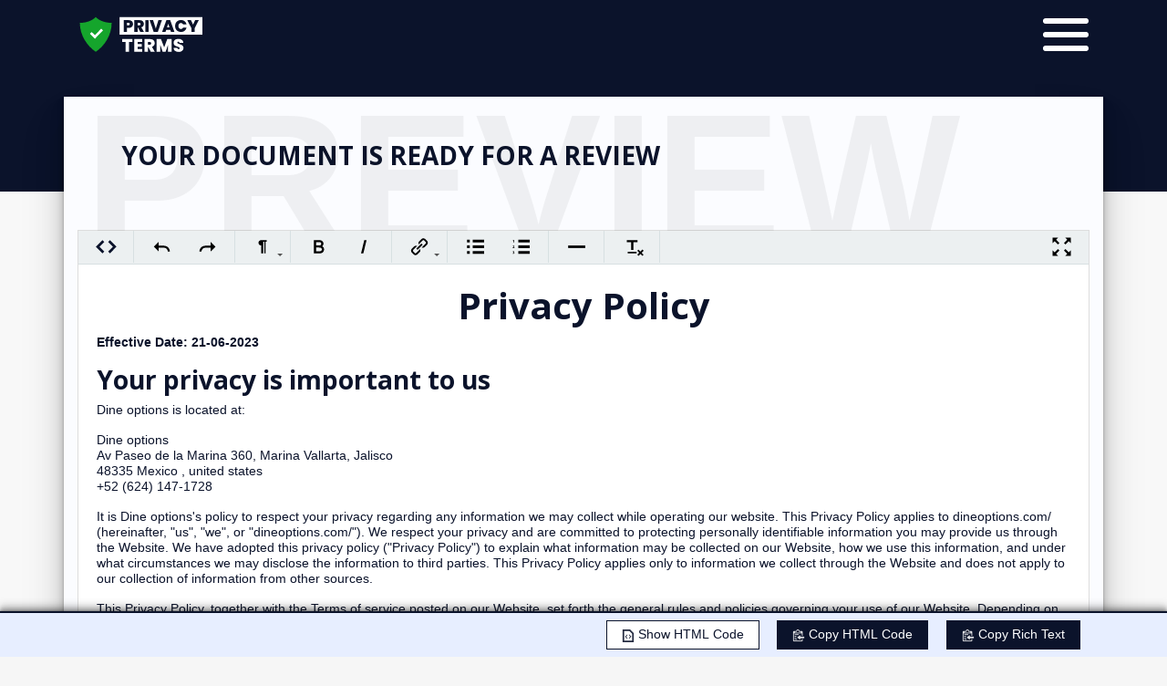

--- FILE ---
content_type: text/html; charset=UTF-8
request_url: https://privacyterms.io/app/?preview=eYUrI2xz-EiwhzArL-ci2nsY
body_size: 7304
content:
<!DOCTYPE html>
<html lang="en">

<head>
    <title>Review your document</title>
    <meta name="description" content="Free Privacy Policy Template Generator — 100% FREE. FOREVER. Use Internet's fastest and most reliable privacy policy generator for free.">
    <meta charset="utf-8">
    <meta name="viewport" content="width=device-width, initial-scale=1.0">
    <meta http-equiv="X-UA-Compatible" content="IE=edge">
    <meta name="robots" content="noindex">
    <link rel="icon" type="image/png" href="/favicon.ico" />
        <!-- Google Tag Manager -->
    <link rel="canonical" href="https://privacyterms.io/">
    <style id="loaderstyles">
            </style>
    <link rel="apple-touch-icon" sizes="180x180" href="/apple-touch-icon.png">
    <link rel="icon" type="image/png" sizes="32x32" href="/favicon-32x32.png">
    <link rel="icon" type="image/png" sizes="194x194" href="/favicon-194x194.png">
    <link rel="icon" type="image/png" sizes="192x192" href="/android-chrome-192x192.png">
    <link rel="icon" type="image/png" sizes="16x16" href="/favicon-16x16.png">
    <link rel="manifest" href="/site.webmanifest">
    <link rel="mask-icon" href="/safari-pinned-tab.svg" color="#2ea52c">
    <meta name="msapplication-TileColor" content="#e9f2ff">
    <meta name="theme-color" content="#ff0000">
</head>

<body id="outputapp" class="loading">
        <link rel="stylesheet" href="/dist/css/premium-addons.css" crossorigin="anonymous">
    <link rel="stylesheet" href="/dist/css/bootstrap-custom.css" crossorigin="anonymous">
    <link rel="stylesheet" href="/dist/css/app.css" crossorigin="anonymous">
    <link rel="stylesheet" href="/dist/css/customfonts.css" crossorigin="anonymous">
    <link href="https://fonts.googleapis.com/css?family=Open+Sans:400,700&display=swap" rel="stylesheet">
    <link href="https://fonts.googleapis.com/css?family=Source+Code+Pro:200&display=swap" rel="stylesheet">

    <link rel="stylesheet" href="https://cdnjs.cloudflare.com/ajax/libs/Trumbowyg/2.20.0/ui/trumbowyg.min.css" integrity="sha256-B6yHPOeGR8Rklb92mcZU698ZT4LZUw/hTpD/U87aBPc=" crossorigin="anonymous" />


    <script src="https://cdnjs.cloudflare.com/ajax/libs/jquery/3.5.1/jquery.min.js" integrity="sha256-9/aliU8dGd2tb6OSsuzixeV4y/faTqgFtohetphbbj0=" crossorigin="anonymous"></script>
    <script src="https://cdnjs.cloudflare.com/ajax/libs/popper.js/1.14.7/umd/popper.min.js" integrity="sha384-UO2eT0CpHqdSJQ6hJty5KVphtPhzWj9WO1clHTMGa3JDZwrnQq4sF86dIHNDz0W1" crossorigin="anonymous"></script>
    <script src="https://cdnjs.cloudflare.com/ajax/libs/twitter-bootstrap/4.3.1/js/bootstrap.min.js" integrity="sha256-CjSoeELFOcH0/uxWu6mC/Vlrc1AARqbm/jiiImDGV3s=" crossorigin="anonymous"></script>
    <!--[if lte IE 9]>
            <script src="../js/jquery.placeholder.min.js"></script>
        <![endif]-->

    <!--[if lte IE 8]>
            <link type="text/css" rel="stylesheet" href="../css/privacyterms-forms-ie8.css">
        <![endif]-->
    <script src="https://cdnjs.cloudflare.com/ajax/libs/Trumbowyg/2.20.0/trumbowyg.min.js" integrity="sha256-oFd4Jr73mXNrGLxprpchHuhdcfcO+jCXc2kCzMTyh6A=" crossorigin="anonymous"></script>
    <nav class="sticky-top">
  <div class="nav-header position-relative">
    <div class="container">
      <div class="row">
        <div class="col-12 text-light navbar navbar-expand navbar-dark flex-column flex-md-row bd-navbar">
          <h2 class="mb-0 py-2 site-branding text-uppercase d-inline-block">
            <a href="/" class="text-light site-branding">
              <img style="width:136px;height:40px;" src="/images/logo.svg" alt="Privacy Terms Logo">
            </a>
          </h2>
          <div class="sandwich-wrapper mx-3 position-absolute" data-target="#sidebar" data-toggle="collapse">
            <div id="toggleright" class="sandwich">
              <span></span>
              <span></span>
              <span></span>
              <span></span>
              <span></span>
              <span></span>
            </div>
                      </div>

        </div>
      </div>
    </div>
  </div>
</nav>    <div id="termsprivacy-cover" class="termsprivacy-cover termsprivacy-cover-empty"></div>

    <div class="smart-wrap">
        <div class="privacyterms-forms smart-container wrap-0 container">
            <header class="termheader">
                <h3  class="mx-auto py-5 pl-5 text-uppercase termsheader__title">Your document is ready for a review</h3>
                <!-- <p class="alert alert-dismissible alert-heading alert-dark">Not sure how or where to add add this document? Read our documentation on adding privacy policy and terms and conditions to your website</p> -->
                <div class="termheader__prefix text-uppercase ">Preview</div>
            </header>
                        <section id="output">
                
<h1 class='text-center'>Privacy Policy</h1>

&#13;&#10;<p><strong>Effective Date: 21-06-2023</strong></p>
<h3>Your privacy is important to us</h3>
<p>Dine options is located at:</p>
<address>
    Dine options<br>
    Av Paseo de la Marina 360, Marina Vallarta, Jalisco <br />48335 Mexico , united states<br>
    +52 (624) 147-1728
</address>

<p>It is Dine options's policy to respect your privacy regarding any information we may collect while operating our website. This Privacy Policy applies to <a href='https://dineoptions.com/'> dineoptions.com/</a> (hereinafter, "us", "we", or "dineoptions.com/"). We respect your privacy and are committed to protecting personally identifiable information you may provide us through the Website. We have adopted this privacy policy ("Privacy Policy") to explain what information may be collected on our Website, how we use this information, and under what circumstances we may disclose the information to third parties. This Privacy Policy applies only to information we collect through the Website and does not apply to our collection of information from other sources.</p>
<p>This Privacy Policy, together with the Terms of service posted on our Website, set forth the general rules and policies governing your use of our Website. Depending on your activities when visiting our Website, you may be required to agree to additional terms of service.</p><h2 id='tableofcontents'>Contents</h2>
<p>Click below to jump to any section of this privacy policy</p>
<ol type='1'>
    <li><a href='#websitevisitors'><strong>Website Visitors</strong></a>&#13;&#10;</li>&#13;&#10;    <li><a href='#PII'><strong>Personally-Identifying Information</strong></a>&#13;&#10;</li>&#13;&#10;    <li><a href='#Security'><strong>Security</strong></a>&#13;&#10;</li>&#13;&#10;    <li><a href='#Ads'><strong>Advertisements</strong></a>&#13;&#10;</li>&#13;&#10;    <li><a href='#ExternalLinks'><strong>Links To External Sites</strong></a>&#13;&#10;</li>&#13;&#10;    <li><a href='#Remarketing'><strong>Dine options uses Google AdWords for remarketing</strong></a>&#13;&#10;</li>&#13;&#10;    <li><a href='#PIIProtection'><strong>Protection of Certain Personally-Identifying Information</strong></a>&#13;&#10;</li>&#13;&#10;    <li><a href='#Stats'><strong>Aggregated Statistics</strong></a>&#13;&#10;</li>&#13;&#10;    <li><a href='#Affiliates'><strong>Affiliate Disclosure</strong></a>&#13;&#10;</li>&#13;&#10;    <li><a href='#Cookies'><strong>Cookies</strong></a>&#13;&#10;</li>&#13;&#10;    <li><a href='#Ecommerce'><strong>E-commerce</strong></a>&#13;&#10;</li>&#13;&#10;    <li><a href='#businesstransfers'><strong>Business Transfers</strong></a>&#13;&#10;</li>&#13;&#10;    <li><a href='#Changes'><strong>Privacy Policy Changes</strong></a>&#13;&#10;</li>&#13;&#10;    <li><a href='#Credit'><strong>Contact Information & Credit</strong></a>&#13;&#10;</li>&#13;&#10;
</ol>
<h2 id='websitevisitors'>1. Website Visitors</h2><p>Like most website operators, Dine options collects non-personally-identifying information of the sort that web browsers and servers typically make available, such as the browser type, language preference, referring site, and the date and time of each visitor request. Dine options's purpose in collecting non-personally identifying information is to better understand how Dine options's visitors use its website. From time to time, Dine options may release non-personally-identifying information in the aggregate, e.g., by publishing a report on trends in the usage of its website.</p>
<p>Dine options also collects potentially personally-identifying information like Internet Protocol (IP) addresses for logged in users and for users leaving comments on https://dineoptions.com/ blog posts. Dine options only discloses logged in user and commenter IP addresses under the same circumstances that it uses and discloses personally-identifying information as described below.</p>&#13;&#10;&#13;&#10;<p><a href='#tableofcontents'>Back to table of contents</a></p><h2 id='PII'>2. Personally-Identifying Information</h2><p>Certain visitors to Dine options's websites choose to interact with Dine options in ways that require Dine options to gather personally-identifying information. The amount and type of information that Dine options gathers depends on the nature of the interaction. For example, we ask visitors who leave a comment at https://dineoptions.com/ to provide a username and email address.</p>&#13;&#10;&#13;&#10;<p><a href='#tableofcontents'>Back to table of contents</a></p><h2 id='Security'>3. Security</h2><p>The security of your Personal Information is important to us, but remember that no method of transmission over the Internet, or method of electronic storage is 100% secure. While we strive to use commercially acceptable means to protect your Personal Information, we cannot guarantee its absolute security.</p>&#13;&#10;&#13;&#10;<p><a href='#tableofcontents'>Back to table of contents</a></p><h2 id='Ads'>4. Advertisements</h2><p>Ads appearing on our website may be delivered to users by advertising partners, who may set cookies. These cookies allow the ad server to recognize your computer each time they send you an online advertisement to compile information about you or others who use your computer. This information allows ad networks to, among other things, deliver targeted advertisements that they believe will be of most interest to you. This Privacy Policy covers the use of cookies by Dine options and does not cover the use of cookies by any advertisers.</p>&#13;&#10;&#13;&#10;<p><a href='#tableofcontents'>Back to table of contents</a></p><h2 id='ExternalLinks'>5. Links To External Sites</h2><p>Our Service may contain links to external sites that are not operated by us. If you click on a third party link, you will be directed to that third party's site. We strongly advise you to review the Privacy Policy and terms of service of every site you visit.</p>
<p>We have no control over, and assume no responsibility for the content, privacy policies or practices of any third party sites, products or services.</p>&#13;&#10;&#13;&#10;<p><a href='#tableofcontents'>Back to table of contents</a></p><h2 id='Remarketing'>6. Dine options uses Google AdWords for remarketing</h2>
<p>Dine options uses the remarketing services to advertise on third party websites (including Google) to previous visitors to our site. It could mean that we advertise to previous visitors who haven't completed a task on our site, for example using the contact form to make an enquiry. This could be in the form of an advertisement on the Google search results page, or a site in the Google Display Network. Third-party vendors, including Google, use cookies to serve ads based on someone's past visits. Of course, any data collected will be used in accordance with our own privacy policy and Google's privacy policy.</p>
<p>You can set preferences for how Google advertises to you using the Google Ad Preferences page, and if you want to you can opt out of interest-based advertising entirely by cookie settings or permanently using a browser plugin.</p>&#13;&#10;&#13;&#10;<p><a href='#tableofcontents'>Back to table of contents</a></p><h2 id='PIIProtection'>7. Protection of Certain Personally-Identifying Information</h2><p>Dine options discloses potentially personally-identifying and personally-identifying information only to those of its employees, contractors and affiliated organizations that (i) need to know that information in order to process it on Dine options's behalf or to provide services available at Dine options's website, and (ii) that have agreed not to disclose it to others. Some of those employees, contractors and affiliated organizations may be located outside of your home country; by using Dine options's website, you consent to the transfer of such information to them. Dine options will not rent or sell potentially personally-identifying and personally-identifying information to anyone. Other than to its employees, contractors and affiliated organizations, as described above, Dine options discloses potentially personally-identifying and personally-identifying information only in response to a subpoena, court order or other governmental request, or when Dine options believes in good faith that disclosure is reasonably necessary to protect the property or rights of Dine options, third parties or the public at large.</p>
<p>If you are a registered user of https://dineoptions.com/ and have supplied your email address, Dine options may occasionally send you an email to tell you about new features, solicit your feedback, or just keep you up to date with what's going on with Dine options and our products. We primarily use our blog to communicate this type of information, so we expect to keep this type of email to a minimum. If you send us a request (for example via a support email or via one of our feedback mechanisms), we reserve the right to publish it in order to help us clarify or respond to your request or to help us support other users. Dine options takes all measures reasonably necessary to protect against the unauthorized access, use, alteration or destruction of potentially personally-identifying and personally-identifying information.</p>&#13;&#10;&#13;&#10;<p><a href='#tableofcontents'>Back to table of contents</a></p><h2 id='Stats'>8. Aggregated Statistics</h2><p>Dine options may collect statistics about the behavior of visitors to its website. Dine options may display this information publicly or provide it to others. However, Dine options does not disclose your personally-identifying information.</p>&#13;&#10;&#13;&#10;<p><a href='#tableofcontents'>Back to table of contents</a></p><h2 id='Affiliates'>9. Affiliate Disclosure</h2><p>This site uses affiliate links and does earn a commission from certain links. This does not affect your purchases or the price you may pay.</p>&#13;&#10;&#13;&#10;<p><a href='#tableofcontents'>Back to table of contents</a></p><h2 id='Cookies'>10. Cookies</h2><p>To enrich and perfect your online experience, Dine options uses &quot;Cookies&quot;, similar technologies and services provided by others to display personalized content, appropriate advertising and store your preferences on your computer.</p>
<p>A cookie is a string of information that a website stores on a visitor's computer, and that the visitor's browser provides to the website each time the visitor returns. Dine options uses cookies to help Dine options identify and track visitors, their usage of https://dineoptions.com/, and their website access preferences. Dine options visitors who do not wish to have cookies placed on their computers should set their browsers to refuse cookies before using Dine options's websites, with the drawback that certain features of Dine options's websites may not function properly without the aid of cookies.</p>
<p>By continuing to navigate our website without changing your cookie settings, you hereby acknowledge and agree to Dine options's use of cookies.</p>&#13;&#10;&#13;&#10;<p><a href='#tableofcontents'>Back to table of contents</a></p><h2 id='Ecommerce'>11. E-commerce</h2><p>Those who engage in transactions with Dine options – by purchasing Dine options's services or products, are asked to provide additional information, including as necessary the personal and financial information required to process those transactions. In each case, Dine options collects such information only insofar as is necessary or appropriate to fulfill the purpose of the visitor's interaction with Dine options. Dine options does not disclose personally-identifying information other than as described below. And visitors can always refuse to supply personally-identifying information, with the caveat that it may prevent them from engaging in certain website-related activities.</p>&#13;&#10;&#13;&#10;<p><a href='#tableofcontents'>Back to table of contents</a></p><h2 id='businesstransfers'>12. Business Transfers</h2><p>If Dine options, or substantially all of its assets, were acquired, or in the unlikely event that Dine options goes out of business or enters bankruptcy, user information would be one of the assets that is transferred or acquired by a third party. You acknowledge that such transfers may occur, and that any acquirer of Dine options may continue to use your personal information as set forth in this policy.</p>&#13;&#10;&#13;&#10;<p><a href='#tableofcontents'>Back to table of contents</a></p><h2 id='Changes'>13. Privacy Policy Changes</h2><p>Although most changes are likely to be minor, Dine options may change its Privacy Policy from time to time, and in Dine options's sole discretion. Dine options encourages visitors to frequently check this page for any changes to its Privacy Policy. Your continued use of this site after any change in this Privacy Policy will constitute your acceptance of such change.</p>&#13;&#10;&#13;&#10;<p><a href='#tableofcontents'>Back to table of contents</a></p><h2 id='Credit'>14. Contact Information & Credit</h2><p>This privacy policy was created at <a style='color:inherit;text-decoration:none;' href='https://privacyterms.io/privacy-policy-generator/' title='Privacy policy generator' target='_blank'>privacyterms.io privacy policy generator</a>. If you have any questions about our Privacy Policy, please contact us via <a href='mailto:restaurantguruco@gmail.com'>email</a> or <a href='tel:+52 (624) 147-1728'>phone</a>.</p>&#13;&#10;&#13;&#10;<p><a href='#tableofcontents'>Back to table of contents</a></p>            </section>
            <div class="clearfix"></div>

            <script>
                $('#output')
                    .trumbowyg({
                        tabToIndent: true,
                        btns: [
                            ['viewHTML'],
                            ['undo', 'redo'], // Only supported in Blink browsers
                            ['formatting'],
                            ['strong', 'em'],
                            ['link'],
                            ['unorderedList', 'orderedList'],
                            ['horizontalRule'],
                            ['removeformat'],
                            ['fullscreen']
                        ],
                        plugins: {
                            // allowTagsFromPaste: {
                            //     allowedTags: ['h4', 'p', 'br']
                            // }
                        }
                    });
            </script>
        </div>
    </div>

    <div class="row mx-auto bg-primary">
            </div>
    <aside class="ptrightmenu pt-4 ptrightmenu__vertical ptrightmenu__right" id="ptrightmenu__s2">
    <h3 class="h4 mb-0 mt-5">Pro Generators</h3>
    <a class="nav-link" href="/privacy-generator/"><i><img src="/images/prem.svg" alt=""></i> Privacy Policy Generator</a>
    <a class="nav-link" href="/terms-generator/"><i><img src="/images/prem.svg" alt=""></i> Terms & Conditions Generator</a>
    <a class="nav-link" href="/generate-disclaimer/"><i><img src="/images/prem.svg" alt=""></i> Disclaimer Generator</a>
    <h3 class="h4 mb-0">More Links</h3>
    <a class="nav-link" href="/">Home</a>
    <a class="nav-link" href="/blog/">Privacy Terms Blog</a>
</aside>    <div id="apptoolbar" class="fixed-bottom bg-secondary">
        <div class="container">
            <div class="row py-2">
                <div class="col-12 col-lg-5 col-xl-6">
                    <div class="row d-flex align-items-center viewaddress">
                        <div class="col-12 viewaddress__fieldcontainer">
                                                    </div>
                                            </div>
                </div>
                <div class="col-12 col-lg-7 col-xl-6 mt-2 mt-lg-0 d-flex justify-content-between justify-content-lg-around">
                    <button class="btn btn-outline-primary bg-white text-primary btn-sm px-3" id="toggleview">
                        <i class="icon-code-html-file-1"></i> Show HTML <span class="d-none d-md-inline">Code</span>
                    </button>
                    <button class="btn btn-primary btn-sm px-3 selecthtml" data-toggle="tooltip" data-title="Copied to clipboard" id="selecthtml" data-clipboard-action="copy"><i class="icon-clippy"></i> <span class="d-none d-md-inline">Copy </span><span class="d-none d-lg-inline">HTML </span>Code</button>
                    <button class="btn btn-primary btn-sm px-3 selectall" data-toggle="tooltip" data-title="Copied to clipboard" id="selectrich" data-clipboard-action="copy"><i class="icon-clippy"></i> <span class="d-none d-md-inline">Copy </span><span class="d-none d-lg-inline">Rich </span>Text</button>
                </div>
            </div>
        </div>
    </div>

    <script src="/js/js.cookie.js"></script>
    <script src="/js/jquery.cookie.min.js"></script>


        <script src="/js/jquery-ui-touch-punch.min.js"></script>
    <script src="/js/global-min.js"></script>
    <script src="/js/clipboard.min.js"></script>
    <script src="/js/outputapp-min.js"></script>
        <script src="https://cdnjs.cloudflare.com/ajax/libs/lockr/0.8.5/lockr.min.js" integrity="sha256-2iMZjPR8xtr/r+c15QIOpJ3MarZ0Vg2z7emWTlHC4Zs=" crossorigin="anonymous"></script>
    
    
            <div id="oncomplete" class="oncomplete card rounded shadow-lg border-primary">
            <div class="py-2 card-header bg-primary text-white oncomplete__header">
                <span class="text-uppercase">Generate your Privacy</span>
                <a href="javascript:void(0);" id="oncompletecancel" class="text-white d-inline-block card-link float-right dismiss-prompt">×</a>
            </div>
            <div class="card-body pt-2">
                <p class="card-text oncomplete__text">Start generating your custom Privacy Policy document</p>
                <a onclick="ga('send', 'event', 'Prompt', 'Continued', 'to Terms');" href="/privacy-generator/" class="btn-primary btn-sm btn sonar btn-block">Generate Privacy Policy</a>
            </div>
        </div>
    
    <script>
        outputapp.showprompt();
    </script>
<script>var clicky_site_ids = clicky_site_ids || []; clicky_site_ids.push(101286173);</script>
<script async src="//static.getclicky.com/js"></script>
<noscript><p><img alt="Clicky" width="1" height="1" src="//in.getclicky.com/101286173ns.gif" /></p></noscript>

    <script defer src="https://static.cloudflareinsights.com/beacon.min.js/vcd15cbe7772f49c399c6a5babf22c1241717689176015" integrity="sha512-ZpsOmlRQV6y907TI0dKBHq9Md29nnaEIPlkf84rnaERnq6zvWvPUqr2ft8M1aS28oN72PdrCzSjY4U6VaAw1EQ==" data-cf-beacon='{"version":"2024.11.0","token":"3677f8a2b67f4b13a4c9371d34f280ea","r":1,"server_timing":{"name":{"cfCacheStatus":true,"cfEdge":true,"cfExtPri":true,"cfL4":true,"cfOrigin":true,"cfSpeedBrain":true},"location_startswith":null}}' crossorigin="anonymous"></script>
</body>

</html>

--- FILE ---
content_type: text/css
request_url: https://privacyterms.io/dist/css/premium-addons.css
body_size: 1465
content:
@media only screen and (min-width: 1170px){.smartforms-modal-container{margin:5em auto}}.tabcontrol,.wizard{display:block;overflow:hidden;width:100%}.tabcontrol:after,.tabcontrol:before,.wizard:after,.wizard:before,.wizard>.content:after,.wizard>.content:before,.wizard>.steps:after,.wizard>.steps:before{display:table;content:"";line-height:0}.tabcontrol:after,.wizard:after,.wizard>.content:after,.wizard>.steps:after{clear:both}.tabcontrol a,.wizard a{outline:0}.tabcontrol ul,.wizard ul{list-style:none !important;padding:0;margin:0}.tabcontrol ul>li,.wizard ul>li{display:block;padding:0}.tabcontrol>.steps .current-info,.wizard>.steps .current-info{position:absolute;left:-999em}.tabcontrol>.content>.title,.wizard>.content>.title{position:absolute;left:-999em}.wizard>.steps{position:relative;overflow:hidden;display:block;width:100%}.wizard.vertical>.steps{display:inline;float:left;width:30%}.wizard>.steps .number{font-size:1.429em}.wizard>.steps>ul>li{width:25%}.wizard>.steps>ul>li{float:left}.wizard.vertical>.steps>ul>li{float:none;width:100%}.wizard>.steps a,.wizard>.steps a:active,.wizard>.steps a:hover{display:block;width:auto;margin:0 .5em .5em;padding:1em 1em;text-decoration:none;border-radius:5px}.wizard>.steps .disabled a,.wizard>.steps .disabled a:active,.wizard>.steps .disabled a:hover{cursor:default;color:#aaa}.wizard>.steps .current a,.wizard>.steps .current a:active,.wizard>.steps .current a:hover{color:#0B132B;font-weight:700;background:#fff;cursor:default}.wizard>.steps .done a,.wizard>.steps .done a:active,.wizard>.steps .done a:hover{color:#20377c;background:#fff}.wizard>.steps .error a,.wizard>.steps .error a:active,.wizard>.steps .error a:hover{color:#ff3111}.wizard>.content{display:block;margin:0;min-height:7em;position:relative;border-radius:5px;overflow:hidden;width:auto}.wizard.vertical>.content{float:left;margin:0 2.5% .5em 2.5%;display:inline;width:65%}.wizard>.content>.body{float:left;position:relative;width:100%;height:100%;padding:10px 8px;padding-right:10px}.wizard>.content>.body ul{list-style:disc !important}.wizard>.content>.body ul>li{display:list-item}.wizard>.content>.body>iframe{border:0 none;width:100%;height:100%}.wizard.vertical>.actions{display:inline;float:right;margin:0 2.5%;width:95%}.wizard>.actions>ul li:first-child{opacity:.3}.wizard>.actions>ul>li{margin:0 .5em}.wizard.vertical>.actions>ul>li{margin:0 0 0 1em}.wizard>.actions a,.wizard>.actions a:active,.wizard>.actions a:hover{letter-spacing:2px;text-decoration:none;text-transform:uppercase}.wizard>.actions .disabled a,.wizard>.actions .disabled a:active,.wizard>.actions .disabled a:hover{background:#fff;cursor:default;color:#fff}.tabcontrol>.steps{position:relative;display:block;width:100%}.tabcontrol>.steps>ul{position:relative;margin:6px 0 0 0;z-index:1;top:1px}.tabcontrol>.steps>ul>li{float:left;padding:1px;margin:5px 2px 0 0;-webkit-border-top-left-radius:5px;-webkit-border-top-right-radius:5px;-moz-border-radius-topleft:5px;-moz-border-radius-topright:5px;border-top-left-radius:5px;border-top-right-radius:5px}.tabcontrol>.steps>ul>li:hover{background:#edecec;border:1px solid #bbb;padding:0}.tabcontrol>.steps>ul>li.current{background:#fff;border:1px solid #bbb;border-bottom:0 none;padding:0 0 1px 0;margin-top:0}.tabcontrol>.steps>ul>li>a{color:#5f5f5f;padding:10px 30px;display:inline-block;text-decoration:none;border:0 none;margin:0}.tabcontrol>.steps>ul>li>a:hover{text-decoration:none}.tabcontrol>.steps>ul>li.current>a{padding:15px 30px 10px 30px}.tabcontrol>.content{position:relative;display:inline-block;width:100%;height:35em;overflow:hidden;border-top:1px solid #bbb;padding-top:20px}.tabcontrol>.content>.body{float:left;position:absolute;width:95%;height:95%;padding:2.5%}.tabcontrol>.content>.body ul{list-style:disc !important}.tabcontrol>.content>.body ul>li{display:list-item}.tabcontrol fieldset,.wizard fieldset{border:0;position:relative;display:block;z-index:1}.smart-steps .wizard>.content>.body{padding:0;padding-right:4px}.smart-steps .tabcontrol fieldset,.smart-steps .wizard fieldset{border:0;position:relative;z-index:1;display:block}.smart-steps .wizard>.steps{position:relative}.smart-steps .wizard>.steps a,.smart-steps .wizard>.steps a:active,.smart-steps .wizard>.steps a:hover{margin:30px 0 0;text-align:center;height:54px;line-height:54px;padding:0 1em}.smart-steps .wizard>.steps a{position:relative;font-family:'Source Sans Pro', sans-serif;text-transform:uppercase;font-size:.5625rem}@media (min-width: 576px){.smart-steps .wizard>.steps a{font-size:.75rem}}@media (min-width: 768px){.smart-steps .wizard>.steps a{font-size:1.25rem}}.smart-steps .wizard>.steps li:first-child a:after,.smart-steps .wizard>.steps li:last-child a:before{display:none}.smart-steps .wizard.vertical>.steps li:last-child a:before{display:block}.smart-steps .wizard.vertical>.steps a:after,.smart-steps .wizard.vertical>.steps a:before,.smart-steps .wizard.vertical>.steps li:last-child a:before{display:none}.smart-steps .wizard.vertical>.steps .current a:before,.smart-steps .wizard.vertical>.steps .current:last-child a:before{display:block}.smart-steps .wizard.vertical>.steps a,.smart-steps .wizard.vertical>.steps a:active,.smart-steps .wizard.vertical>.steps a:hover{padding-left:1em}.smart-steps .wizard.vertical>.content{padding-left:20px}.smart-steps .wizard.vertical>.content{margin:0;padding:0 2px 20px 30px;width:70%}.smart-steps form{padding-bottom:10px}.smart-steps .wizard>.steps{position:relative;z-index:99}.smart-steps .xsteps{position:relative;z-index:2}.smart-steps .wizard>.steps .number{display:none}.smart-container .step-group{padding-right:5px}.server-response{margin-bottom:10px}.smart-steps .wizard.vertical>.content .step-group{padding-right:0}.smart-container{position:relative;border-radius:0}.steps-progress .wizard>.steps{overflow:visible;padding-bottom:20px}.steps-progress .wizard>.steps li:before{content:'';display:inline-block;position:absolute;height:2px;width:100%;top:18px}.steps-progress .wizard>.steps .disabled:before{background:#e7eeff}.steps-progress .wizard>.steps .current:before{background:#0B132B}.steps-progress .wizard>.steps .done:before{background:#9caee6}.steps-progress .wizard>.steps .error:before{background:#ff3111}.steps-progress .wizard>.steps .number{font-size:18px;display:block;position:absolute;line-height:24px;font-weight:700;border-radius:35px;height:35px;width:35px;top:44px;padding-left:0;padding-top:0;top:-28px;left:47.5%;left:calc(50% - 17px);border:2px solid #0B132B;text-align:center}.steps-progress .wizard>.steps .number__inner{border-radius:25px;height:25px;width:25px;background:#0B132B;color:#fff;display:inline-block;top:3px;position:relative}.steps-progress .wizard>.steps .disabled .number{border-color:#e7eeff;background:#fff}.steps-progress .wizard>.steps .disabled .number__inner{background:#e7eeff;color:#4b6cd1}.steps-progress .wizard>.steps .current .number{background:#fff}.steps-progress .wizard>.steps .done .number{border-color:#9caee6;color:#fff;background:#fff}.steps-progress .wizard>.steps .done .number__inner{background:#9caee6;color:#fff}.steps-progress .wizard>.steps .error .number{background:#fff;border-color:#ff3111;color:#fff;background:#fff}.steps-progress .wizard>.steps .error .number__inner{background:#ff3111;color:#fff}.smartform-box{background:#e7eeff}.stp-six .wizard>.steps>ul>li{width:16.66%}.stp-five .wizard>.steps>ul>li{width:20%}.stp-four .wizard>.steps>ul>li{width:25%}.stp-three .wizard>.steps>ul>li{width:33.33%;height:84px}.stp-two .wizard>.steps>ul>li{width:50%}@media (max-width: 800px){.smart-steps .wizard>.steps a:after,.smart-steps .wizard>.steps a:before{display:none !important}.smart-steps .wizard.vertical>.steps{display:block;float:none;width:100%}.smart-steps .wizard.vertical>.content{display:block;float:none;width:100%;padding:0;margin:0;padding-right:5px}.steps-progress .wizard>.steps{overflow:visible;padding-bottom:10px}}@media (max-width: 400px){.smart-steps .wizard>.steps a{line-height:12px;padding-top:11px}}


--- FILE ---
content_type: text/css
request_url: https://privacyterms.io/dist/css/bootstrap-custom.css
body_size: 33822
content:
/*!
 * Bootstrap v4.3.1 (https://getbootstrap.com/)
 * Copyright 2011-2019 The Bootstrap Authors
 * Copyright 2011-2019 Twitter, Inc.
 * Licensed under MIT (https://github.com/twbs/bootstrap/blob/master/LICENSE)
 */*,*::before,*::after{-webkit-box-sizing:border-box;box-sizing:border-box}html{font-family:sans-serif;line-height:1.15;-webkit-text-size-adjust:100%;-webkit-tap-highlight-color:transparent}article,aside,figcaption,figure,footer,header,hgroup,main,nav,section{display:block}body{margin:0;font-family:"Source Sans Pro",-apple-system,BlinkMacSystemFont,"Segoe UI",Roboto,"Helvetica Neue",Arial,sans-serif,"Apple Color Emoji","Segoe UI Emoji","Segoe UI Symbol";font-size:1rem;font-weight:400;line-height:1.5;color:#222;text-align:left;background-color:#fff}[tabindex="-1"]:focus:not(:focus-visible){outline:0 !important}hr{-webkit-box-sizing:content-box;box-sizing:content-box;height:0;overflow:visible}h1,h2,h3,h4,h5,h6{margin-top:0;margin-bottom:.5rem}p{margin-top:0;margin-bottom:1rem}abbr[title],abbr[data-original-title]{text-decoration:underline;-webkit-text-decoration:underline dotted;text-decoration:underline dotted;cursor:help;border-bottom:0;text-decoration-skip-ink:none}address{margin-bottom:1rem;font-style:normal;line-height:inherit}ol,ul,dl{margin-top:0;margin-bottom:1rem}ol ol,ul ul,ol ul,ul ol{margin-bottom:0}dt{font-weight:700}dd{margin-bottom:.5rem;margin-left:0}blockquote{margin:0 0 1rem}b,strong{font-weight:bolder}small{font-size:80%}sub,sup{position:relative;font-size:75%;line-height:0;vertical-align:baseline}sub{bottom:-.25em}sup{top:-.5em}a{color:#0B132B;text-decoration:none;background-color:transparent}a:hover{color:#000;text-decoration:none}a:not([href]):not([tabindex]){color:inherit;text-decoration:none}a:not([href]):not([tabindex]):hover,a:not([href]):not([tabindex]):focus{color:inherit;text-decoration:none}a:not([href]):not([tabindex]):focus{outline:0}pre,code,kbd,samp{font-family:SFMono-Regular,Menlo,Monaco,Consolas,"Liberation Mono","Courier New",monospace;font-size:1em}pre{margin-top:0;margin-bottom:1rem;overflow:auto}figure{margin:0 0 1rem}img{vertical-align:middle;border-style:none}svg{overflow:hidden;vertical-align:middle}table{border-collapse:collapse}caption{padding-top:.75rem;padding-bottom:.75rem;color:#999;text-align:left;caption-side:bottom}th{text-align:inherit}label{display:inline-block;margin-bottom:.5rem}button{border-radius:0}button:focus{outline:1px dotted;outline:5px auto -webkit-focus-ring-color}input,button,select,optgroup,textarea{margin:0;font-family:inherit;font-size:inherit;line-height:inherit}button,input{overflow:visible}button,select{text-transform:none}select{word-wrap:normal}button,[type="button"],[type="reset"],[type="submit"]{-webkit-appearance:button}button:not(:disabled),[type="button"]:not(:disabled),[type="reset"]:not(:disabled),[type="submit"]:not(:disabled){cursor:pointer}button::-moz-focus-inner,[type="button"]::-moz-focus-inner,[type="reset"]::-moz-focus-inner,[type="submit"]::-moz-focus-inner{padding:0;border-style:none}input[type="radio"],input[type="checkbox"]{-webkit-box-sizing:border-box;box-sizing:border-box;padding:0}input[type="date"],input[type="time"],input[type="datetime-local"],input[type="month"]{-webkit-appearance:listbox}textarea{overflow:auto;resize:vertical}fieldset{min-width:0;padding:0;margin:0;border:0}legend{display:block;width:100%;max-width:100%;padding:0;margin-bottom:.5rem;font-size:1.5rem;line-height:inherit;color:inherit;white-space:normal}@media (max-width: 1200px){legend{font-size:calc(1.275rem + .3vw) }}progress{vertical-align:baseline}[type="number"]::-webkit-inner-spin-button,[type="number"]::-webkit-outer-spin-button{height:auto}[type="search"]{outline-offset:-2px;-webkit-appearance:none}[type="search"]::-webkit-search-decoration{-webkit-appearance:none}::-webkit-file-upload-button{font:inherit;-webkit-appearance:button}output{display:inline-block}summary{display:list-item;cursor:pointer}template{display:none}[hidden]{display:none !important}h1,h2,h3,h4,h5,h6,.h1,.h2,.h3,.h4,.h5,.h6{margin-bottom:.5rem;font-weight:500;line-height:1.2}h1,.h1{font-size:2.5rem}@media (max-width: 1200px){h1,.h1{font-size:calc(1.375rem + 1.5vw) }}h2,.h2{font-size:2rem}@media (max-width: 1200px){h2,.h2{font-size:calc(1.325rem + .9vw) }}h3,.h3{font-size:1.75rem}@media (max-width: 1200px){h3,.h3{font-size:calc(1.3rem + .6vw) }}h4,.h4{font-size:1.5rem}@media (max-width: 1200px){h4,.h4{font-size:calc(1.275rem + .3vw) }}h5,.h5{font-size:1.25rem}h6,.h6{font-size:1rem}.lead{font-size:1.25rem;font-weight:300}.display-1{font-size:6rem;font-weight:300;line-height:1.2}@media (max-width: 1200px){.display-1{font-size:calc(1.725rem + 5.7vw) }}.display-2{font-size:5.5rem;font-weight:300;line-height:1.2}@media (max-width: 1200px){.display-2{font-size:calc(1.675rem + 5.1vw) }}.display-3{font-size:4.5rem;font-weight:300;line-height:1.2}@media (max-width: 1200px){.display-3{font-size:calc(1.575rem + 3.9vw) }}.display-4{font-size:3.5rem;font-weight:300;line-height:1.2}@media (max-width: 1200px){.display-4{font-size:calc(1.475rem + 2.7vw) }}hr{margin-top:1rem;margin-bottom:1rem;border:0;border-top:1px solid rgba(0,0,0,0.1)}small,.small{font-size:80%;font-weight:400}mark,.mark{padding:.2em;background-color:#fcf8e3}.list-unstyled{padding-left:0;list-style:none}.list-inline{padding-left:0;list-style:none}.list-inline-item{display:inline-block}.list-inline-item:not(:last-child){margin-right:.5rem}.initialism{font-size:90%;text-transform:uppercase}.blockquote{margin-bottom:1rem;font-size:1.25rem}.blockquote-footer{display:block;font-size:80%;color:#999}.blockquote-footer::before{content:"\2014\00A0"}.container,.wizard>.actions>ul{width:100%;padding-right:15px;padding-left:15px;margin-right:auto;margin-left:auto}@media (min-width: 576px){.container,.wizard>.actions>ul{max-width:540px}}@media (min-width: 768px){.container,.wizard>.actions>ul{max-width:720px}}@media (min-width: 992px){.container,.wizard>.actions>ul{max-width:960px}}@media (min-width: 1200px){.container,.wizard>.actions>ul{max-width:1140px}}.container-fluid{width:100%;padding-right:15px;padding-left:15px;margin-right:auto;margin-left:auto}.row{display:-webkit-box;display:-ms-flexbox;display:flex;-ms-flex-wrap:wrap;flex-wrap:wrap;margin-right:-15px;margin-left:-15px}.no-gutters{margin-right:0;margin-left:0}.no-gutters>.col,.no-gutters>[class*="col-"]{padding-right:0;padding-left:0}.col-1,.col-2,.col-3,.col-4,.col-5,.col-6,.col-7,.col-8,.col-9,.col-10,.col-11,.col-12,.col,.col-auto,.col-sm-1,.col-sm-2,.col-sm-3,.col-sm-4,.col-sm-5,.col-sm-6,.col-sm-7,.col-sm-8,.col-sm-9,.col-sm-10,.col-sm-11,.col-sm-12,.col-sm,.col-sm-auto,.col-md-1,.col-md-2,.col-md-3,.col-md-4,.col-md-5,.col-md-6,.col-md-7,.col-md-8,.col-md-9,.col-md-10,.col-md-11,.col-md-12,.col-md,.col-md-auto,.col-lg-1,.col-lg-2,.col-lg-3,.col-lg-4,.col-lg-5,.col-lg-6,.col-lg-7,.col-lg-8,.col-lg-9,.col-lg-10,.col-lg-11,.col-lg-12,.col-lg,.col-lg-auto,.col-xl-1,.col-xl-2,.col-xl-3,.col-xl-4,.col-xl-5,.col-xl-6,.col-xl-7,.col-xl-8,.col-xl-9,.col-xl-10,.col-xl-11,.col-xl-12,.col-xl,.col-xl-auto{position:relative;width:100%;padding-right:15px;padding-left:15px}.col{-ms-flex-preferred-size:0;flex-basis:0;-webkit-box-flex:1;-ms-flex-positive:1;flex-grow:1;max-width:100%}.col-auto{-webkit-box-flex:0;-ms-flex:0 0 auto;flex:0 0 auto;width:auto;max-width:100%}.col-1{-webkit-box-flex:0;-ms-flex:0 0 8.3333333333%;flex:0 0 8.3333333333%;max-width:8.3333333333%}.col-2{-webkit-box-flex:0;-ms-flex:0 0 16.6666666667%;flex:0 0 16.6666666667%;max-width:16.6666666667%}.col-3{-webkit-box-flex:0;-ms-flex:0 0 25%;flex:0 0 25%;max-width:25%}.col-4{-webkit-box-flex:0;-ms-flex:0 0 33.3333333333%;flex:0 0 33.3333333333%;max-width:33.3333333333%}.col-5{-webkit-box-flex:0;-ms-flex:0 0 41.6666666667%;flex:0 0 41.6666666667%;max-width:41.6666666667%}.col-6{-webkit-box-flex:0;-ms-flex:0 0 50%;flex:0 0 50%;max-width:50%}.col-7{-webkit-box-flex:0;-ms-flex:0 0 58.3333333333%;flex:0 0 58.3333333333%;max-width:58.3333333333%}.col-8{-webkit-box-flex:0;-ms-flex:0 0 66.6666666667%;flex:0 0 66.6666666667%;max-width:66.6666666667%}.col-9{-webkit-box-flex:0;-ms-flex:0 0 75%;flex:0 0 75%;max-width:75%}.col-10{-webkit-box-flex:0;-ms-flex:0 0 83.3333333333%;flex:0 0 83.3333333333%;max-width:83.3333333333%}.col-11{-webkit-box-flex:0;-ms-flex:0 0 91.6666666667%;flex:0 0 91.6666666667%;max-width:91.6666666667%}.col-12{-webkit-box-flex:0;-ms-flex:0 0 100%;flex:0 0 100%;max-width:100%}.order-first{-webkit-box-ordinal-group:0;-ms-flex-order:-1;order:-1}.order-last{-webkit-box-ordinal-group:14;-ms-flex-order:13;order:13}.order-0{-webkit-box-ordinal-group:1;-ms-flex-order:0;order:0}.order-1{-webkit-box-ordinal-group:2;-ms-flex-order:1;order:1}.order-2{-webkit-box-ordinal-group:3;-ms-flex-order:2;order:2}.order-3{-webkit-box-ordinal-group:4;-ms-flex-order:3;order:3}.order-4{-webkit-box-ordinal-group:5;-ms-flex-order:4;order:4}.order-5{-webkit-box-ordinal-group:6;-ms-flex-order:5;order:5}.order-6{-webkit-box-ordinal-group:7;-ms-flex-order:6;order:6}.order-7{-webkit-box-ordinal-group:8;-ms-flex-order:7;order:7}.order-8{-webkit-box-ordinal-group:9;-ms-flex-order:8;order:8}.order-9{-webkit-box-ordinal-group:10;-ms-flex-order:9;order:9}.order-10{-webkit-box-ordinal-group:11;-ms-flex-order:10;order:10}.order-11{-webkit-box-ordinal-group:12;-ms-flex-order:11;order:11}.order-12{-webkit-box-ordinal-group:13;-ms-flex-order:12;order:12}.offset-1{margin-left:8.3333333333%}.offset-2{margin-left:16.6666666667%}.offset-3{margin-left:25%}.offset-4{margin-left:33.3333333333%}.offset-5{margin-left:41.6666666667%}.offset-6{margin-left:50%}.offset-7{margin-left:58.3333333333%}.offset-8{margin-left:66.6666666667%}.offset-9{margin-left:75%}.offset-10{margin-left:83.3333333333%}.offset-11{margin-left:91.6666666667%}@media (min-width: 576px){.col-sm{-ms-flex-preferred-size:0;flex-basis:0;-webkit-box-flex:1;-ms-flex-positive:1;flex-grow:1;max-width:100%}.col-sm-auto{-webkit-box-flex:0;-ms-flex:0 0 auto;flex:0 0 auto;width:auto;max-width:100%}.col-sm-1{-webkit-box-flex:0;-ms-flex:0 0 8.3333333333%;flex:0 0 8.3333333333%;max-width:8.3333333333%}.col-sm-2{-webkit-box-flex:0;-ms-flex:0 0 16.6666666667%;flex:0 0 16.6666666667%;max-width:16.6666666667%}.col-sm-3{-webkit-box-flex:0;-ms-flex:0 0 25%;flex:0 0 25%;max-width:25%}.col-sm-4{-webkit-box-flex:0;-ms-flex:0 0 33.3333333333%;flex:0 0 33.3333333333%;max-width:33.3333333333%}.col-sm-5{-webkit-box-flex:0;-ms-flex:0 0 41.6666666667%;flex:0 0 41.6666666667%;max-width:41.6666666667%}.col-sm-6{-webkit-box-flex:0;-ms-flex:0 0 50%;flex:0 0 50%;max-width:50%}.col-sm-7{-webkit-box-flex:0;-ms-flex:0 0 58.3333333333%;flex:0 0 58.3333333333%;max-width:58.3333333333%}.col-sm-8{-webkit-box-flex:0;-ms-flex:0 0 66.6666666667%;flex:0 0 66.6666666667%;max-width:66.6666666667%}.col-sm-9{-webkit-box-flex:0;-ms-flex:0 0 75%;flex:0 0 75%;max-width:75%}.col-sm-10{-webkit-box-flex:0;-ms-flex:0 0 83.3333333333%;flex:0 0 83.3333333333%;max-width:83.3333333333%}.col-sm-11{-webkit-box-flex:0;-ms-flex:0 0 91.6666666667%;flex:0 0 91.6666666667%;max-width:91.6666666667%}.col-sm-12{-webkit-box-flex:0;-ms-flex:0 0 100%;flex:0 0 100%;max-width:100%}.order-sm-first{-webkit-box-ordinal-group:0;-ms-flex-order:-1;order:-1}.order-sm-last{-webkit-box-ordinal-group:14;-ms-flex-order:13;order:13}.order-sm-0{-webkit-box-ordinal-group:1;-ms-flex-order:0;order:0}.order-sm-1{-webkit-box-ordinal-group:2;-ms-flex-order:1;order:1}.order-sm-2{-webkit-box-ordinal-group:3;-ms-flex-order:2;order:2}.order-sm-3{-webkit-box-ordinal-group:4;-ms-flex-order:3;order:3}.order-sm-4{-webkit-box-ordinal-group:5;-ms-flex-order:4;order:4}.order-sm-5{-webkit-box-ordinal-group:6;-ms-flex-order:5;order:5}.order-sm-6{-webkit-box-ordinal-group:7;-ms-flex-order:6;order:6}.order-sm-7{-webkit-box-ordinal-group:8;-ms-flex-order:7;order:7}.order-sm-8{-webkit-box-ordinal-group:9;-ms-flex-order:8;order:8}.order-sm-9{-webkit-box-ordinal-group:10;-ms-flex-order:9;order:9}.order-sm-10{-webkit-box-ordinal-group:11;-ms-flex-order:10;order:10}.order-sm-11{-webkit-box-ordinal-group:12;-ms-flex-order:11;order:11}.order-sm-12{-webkit-box-ordinal-group:13;-ms-flex-order:12;order:12}.offset-sm-0{margin-left:0}.offset-sm-1{margin-left:8.3333333333%}.offset-sm-2{margin-left:16.6666666667%}.offset-sm-3{margin-left:25%}.offset-sm-4{margin-left:33.3333333333%}.offset-sm-5{margin-left:41.6666666667%}.offset-sm-6{margin-left:50%}.offset-sm-7{margin-left:58.3333333333%}.offset-sm-8{margin-left:66.6666666667%}.offset-sm-9{margin-left:75%}.offset-sm-10{margin-left:83.3333333333%}.offset-sm-11{margin-left:91.6666666667%}}@media (min-width: 768px){.col-md{-ms-flex-preferred-size:0;flex-basis:0;-webkit-box-flex:1;-ms-flex-positive:1;flex-grow:1;max-width:100%}.col-md-auto{-webkit-box-flex:0;-ms-flex:0 0 auto;flex:0 0 auto;width:auto;max-width:100%}.col-md-1{-webkit-box-flex:0;-ms-flex:0 0 8.3333333333%;flex:0 0 8.3333333333%;max-width:8.3333333333%}.col-md-2{-webkit-box-flex:0;-ms-flex:0 0 16.6666666667%;flex:0 0 16.6666666667%;max-width:16.6666666667%}.col-md-3{-webkit-box-flex:0;-ms-flex:0 0 25%;flex:0 0 25%;max-width:25%}.col-md-4{-webkit-box-flex:0;-ms-flex:0 0 33.3333333333%;flex:0 0 33.3333333333%;max-width:33.3333333333%}.col-md-5{-webkit-box-flex:0;-ms-flex:0 0 41.6666666667%;flex:0 0 41.6666666667%;max-width:41.6666666667%}.col-md-6{-webkit-box-flex:0;-ms-flex:0 0 50%;flex:0 0 50%;max-width:50%}.col-md-7{-webkit-box-flex:0;-ms-flex:0 0 58.3333333333%;flex:0 0 58.3333333333%;max-width:58.3333333333%}.col-md-8{-webkit-box-flex:0;-ms-flex:0 0 66.6666666667%;flex:0 0 66.6666666667%;max-width:66.6666666667%}.col-md-9{-webkit-box-flex:0;-ms-flex:0 0 75%;flex:0 0 75%;max-width:75%}.col-md-10{-webkit-box-flex:0;-ms-flex:0 0 83.3333333333%;flex:0 0 83.3333333333%;max-width:83.3333333333%}.col-md-11{-webkit-box-flex:0;-ms-flex:0 0 91.6666666667%;flex:0 0 91.6666666667%;max-width:91.6666666667%}.col-md-12{-webkit-box-flex:0;-ms-flex:0 0 100%;flex:0 0 100%;max-width:100%}.order-md-first{-webkit-box-ordinal-group:0;-ms-flex-order:-1;order:-1}.order-md-last{-webkit-box-ordinal-group:14;-ms-flex-order:13;order:13}.order-md-0{-webkit-box-ordinal-group:1;-ms-flex-order:0;order:0}.order-md-1{-webkit-box-ordinal-group:2;-ms-flex-order:1;order:1}.order-md-2{-webkit-box-ordinal-group:3;-ms-flex-order:2;order:2}.order-md-3{-webkit-box-ordinal-group:4;-ms-flex-order:3;order:3}.order-md-4{-webkit-box-ordinal-group:5;-ms-flex-order:4;order:4}.order-md-5{-webkit-box-ordinal-group:6;-ms-flex-order:5;order:5}.order-md-6{-webkit-box-ordinal-group:7;-ms-flex-order:6;order:6}.order-md-7{-webkit-box-ordinal-group:8;-ms-flex-order:7;order:7}.order-md-8{-webkit-box-ordinal-group:9;-ms-flex-order:8;order:8}.order-md-9{-webkit-box-ordinal-group:10;-ms-flex-order:9;order:9}.order-md-10{-webkit-box-ordinal-group:11;-ms-flex-order:10;order:10}.order-md-11{-webkit-box-ordinal-group:12;-ms-flex-order:11;order:11}.order-md-12{-webkit-box-ordinal-group:13;-ms-flex-order:12;order:12}.offset-md-0{margin-left:0}.offset-md-1{margin-left:8.3333333333%}.offset-md-2{margin-left:16.6666666667%}.offset-md-3{margin-left:25%}.offset-md-4{margin-left:33.3333333333%}.offset-md-5{margin-left:41.6666666667%}.offset-md-6{margin-left:50%}.offset-md-7{margin-left:58.3333333333%}.offset-md-8{margin-left:66.6666666667%}.offset-md-9{margin-left:75%}.offset-md-10{margin-left:83.3333333333%}.offset-md-11{margin-left:91.6666666667%}}@media (min-width: 992px){.col-lg{-ms-flex-preferred-size:0;flex-basis:0;-webkit-box-flex:1;-ms-flex-positive:1;flex-grow:1;max-width:100%}.col-lg-auto{-webkit-box-flex:0;-ms-flex:0 0 auto;flex:0 0 auto;width:auto;max-width:100%}.col-lg-1{-webkit-box-flex:0;-ms-flex:0 0 8.3333333333%;flex:0 0 8.3333333333%;max-width:8.3333333333%}.col-lg-2{-webkit-box-flex:0;-ms-flex:0 0 16.6666666667%;flex:0 0 16.6666666667%;max-width:16.6666666667%}.col-lg-3{-webkit-box-flex:0;-ms-flex:0 0 25%;flex:0 0 25%;max-width:25%}.col-lg-4{-webkit-box-flex:0;-ms-flex:0 0 33.3333333333%;flex:0 0 33.3333333333%;max-width:33.3333333333%}.col-lg-5{-webkit-box-flex:0;-ms-flex:0 0 41.6666666667%;flex:0 0 41.6666666667%;max-width:41.6666666667%}.col-lg-6{-webkit-box-flex:0;-ms-flex:0 0 50%;flex:0 0 50%;max-width:50%}.col-lg-7{-webkit-box-flex:0;-ms-flex:0 0 58.3333333333%;flex:0 0 58.3333333333%;max-width:58.3333333333%}.col-lg-8{-webkit-box-flex:0;-ms-flex:0 0 66.6666666667%;flex:0 0 66.6666666667%;max-width:66.6666666667%}.col-lg-9{-webkit-box-flex:0;-ms-flex:0 0 75%;flex:0 0 75%;max-width:75%}.col-lg-10{-webkit-box-flex:0;-ms-flex:0 0 83.3333333333%;flex:0 0 83.3333333333%;max-width:83.3333333333%}.col-lg-11{-webkit-box-flex:0;-ms-flex:0 0 91.6666666667%;flex:0 0 91.6666666667%;max-width:91.6666666667%}.col-lg-12{-webkit-box-flex:0;-ms-flex:0 0 100%;flex:0 0 100%;max-width:100%}.order-lg-first{-webkit-box-ordinal-group:0;-ms-flex-order:-1;order:-1}.order-lg-last{-webkit-box-ordinal-group:14;-ms-flex-order:13;order:13}.order-lg-0{-webkit-box-ordinal-group:1;-ms-flex-order:0;order:0}.order-lg-1{-webkit-box-ordinal-group:2;-ms-flex-order:1;order:1}.order-lg-2{-webkit-box-ordinal-group:3;-ms-flex-order:2;order:2}.order-lg-3{-webkit-box-ordinal-group:4;-ms-flex-order:3;order:3}.order-lg-4{-webkit-box-ordinal-group:5;-ms-flex-order:4;order:4}.order-lg-5{-webkit-box-ordinal-group:6;-ms-flex-order:5;order:5}.order-lg-6{-webkit-box-ordinal-group:7;-ms-flex-order:6;order:6}.order-lg-7{-webkit-box-ordinal-group:8;-ms-flex-order:7;order:7}.order-lg-8{-webkit-box-ordinal-group:9;-ms-flex-order:8;order:8}.order-lg-9{-webkit-box-ordinal-group:10;-ms-flex-order:9;order:9}.order-lg-10{-webkit-box-ordinal-group:11;-ms-flex-order:10;order:10}.order-lg-11{-webkit-box-ordinal-group:12;-ms-flex-order:11;order:11}.order-lg-12{-webkit-box-ordinal-group:13;-ms-flex-order:12;order:12}.offset-lg-0{margin-left:0}.offset-lg-1{margin-left:8.3333333333%}.offset-lg-2{margin-left:16.6666666667%}.offset-lg-3{margin-left:25%}.offset-lg-4{margin-left:33.3333333333%}.offset-lg-5{margin-left:41.6666666667%}.offset-lg-6{margin-left:50%}.offset-lg-7{margin-left:58.3333333333%}.offset-lg-8{margin-left:66.6666666667%}.offset-lg-9{margin-left:75%}.offset-lg-10{margin-left:83.3333333333%}.offset-lg-11{margin-left:91.6666666667%}}@media (min-width: 1200px){.col-xl{-ms-flex-preferred-size:0;flex-basis:0;-webkit-box-flex:1;-ms-flex-positive:1;flex-grow:1;max-width:100%}.col-xl-auto{-webkit-box-flex:0;-ms-flex:0 0 auto;flex:0 0 auto;width:auto;max-width:100%}.col-xl-1{-webkit-box-flex:0;-ms-flex:0 0 8.3333333333%;flex:0 0 8.3333333333%;max-width:8.3333333333%}.col-xl-2{-webkit-box-flex:0;-ms-flex:0 0 16.6666666667%;flex:0 0 16.6666666667%;max-width:16.6666666667%}.col-xl-3{-webkit-box-flex:0;-ms-flex:0 0 25%;flex:0 0 25%;max-width:25%}.col-xl-4{-webkit-box-flex:0;-ms-flex:0 0 33.3333333333%;flex:0 0 33.3333333333%;max-width:33.3333333333%}.col-xl-5{-webkit-box-flex:0;-ms-flex:0 0 41.6666666667%;flex:0 0 41.6666666667%;max-width:41.6666666667%}.col-xl-6{-webkit-box-flex:0;-ms-flex:0 0 50%;flex:0 0 50%;max-width:50%}.col-xl-7{-webkit-box-flex:0;-ms-flex:0 0 58.3333333333%;flex:0 0 58.3333333333%;max-width:58.3333333333%}.col-xl-8{-webkit-box-flex:0;-ms-flex:0 0 66.6666666667%;flex:0 0 66.6666666667%;max-width:66.6666666667%}.col-xl-9{-webkit-box-flex:0;-ms-flex:0 0 75%;flex:0 0 75%;max-width:75%}.col-xl-10{-webkit-box-flex:0;-ms-flex:0 0 83.3333333333%;flex:0 0 83.3333333333%;max-width:83.3333333333%}.col-xl-11{-webkit-box-flex:0;-ms-flex:0 0 91.6666666667%;flex:0 0 91.6666666667%;max-width:91.6666666667%}.col-xl-12{-webkit-box-flex:0;-ms-flex:0 0 100%;flex:0 0 100%;max-width:100%}.order-xl-first{-webkit-box-ordinal-group:0;-ms-flex-order:-1;order:-1}.order-xl-last{-webkit-box-ordinal-group:14;-ms-flex-order:13;order:13}.order-xl-0{-webkit-box-ordinal-group:1;-ms-flex-order:0;order:0}.order-xl-1{-webkit-box-ordinal-group:2;-ms-flex-order:1;order:1}.order-xl-2{-webkit-box-ordinal-group:3;-ms-flex-order:2;order:2}.order-xl-3{-webkit-box-ordinal-group:4;-ms-flex-order:3;order:3}.order-xl-4{-webkit-box-ordinal-group:5;-ms-flex-order:4;order:4}.order-xl-5{-webkit-box-ordinal-group:6;-ms-flex-order:5;order:5}.order-xl-6{-webkit-box-ordinal-group:7;-ms-flex-order:6;order:6}.order-xl-7{-webkit-box-ordinal-group:8;-ms-flex-order:7;order:7}.order-xl-8{-webkit-box-ordinal-group:9;-ms-flex-order:8;order:8}.order-xl-9{-webkit-box-ordinal-group:10;-ms-flex-order:9;order:9}.order-xl-10{-webkit-box-ordinal-group:11;-ms-flex-order:10;order:10}.order-xl-11{-webkit-box-ordinal-group:12;-ms-flex-order:11;order:11}.order-xl-12{-webkit-box-ordinal-group:13;-ms-flex-order:12;order:12}.offset-xl-0{margin-left:0}.offset-xl-1{margin-left:8.3333333333%}.offset-xl-2{margin-left:16.6666666667%}.offset-xl-3{margin-left:25%}.offset-xl-4{margin-left:33.3333333333%}.offset-xl-5{margin-left:41.6666666667%}.offset-xl-6{margin-left:50%}.offset-xl-7{margin-left:58.3333333333%}.offset-xl-8{margin-left:66.6666666667%}.offset-xl-9{margin-left:75%}.offset-xl-10{margin-left:83.3333333333%}.offset-xl-11{margin-left:91.6666666667%}}.table{width:100%;margin-bottom:1rem;color:#222}.table th,.table td{padding:.75rem;vertical-align:top;border-top:1px solid #dee2e6}.table thead th{vertical-align:bottom;border-bottom:2px solid #dee2e6}.table tbody+tbody{border-top:2px solid #dee2e6}.table-sm th,.table-sm td{padding:.3rem}.table-bordered{border:1px solid #dee2e6}.table-bordered th,.table-bordered td{border:1px solid #dee2e6}.table-bordered thead th,.table-bordered thead td{border-bottom-width:2px}.table-borderless th,.table-borderless td,.table-borderless thead th,.table-borderless tbody+tbody{border:0}.table-striped tbody tr:nth-of-type(odd){background-color:rgba(0,0,0,0.05)}.table-hover tbody tr:hover{color:#222;background-color:rgba(0,0,0,0.075)}.table-primary,.table-primary>th,.table-primary>td{background-color:#bbbdc4}.table-primary th,.table-primary td,.table-primary thead th,.table-primary tbody+tbody{border-color:#808491}.table-hover .table-primary:hover{background-color:#adb0b8}.table-hover .table-primary:hover>td,.table-hover .table-primary:hover>th{background-color:#adb0b8}.table-secondary,.table-secondary>th,.table-secondary>td{background-color:#f8faff}.table-secondary th,.table-secondary td,.table-secondary thead th,.table-secondary tbody+tbody{border-color:#f3f6ff}.table-hover .table-secondary:hover{background-color:#dfe8ff}.table-hover .table-secondary:hover>td,.table-hover .table-secondary:hover>th{background-color:#dfe8ff}.table-success,.table-success>th,.table-success>td{background-color:#c3ebc4}.table-success th,.table-success td,.table-success thead th,.table-success tbody+tbody{border-color:#8fd991}.table-hover .table-success:hover{background-color:#b0e5b1}.table-hover .table-success:hover>td,.table-hover .table-success:hover>th{background-color:#b0e5b1}.table-info,.table-info>th,.table-info>td{background-color:#bee5eb}.table-info th,.table-info td,.table-info thead th,.table-info tbody+tbody{border-color:#86cfda}.table-hover .table-info:hover{background-color:#abdde5}.table-hover .table-info:hover>td,.table-hover .table-info:hover>th{background-color:#abdde5}.table-warning,.table-warning>th,.table-warning>td{background-color:#ffeeba}.table-warning th,.table-warning td,.table-warning thead th,.table-warning tbody+tbody{border-color:#ffdf7e}.table-hover .table-warning:hover{background-color:#ffe8a1}.table-hover .table-warning:hover>td,.table-hover .table-warning:hover>th{background-color:#ffe8a1}.table-danger,.table-danger>th,.table-danger>td{background-color:#f5c6cb}.table-danger th,.table-danger td,.table-danger thead th,.table-danger tbody+tbody{border-color:#ed969e}.table-hover .table-danger:hover{background-color:#f1b0b7}.table-hover .table-danger:hover>td,.table-hover .table-danger:hover>th{background-color:#f1b0b7}.table-light,.table-light>th,.table-light>td{background-color:#fcfcfc}.table-light th,.table-light td,.table-light thead th,.table-light tbody+tbody{border-color:#fafafa}.table-hover .table-light:hover{background-color:#efefef}.table-hover .table-light:hover>td,.table-hover .table-light:hover>th{background-color:#efefef}.table-dark,.table-dark>th,.table-dark>td{background-color:#b8b8b8}.table-dark th,.table-dark td,.table-dark thead th,.table-dark tbody+tbody{border-color:#7a7a7a}.table-hover .table-dark:hover{background-color:#ababab}.table-hover .table-dark:hover>td,.table-hover .table-dark:hover>th{background-color:#ababab}.table-active,.table-active>th,.table-active>td{background-color:rgba(0,0,0,0.075)}.table-hover .table-active:hover{background-color:rgba(0,0,0,0.075)}.table-hover .table-active:hover>td,.table-hover .table-active:hover>th{background-color:rgba(0,0,0,0.075)}.table .thead-dark th{color:#fff;background-color:#333;border-color:#464646}.table .thead-light th{color:#555;background-color:#f0f0f0;border-color:#dee2e6}.table-dark{color:#fff;background-color:#333}.table-dark th,.table-dark td,.table-dark thead th{border-color:#464646}.table-dark.table-bordered{border:0}.table-dark.table-striped tbody tr:nth-of-type(odd){background-color:rgba(255,255,255,0.05)}.table-dark.table-hover tbody tr:hover{color:#fff;background-color:rgba(255,255,255,0.075)}@media (max-width: 575.98px){.table-responsive-sm{display:block;width:100%;overflow-x:auto;-webkit-overflow-scrolling:touch}.table-responsive-sm>.table-bordered{border:0}}@media (max-width: 767.98px){.table-responsive-md{display:block;width:100%;overflow-x:auto;-webkit-overflow-scrolling:touch}.table-responsive-md>.table-bordered{border:0}}@media (max-width: 991.98px){.table-responsive-lg{display:block;width:100%;overflow-x:auto;-webkit-overflow-scrolling:touch}.table-responsive-lg>.table-bordered{border:0}}@media (max-width: 1199.98px){.table-responsive-xl{display:block;width:100%;overflow-x:auto;-webkit-overflow-scrolling:touch}.table-responsive-xl>.table-bordered{border:0}}.table-responsive{display:block;width:100%;overflow-x:auto;-webkit-overflow-scrolling:touch}.table-responsive>.table-bordered{border:0}.form-control{display:block;width:100%;height:calc(1.5em + .75rem + 2px);padding:.375rem .75rem;font-size:1rem;font-weight:400;line-height:1.5;color:#555;background-color:#fff;background-clip:padding-box;border:1px solid #ced4da;border-radius:0;-webkit-transition:border-color 0.15s ease-in-out,-webkit-box-shadow 0.15s ease-in-out;transition:border-color 0.15s ease-in-out,-webkit-box-shadow 0.15s ease-in-out;transition:border-color 0.15s ease-in-out,box-shadow 0.15s ease-in-out;transition:border-color 0.15s ease-in-out,box-shadow 0.15s ease-in-out,-webkit-box-shadow 0.15s ease-in-out}@media (prefers-reduced-motion: reduce){.form-control{-webkit-transition:none;transition:none}}.form-control::-ms-expand{background-color:transparent;border:0}.form-control:focus{color:#555;background-color:#fff;border-color:#254091;outline:0;-webkit-box-shadow:0 0 0 .2rem rgba(11,19,43,0.25);box-shadow:0 0 0 .2rem rgba(11,19,43,0.25)}.form-control::-webkit-input-placeholder{color:#999;opacity:1}.form-control:-ms-input-placeholder{color:#999;opacity:1}.form-control::-ms-input-placeholder{color:#999;opacity:1}.form-control::placeholder{color:#999;opacity:1}.form-control:disabled,.form-control[readonly]{background-color:#f0f0f0;opacity:1}select.form-control:focus::-ms-value{color:#555;background-color:#fff}.form-control-file,.form-control-range{display:block;width:100%}.col-form-label{padding-top:calc(.375rem + 1px);padding-bottom:calc(.375rem + 1px);margin-bottom:0;font-size:inherit;line-height:1.5}.col-form-label-lg{padding-top:calc(.5rem + 1px);padding-bottom:calc(.5rem + 1px);font-size:1.25rem;line-height:1.5}.col-form-label-sm{padding-top:calc(.25rem + 1px);padding-bottom:calc(.25rem + 1px);font-size:.875rem;line-height:1.5}.form-control-plaintext{display:block;width:100%;padding-top:.375rem;padding-bottom:.375rem;margin-bottom:0;line-height:1.5;color:#222;background-color:transparent;border:solid transparent;border-width:1px 0}.form-control-plaintext.form-control-sm,.form-control-plaintext.form-control-lg{padding-right:0;padding-left:0}.form-control-sm{height:calc(1.5em + .5rem + 2px);padding:.25rem .5rem;font-size:.875rem;line-height:1.5;border-radius:.2rem}.form-control-lg{height:calc(1.5em + 1rem + 2px);padding:.5rem 1rem;font-size:1.25rem;line-height:1.5;border-radius:.3rem}select.form-control[size],select.form-control[multiple]{height:auto}textarea.form-control{height:auto}.form-group{margin-bottom:1rem}.form-text{display:block;margin-top:.25rem}.form-row{display:-webkit-box;display:-ms-flexbox;display:flex;-ms-flex-wrap:wrap;flex-wrap:wrap;margin-right:-5px;margin-left:-5px}.form-row>.col,.form-row>[class*="col-"]{padding-right:5px;padding-left:5px}.form-check{position:relative;display:block;padding-left:1.25rem}.form-check-input{position:absolute;margin-top:.3rem;margin-left:-1.25rem}.form-check-input:disabled ~ .form-check-label{color:#999}.form-check-label{margin-bottom:0}.form-check-inline{display:-webkit-inline-box;display:-ms-inline-flexbox;display:inline-flex;-webkit-box-align:center;-ms-flex-align:center;align-items:center;padding-left:0;margin-right:.75rem}.form-check-inline .form-check-input{position:static;margin-top:0;margin-right:.3125rem;margin-left:0}.valid-feedback{display:none;width:100%;margin-top:.25rem;font-size:80%;color:#28B62C}.valid-tooltip{position:absolute;top:100%;z-index:5;display:none;max-width:100%;padding:.25rem .5rem;margin-top:.1rem;font-size:.875rem;line-height:1.5;color:#fff;background-color:rgba(40,182,44,0.9);border-radius:0}.was-validated .form-control:valid,.form-control.is-valid{border-color:#28B62C;padding-right:calc(1.5em + .75rem);background-image:url("data:image/svg+xml,%3csvg xmlns='http://www.w3.org/2000/svg' viewBox='0 0 8 8'%3e%3cpath fill='%2328B62C' d='M2.3 6.73L.6 4.53c-.4-1.04.46-1.4 1.1-.8l1.1 1.4 3.4-3.8c.6-.63 1.6-.27 1.2.7l-4 4.6c-.43.5-.8.4-1.1.1z'/%3e%3c/svg%3e");background-repeat:no-repeat;background-position:center right calc(.375em + .1875rem);background-size:calc(.75em + .375rem) calc(.75em + .375rem)}.was-validated .form-control:valid:focus,.form-control.is-valid:focus{border-color:#28B62C;-webkit-box-shadow:0 0 0 .2rem rgba(40,182,44,0.25);box-shadow:0 0 0 .2rem rgba(40,182,44,0.25)}.was-validated .form-control:valid ~ .valid-feedback,.was-validated .form-control:valid ~ .valid-tooltip,.form-control.is-valid ~ .valid-feedback,.form-control.is-valid ~ .valid-tooltip{display:block}.was-validated textarea.form-control:valid,textarea.form-control.is-valid{padding-right:calc(1.5em + .75rem);background-position:top calc(.375em + .1875rem) right calc(.375em + .1875rem)}.was-validated .custom-select:valid,.custom-select.is-valid{border-color:#28B62C;padding-right:calc((1em + .75rem) * 3 / 4 + 1.75rem);background:url("data:image/svg+xml,%3csvg xmlns='http://www.w3.org/2000/svg' viewBox='0 0 4 5'%3e%3cpath fill='%23333' d='M2 0L0 2h4zm0 5L0 3h4z'/%3e%3c/svg%3e") no-repeat right .75rem center/8px 10px,url("data:image/svg+xml,%3csvg xmlns='http://www.w3.org/2000/svg' viewBox='0 0 8 8'%3e%3cpath fill='%2328B62C' d='M2.3 6.73L.6 4.53c-.4-1.04.46-1.4 1.1-.8l1.1 1.4 3.4-3.8c.6-.63 1.6-.27 1.2.7l-4 4.6c-.43.5-.8.4-1.1.1z'/%3e%3c/svg%3e") #fff no-repeat center right 1.75rem/calc(.75em + .375rem) calc(.75em + .375rem)}.was-validated .custom-select:valid:focus,.custom-select.is-valid:focus{border-color:#28B62C;-webkit-box-shadow:0 0 0 .2rem rgba(40,182,44,0.25);box-shadow:0 0 0 .2rem rgba(40,182,44,0.25)}.was-validated .custom-select:valid ~ .valid-feedback,.was-validated .custom-select:valid ~ .valid-tooltip,.custom-select.is-valid ~ .valid-feedback,.custom-select.is-valid ~ .valid-tooltip{display:block}.was-validated .form-control-file:valid ~ .valid-feedback,.was-validated .form-control-file:valid ~ .valid-tooltip,.form-control-file.is-valid ~ .valid-feedback,.form-control-file.is-valid ~ .valid-tooltip{display:block}.was-validated .form-check-input:valid ~ .form-check-label,.form-check-input.is-valid ~ .form-check-label{color:#28B62C}.was-validated .form-check-input:valid ~ .valid-feedback,.was-validated .form-check-input:valid ~ .valid-tooltip,.form-check-input.is-valid ~ .valid-feedback,.form-check-input.is-valid ~ .valid-tooltip{display:block}.was-validated .custom-control-input:valid ~ .custom-control-label,.custom-control-input.is-valid ~ .custom-control-label{color:#28B62C}.was-validated .custom-control-input:valid ~ .custom-control-label::before,.custom-control-input.is-valid ~ .custom-control-label::before{border-color:#28B62C}.was-validated .custom-control-input:valid ~ .valid-feedback,.was-validated .custom-control-input:valid ~ .valid-tooltip,.custom-control-input.is-valid ~ .valid-feedback,.custom-control-input.is-valid ~ .valid-tooltip{display:block}.was-validated .custom-control-input:valid:checked ~ .custom-control-label::before,.custom-control-input.is-valid:checked ~ .custom-control-label::before{border-color:#3dd441;background-color:#3dd441}.was-validated .custom-control-input:valid:focus ~ .custom-control-label::before,.custom-control-input.is-valid:focus ~ .custom-control-label::before{-webkit-box-shadow:0 0 0 .2rem rgba(40,182,44,0.25);box-shadow:0 0 0 .2rem rgba(40,182,44,0.25)}.was-validated .custom-control-input:valid:focus:not(:checked) ~ .custom-control-label::before,.custom-control-input.is-valid:focus:not(:checked) ~ .custom-control-label::before{border-color:#28B62C}.was-validated .custom-file-input:valid ~ .custom-file-label,.custom-file-input.is-valid ~ .custom-file-label{border-color:#28B62C}.was-validated .custom-file-input:valid ~ .valid-feedback,.was-validated .custom-file-input:valid ~ .valid-tooltip,.custom-file-input.is-valid ~ .valid-feedback,.custom-file-input.is-valid ~ .valid-tooltip{display:block}.was-validated .custom-file-input:valid:focus ~ .custom-file-label,.custom-file-input.is-valid:focus ~ .custom-file-label{border-color:#28B62C;-webkit-box-shadow:0 0 0 .2rem rgba(40,182,44,0.25);box-shadow:0 0 0 .2rem rgba(40,182,44,0.25)}.invalid-feedback{display:none;width:100%;margin-top:.25rem;font-size:80%;color:#dc3545}.invalid-tooltip{position:absolute;top:100%;z-index:5;display:none;max-width:100%;padding:.25rem .5rem;margin-top:.1rem;font-size:.875rem;line-height:1.5;color:#fff;background-color:rgba(220,53,69,0.9);border-radius:0}.was-validated .form-control:invalid,.form-control.is-invalid{border-color:#dc3545;padding-right:calc(1.5em + .75rem);background-image:url("data:image/svg+xml,%3csvg xmlns='http://www.w3.org/2000/svg' fill='%23dc3545' viewBox='-2 -2 7 7'%3e%3cpath stroke='%23dc3545' d='M0 0l3 3m0-3L0 3'/%3e%3ccircle r='.5'/%3e%3ccircle cx='3' r='.5'/%3e%3ccircle cy='3' r='.5'/%3e%3ccircle cx='3' cy='3' r='.5'/%3e%3c/svg%3E");background-repeat:no-repeat;background-position:center right calc(.375em + .1875rem);background-size:calc(.75em + .375rem) calc(.75em + .375rem)}.was-validated .form-control:invalid:focus,.form-control.is-invalid:focus{border-color:#dc3545;-webkit-box-shadow:0 0 0 .2rem rgba(220,53,69,0.25);box-shadow:0 0 0 .2rem rgba(220,53,69,0.25)}.was-validated .form-control:invalid ~ .invalid-feedback,.was-validated .form-control:invalid ~ .invalid-tooltip,.form-control.is-invalid ~ .invalid-feedback,.form-control.is-invalid ~ .invalid-tooltip{display:block}.was-validated textarea.form-control:invalid,textarea.form-control.is-invalid{padding-right:calc(1.5em + .75rem);background-position:top calc(.375em + .1875rem) right calc(.375em + .1875rem)}.was-validated .custom-select:invalid,.custom-select.is-invalid{border-color:#dc3545;padding-right:calc((1em + .75rem) * 3 / 4 + 1.75rem);background:url("data:image/svg+xml,%3csvg xmlns='http://www.w3.org/2000/svg' viewBox='0 0 4 5'%3e%3cpath fill='%23333' d='M2 0L0 2h4zm0 5L0 3h4z'/%3e%3c/svg%3e") no-repeat right .75rem center/8px 10px,url("data:image/svg+xml,%3csvg xmlns='http://www.w3.org/2000/svg' fill='%23dc3545' viewBox='-2 -2 7 7'%3e%3cpath stroke='%23dc3545' d='M0 0l3 3m0-3L0 3'/%3e%3ccircle r='.5'/%3e%3ccircle cx='3' r='.5'/%3e%3ccircle cy='3' r='.5'/%3e%3ccircle cx='3' cy='3' r='.5'/%3e%3c/svg%3E") #fff no-repeat center right 1.75rem/calc(.75em + .375rem) calc(.75em + .375rem)}.was-validated .custom-select:invalid:focus,.custom-select.is-invalid:focus{border-color:#dc3545;-webkit-box-shadow:0 0 0 .2rem rgba(220,53,69,0.25);box-shadow:0 0 0 .2rem rgba(220,53,69,0.25)}.was-validated .custom-select:invalid ~ .invalid-feedback,.was-validated .custom-select:invalid ~ .invalid-tooltip,.custom-select.is-invalid ~ .invalid-feedback,.custom-select.is-invalid ~ .invalid-tooltip{display:block}.was-validated .form-control-file:invalid ~ .invalid-feedback,.was-validated .form-control-file:invalid ~ .invalid-tooltip,.form-control-file.is-invalid ~ .invalid-feedback,.form-control-file.is-invalid ~ .invalid-tooltip{display:block}.was-validated .form-check-input:invalid ~ .form-check-label,.form-check-input.is-invalid ~ .form-check-label{color:#dc3545}.was-validated .form-check-input:invalid ~ .invalid-feedback,.was-validated .form-check-input:invalid ~ .invalid-tooltip,.form-check-input.is-invalid ~ .invalid-feedback,.form-check-input.is-invalid ~ .invalid-tooltip{display:block}.was-validated .custom-control-input:invalid ~ .custom-control-label,.custom-control-input.is-invalid ~ .custom-control-label{color:#dc3545}.was-validated .custom-control-input:invalid ~ .custom-control-label::before,.custom-control-input.is-invalid ~ .custom-control-label::before{border-color:#dc3545}.was-validated .custom-control-input:invalid ~ .invalid-feedback,.was-validated .custom-control-input:invalid ~ .invalid-tooltip,.custom-control-input.is-invalid ~ .invalid-feedback,.custom-control-input.is-invalid ~ .invalid-tooltip{display:block}.was-validated .custom-control-input:invalid:checked ~ .custom-control-label::before,.custom-control-input.is-invalid:checked ~ .custom-control-label::before{border-color:#e4606d;background-color:#e4606d}.was-validated .custom-control-input:invalid:focus ~ .custom-control-label::before,.custom-control-input.is-invalid:focus ~ .custom-control-label::before{-webkit-box-shadow:0 0 0 .2rem rgba(220,53,69,0.25);box-shadow:0 0 0 .2rem rgba(220,53,69,0.25)}.was-validated .custom-control-input:invalid:focus:not(:checked) ~ .custom-control-label::before,.custom-control-input.is-invalid:focus:not(:checked) ~ .custom-control-label::before{border-color:#dc3545}.was-validated .custom-file-input:invalid ~ .custom-file-label,.custom-file-input.is-invalid ~ .custom-file-label{border-color:#dc3545}.was-validated .custom-file-input:invalid ~ .invalid-feedback,.was-validated .custom-file-input:invalid ~ .invalid-tooltip,.custom-file-input.is-invalid ~ .invalid-feedback,.custom-file-input.is-invalid ~ .invalid-tooltip{display:block}.was-validated .custom-file-input:invalid:focus ~ .custom-file-label,.custom-file-input.is-invalid:focus ~ .custom-file-label{border-color:#dc3545;-webkit-box-shadow:0 0 0 .2rem rgba(220,53,69,0.25);box-shadow:0 0 0 .2rem rgba(220,53,69,0.25)}.form-inline{display:-webkit-box;display:-ms-flexbox;display:flex;-webkit-box-orient:horizontal;-webkit-box-direction:normal;-ms-flex-flow:row wrap;flex-flow:row wrap;-webkit-box-align:center;-ms-flex-align:center;align-items:center}.form-inline .form-check{width:100%}@media (min-width: 576px){.form-inline label{display:-webkit-box;display:-ms-flexbox;display:flex;-webkit-box-align:center;-ms-flex-align:center;align-items:center;-webkit-box-pack:center;-ms-flex-pack:center;justify-content:center;margin-bottom:0}.form-inline .form-group{display:-webkit-box;display:-ms-flexbox;display:flex;-webkit-box-flex:0;-ms-flex:0 0 auto;flex:0 0 auto;-webkit-box-orient:horizontal;-webkit-box-direction:normal;-ms-flex-flow:row wrap;flex-flow:row wrap;-webkit-box-align:center;-ms-flex-align:center;align-items:center;margin-bottom:0}.form-inline .form-control{display:inline-block;width:auto;vertical-align:middle}.form-inline .form-control-plaintext{display:inline-block}.form-inline .input-group,.form-inline .custom-select{width:auto}.form-inline .form-check{display:-webkit-box;display:-ms-flexbox;display:flex;-webkit-box-align:center;-ms-flex-align:center;align-items:center;-webkit-box-pack:center;-ms-flex-pack:center;justify-content:center;width:auto;padding-left:0}.form-inline .form-check-input{position:relative;-ms-flex-negative:0;flex-shrink:0;margin-top:0;margin-right:.25rem;margin-left:0}.form-inline .custom-control{-webkit-box-align:center;-ms-flex-align:center;align-items:center;-webkit-box-pack:center;-ms-flex-pack:center;justify-content:center}.form-inline .custom-control-label{margin-bottom:0}}.btn,.wizard>.actions>ul>li>a,body .select2-container--default .select2-selection--multiple .select2-selection__choice{display:inline-block;font-weight:400;color:#222;text-align:center;vertical-align:middle;-webkit-user-select:none;-moz-user-select:none;-ms-user-select:none;user-select:none;background-color:transparent;border:1px solid transparent;padding:.375rem .75rem;font-size:1rem;line-height:1.5;border-radius:0;-webkit-transition:color 0.15s ease-in-out,background-color 0.15s ease-in-out,border-color 0.15s ease-in-out,-webkit-box-shadow 0.15s ease-in-out;transition:color 0.15s ease-in-out,background-color 0.15s ease-in-out,border-color 0.15s ease-in-out,-webkit-box-shadow 0.15s ease-in-out;transition:color 0.15s ease-in-out,background-color 0.15s ease-in-out,border-color 0.15s ease-in-out,box-shadow 0.15s ease-in-out;transition:color 0.15s ease-in-out,background-color 0.15s ease-in-out,border-color 0.15s ease-in-out,box-shadow 0.15s ease-in-out,-webkit-box-shadow 0.15s ease-in-out}@media (prefers-reduced-motion: reduce){.btn,.wizard>.actions>ul>li>a,body .select2-container--default .select2-selection--multiple .select2-selection__choice{-webkit-transition:none;transition:none}}.btn:hover,.wizard>.actions>ul>li>a:hover,body .select2-container--default .select2-selection--multiple .select2-selection__choice:hover{color:#222;text-decoration:none}.btn:focus,.wizard>.actions>ul>li>a:focus,body .select2-container--default .select2-selection--multiple .select2-selection__choice:focus,.btn.focus,.wizard>.actions>ul>li>a.focus,body .select2-container--default .select2-selection--multiple .focus.select2-selection__choice{outline:0;-webkit-box-shadow:0 0 0 .2rem rgba(11,19,43,0.25);box-shadow:0 0 0 .2rem rgba(11,19,43,0.25)}.btn.disabled,.wizard>.actions>ul>li>a.disabled,body .select2-container--default .select2-selection--multiple .disabled.select2-selection__choice,.btn:disabled,.wizard>.actions>ul>li>a:disabled,body .select2-container--default .select2-selection--multiple .select2-selection__choice:disabled{opacity:.65}a.btn.disabled,.wizard>.actions>ul>li>a.disabled,body .select2-container--default .select2-selection--multiple a.disabled.select2-selection__choice,fieldset:disabled a.btn,fieldset:disabled .wizard>.actions>ul>li>a,fieldset:disabled body .select2-container--default .select2-selection--multiple a.select2-selection__choice,body .select2-container--default .select2-selection--multiple fieldset:disabled a.select2-selection__choice{pointer-events:none}.btn-primary,.wizard>.actions>ul>li>a,.pricing__col:hover a.btn,.pricing__col:hover .wizard>.actions>ul>li>a,.pricing__col:hover body .select2-container--default .select2-selection--multiple a.select2-selection__choice,body .select2-container--default .select2-selection--multiple .pricing__col:hover a.select2-selection__choice,.pricing__col.active a.btn,.pricing__col.active .wizard>.actions>ul>li>a,.pricing__col.active body .select2-container--default .select2-selection--multiple a.select2-selection__choice,body .select2-container--default .select2-selection--multiple .pricing__col.active a.select2-selection__choice{color:#fff;background-color:#0B132B;border-color:#0B132B}.btn-primary:hover,.wizard>.actions>ul>li>a:hover,.pricing__col:hover a.btn:hover,.pricing__col:hover body .select2-container--default .select2-selection--multiple a.select2-selection__choice:hover,body .select2-container--default .select2-selection--multiple .pricing__col:hover a.select2-selection__choice:hover,.pricing__col.active a.btn:hover,.pricing__col.active body .select2-container--default .select2-selection--multiple a.select2-selection__choice:hover,body .select2-container--default .select2-selection--multiple .pricing__col.active a.select2-selection__choice:hover{color:#fff;background-color:#03060d;border-color:#010102}.btn-primary:focus,.wizard>.actions>ul>li>a:focus,.pricing__col:hover a.btn:focus,.pricing__col:hover body .select2-container--default .select2-selection--multiple a.select2-selection__choice:focus,body .select2-container--default .select2-selection--multiple .pricing__col:hover a.select2-selection__choice:focus,.pricing__col.active a.btn:focus,.pricing__col.active body .select2-container--default .select2-selection--multiple a.select2-selection__choice:focus,body .select2-container--default .select2-selection--multiple .pricing__col.active a.select2-selection__choice:focus,.btn-primary.focus,.wizard>.actions>ul>li>a.focus,.pricing__col:hover a.focus.btn,.pricing__col:hover body .select2-container--default .select2-selection--multiple a.focus.select2-selection__choice,body .select2-container--default .select2-selection--multiple .pricing__col:hover a.focus.select2-selection__choice,.pricing__col.active a.focus.btn,.pricing__col.active body .select2-container--default .select2-selection--multiple a.focus.select2-selection__choice,body .select2-container--default .select2-selection--multiple .pricing__col.active a.focus.select2-selection__choice{-webkit-box-shadow:0 0 0 .2rem rgba(48,54,75,0.5);box-shadow:0 0 0 .2rem rgba(48,54,75,0.5)}.btn-primary.disabled,.wizard>.actions>ul>li>a.disabled,.pricing__col:hover a.disabled.btn,.pricing__col:hover body .select2-container--default .select2-selection--multiple a.disabled.select2-selection__choice,body .select2-container--default .select2-selection--multiple .pricing__col:hover a.disabled.select2-selection__choice,.pricing__col.active a.disabled.btn,.pricing__col.active body .select2-container--default .select2-selection--multiple a.disabled.select2-selection__choice,body .select2-container--default .select2-selection--multiple .pricing__col.active a.disabled.select2-selection__choice,.btn-primary:disabled,.wizard>.actions>ul>li>a:disabled,.pricing__col:hover a.btn:disabled,.pricing__col:hover body .select2-container--default .select2-selection--multiple a.select2-selection__choice:disabled,body .select2-container--default .select2-selection--multiple .pricing__col:hover a.select2-selection__choice:disabled,.pricing__col.active a.btn:disabled,.pricing__col.active body .select2-container--default .select2-selection--multiple a.select2-selection__choice:disabled,body .select2-container--default .select2-selection--multiple .pricing__col.active a.select2-selection__choice:disabled{color:#fff;background-color:#0B132B;border-color:#0B132B}.btn-primary:not(:disabled):not(.disabled):active,.wizard>.actions>ul>li>a:not(:disabled):not(.disabled):active,.pricing__col:hover a.btn:not(:disabled):not(.disabled):active,.pricing__col:hover body .select2-container--default .select2-selection--multiple a.select2-selection__choice:not(:disabled):not(.disabled):active,body .select2-container--default .select2-selection--multiple .pricing__col:hover a.select2-selection__choice:not(:disabled):not(.disabled):active,.pricing__col.active a.btn:not(:disabled):not(.disabled):active,.pricing__col.active body .select2-container--default .select2-selection--multiple a.select2-selection__choice:not(:disabled):not(.disabled):active,body .select2-container--default .select2-selection--multiple .pricing__col.active a.select2-selection__choice:not(:disabled):not(.disabled):active,.btn-primary:not(:disabled):not(.disabled).active,.wizard>.actions>ul>li>a:not(:disabled):not(.disabled).active,.pricing__col:hover a.btn:not(:disabled):not(.disabled).active,.pricing__col:hover body .select2-container--default .select2-selection--multiple a.select2-selection__choice:not(:disabled):not(.disabled).active,body .select2-container--default .select2-selection--multiple .pricing__col:hover a.select2-selection__choice:not(:disabled):not(.disabled).active,.pricing__col.active a.btn:not(:disabled):not(.disabled).active,.pricing__col.active body .select2-container--default .select2-selection--multiple a.select2-selection__choice:not(:disabled):not(.disabled).active,body .select2-container--default .select2-selection--multiple .pricing__col.active a.select2-selection__choice:not(:disabled):not(.disabled).active,.show>.btn-primary.dropdown-toggle,.wizard>.actions>ul>li.show>a.dropdown-toggle,.pricing__col:hover .show>a.dropdown-toggle.btn,.pricing__col:hover body .select2-container--default .select2-selection--multiple .show>a.dropdown-toggle.select2-selection__choice,body .select2-container--default .select2-selection--multiple .pricing__col:hover .show>a.dropdown-toggle.select2-selection__choice,.pricing__col.active .show>a.dropdown-toggle.btn,.pricing__col.active body .select2-container--default .select2-selection--multiple .show>a.dropdown-toggle.select2-selection__choice,body .select2-container--default .select2-selection--multiple .pricing__col.active .show>a.dropdown-toggle.select2-selection__choice{color:#fff;background-color:#010102;border-color:#000}.btn-primary:not(:disabled):not(.disabled):active:focus,.wizard>.actions>ul>li>a:not(:disabled):not(.disabled):active:focus,.pricing__col:hover a.btn:not(:disabled):not(.disabled):active:focus,.pricing__col:hover body .select2-container--default .select2-selection--multiple a.select2-selection__choice:not(:disabled):not(.disabled):active:focus,body .select2-container--default .select2-selection--multiple .pricing__col:hover a.select2-selection__choice:not(:disabled):not(.disabled):active:focus,.pricing__col.active a.btn:not(:disabled):not(.disabled):active:focus,.pricing__col.active body .select2-container--default .select2-selection--multiple a.select2-selection__choice:not(:disabled):not(.disabled):active:focus,body .select2-container--default .select2-selection--multiple .pricing__col.active a.select2-selection__choice:not(:disabled):not(.disabled):active:focus,.btn-primary:not(:disabled):not(.disabled).active:focus,.wizard>.actions>ul>li>a:not(:disabled):not(.disabled).active:focus,.pricing__col:hover a.btn:not(:disabled):not(.disabled).active:focus,.pricing__col:hover body .select2-container--default .select2-selection--multiple a.select2-selection__choice:not(:disabled):not(.disabled).active:focus,body .select2-container--default .select2-selection--multiple .pricing__col:hover a.select2-selection__choice:not(:disabled):not(.disabled).active:focus,.pricing__col.active a.btn:not(:disabled):not(.disabled).active:focus,.pricing__col.active body .select2-container--default .select2-selection--multiple a.select2-selection__choice:not(:disabled):not(.disabled).active:focus,body .select2-container--default .select2-selection--multiple .pricing__col.active a.select2-selection__choice:not(:disabled):not(.disabled).active:focus,.show>.btn-primary.dropdown-toggle:focus,.wizard>.actions>ul>li.show>a.dropdown-toggle:focus,.pricing__col:hover .show>a.dropdown-toggle.btn:focus,.pricing__col:hover body .select2-container--default .select2-selection--multiple .show>a.dropdown-toggle.select2-selection__choice:focus,body .select2-container--default .select2-selection--multiple .pricing__col:hover .show>a.dropdown-toggle.select2-selection__choice:focus,.pricing__col.active .show>a.dropdown-toggle.btn:focus,.pricing__col.active body .select2-container--default .select2-selection--multiple .show>a.dropdown-toggle.select2-selection__choice:focus,body .select2-container--default .select2-selection--multiple .pricing__col.active .show>a.dropdown-toggle.select2-selection__choice:focus{-webkit-box-shadow:0 0 0 .2rem rgba(48,54,75,0.5);box-shadow:0 0 0 .2rem rgba(48,54,75,0.5)}.btn-secondary{color:#222;background-color:#e7eeff;border-color:#e7eeff}.btn-secondary:hover{color:#222;background-color:#c1d3ff;border-color:#b4caff}.btn-secondary:focus,.btn-secondary.focus{-webkit-box-shadow:0 0 0 .2rem rgba(201,207,222,0.5);box-shadow:0 0 0 .2rem rgba(201,207,222,0.5)}.btn-secondary.disabled,.btn-secondary:disabled{color:#222;background-color:#e7eeff;border-color:#e7eeff}.btn-secondary:not(:disabled):not(.disabled):active,.btn-secondary:not(:disabled):not(.disabled).active,.show>.btn-secondary.dropdown-toggle{color:#222;background-color:#b4caff;border-color:#a7c1ff}.btn-secondary:not(:disabled):not(.disabled):active:focus,.btn-secondary:not(:disabled):not(.disabled).active:focus,.show>.btn-secondary.dropdown-toggle:focus{-webkit-box-shadow:0 0 0 .2rem rgba(201,207,222,0.5);box-shadow:0 0 0 .2rem rgba(201,207,222,0.5)}.btn-success{color:#fff;background-color:#28B62C;border-color:#28B62C}.btn-success:hover{color:#fff;background-color:#219724;border-color:#1f8c22}.btn-success:focus,.btn-success.focus{-webkit-box-shadow:0 0 0 .2rem rgba(72,193,76,0.5);box-shadow:0 0 0 .2rem rgba(72,193,76,0.5)}.btn-success.disabled,.btn-success:disabled{color:#fff;background-color:#28B62C;border-color:#28B62C}.btn-success:not(:disabled):not(.disabled):active,.btn-success:not(:disabled):not(.disabled).active,.show>.btn-success.dropdown-toggle{color:#fff;background-color:#1f8c22;border-color:#1d821f}.btn-success:not(:disabled):not(.disabled):active:focus,.btn-success:not(:disabled):not(.disabled).active:focus,.show>.btn-success.dropdown-toggle:focus{-webkit-box-shadow:0 0 0 .2rem rgba(72,193,76,0.5);box-shadow:0 0 0 .2rem rgba(72,193,76,0.5)}.btn-info{color:#fff;background-color:#17a2b8;border-color:#17a2b8}.btn-info:hover{color:#fff;background-color:#138496;border-color:#117a8b}.btn-info:focus,.btn-info.focus{-webkit-box-shadow:0 0 0 .2rem rgba(58,176,195,0.5);box-shadow:0 0 0 .2rem rgba(58,176,195,0.5)}.btn-info.disabled,.btn-info:disabled{color:#fff;background-color:#17a2b8;border-color:#17a2b8}.btn-info:not(:disabled):not(.disabled):active,.btn-info:not(:disabled):not(.disabled).active,.show>.btn-info.dropdown-toggle{color:#fff;background-color:#117a8b;border-color:#10707f}.btn-info:not(:disabled):not(.disabled):active:focus,.btn-info:not(:disabled):not(.disabled).active:focus,.show>.btn-info.dropdown-toggle:focus{-webkit-box-shadow:0 0 0 .2rem rgba(58,176,195,0.5);box-shadow:0 0 0 .2rem rgba(58,176,195,0.5)}.btn-warning{color:#222;background-color:#ffc107;border-color:#ffc107}.btn-warning:hover{color:#222;background-color:#e0a800;border-color:#d39e00}.btn-warning:focus,.btn-warning.focus{-webkit-box-shadow:0 0 0 .2rem rgba(222,169,11,0.5);box-shadow:0 0 0 .2rem rgba(222,169,11,0.5)}.btn-warning.disabled,.btn-warning:disabled{color:#222;background-color:#ffc107;border-color:#ffc107}.btn-warning:not(:disabled):not(.disabled):active,.btn-warning:not(:disabled):not(.disabled).active,.show>.btn-warning.dropdown-toggle{color:#222;background-color:#d39e00;border-color:#c69500}.btn-warning:not(:disabled):not(.disabled):active:focus,.btn-warning:not(:disabled):not(.disabled).active:focus,.show>.btn-warning.dropdown-toggle:focus{-webkit-box-shadow:0 0 0 .2rem rgba(222,169,11,0.5);box-shadow:0 0 0 .2rem rgba(222,169,11,0.5)}.btn-danger{color:#fff;background-color:#dc3545;border-color:#dc3545}.btn-danger:hover{color:#fff;background-color:#c82333;border-color:#bd2130}.btn-danger:focus,.btn-danger.focus{-webkit-box-shadow:0 0 0 .2rem rgba(225,83,97,0.5);box-shadow:0 0 0 .2rem rgba(225,83,97,0.5)}.btn-danger.disabled,.btn-danger:disabled{color:#fff;background-color:#dc3545;border-color:#dc3545}.btn-danger:not(:disabled):not(.disabled):active,.btn-danger:not(:disabled):not(.disabled).active,.show>.btn-danger.dropdown-toggle{color:#fff;background-color:#bd2130;border-color:#b21f2d}.btn-danger:not(:disabled):not(.disabled):active:focus,.btn-danger:not(:disabled):not(.disabled).active:focus,.show>.btn-danger.dropdown-toggle:focus{-webkit-box-shadow:0 0 0 .2rem rgba(225,83,97,0.5);box-shadow:0 0 0 .2rem rgba(225,83,97,0.5)}.btn-light{color:#222;background-color:#f6f6f6;border-color:#f6f6f6}.btn-light:hover{color:#222;background-color:#e3e3e3;border-color:#ddd}.btn-light:focus,.btn-light.focus{-webkit-box-shadow:0 0 0 .2rem rgba(214,214,214,0.5);box-shadow:0 0 0 .2rem rgba(214,214,214,0.5)}.btn-light.disabled,.btn-light:disabled{color:#222;background-color:#f6f6f6;border-color:#f6f6f6}.btn-light:not(:disabled):not(.disabled):active,.btn-light:not(:disabled):not(.disabled).active,.show>.btn-light.dropdown-toggle{color:#222;background-color:#ddd;border-color:#d6d6d6}.btn-light:not(:disabled):not(.disabled):active:focus,.btn-light:not(:disabled):not(.disabled).active:focus,.show>.btn-light.dropdown-toggle:focus{-webkit-box-shadow:0 0 0 .2rem rgba(214,214,214,0.5);box-shadow:0 0 0 .2rem rgba(214,214,214,0.5)}.btn-dark{color:#fff;background-color:#000;border-color:#000}.btn-dark:hover{color:#fff;background-color:#000;border-color:#000}.btn-dark:focus,.btn-dark.focus{-webkit-box-shadow:0 0 0 .2rem rgba(38,38,38,0.5);box-shadow:0 0 0 .2rem rgba(38,38,38,0.5)}.btn-dark.disabled,.btn-dark:disabled{color:#fff;background-color:#000;border-color:#000}.btn-dark:not(:disabled):not(.disabled):active,.btn-dark:not(:disabled):not(.disabled).active,.show>.btn-dark.dropdown-toggle{color:#fff;background-color:#000;border-color:#000}.btn-dark:not(:disabled):not(.disabled):active:focus,.btn-dark:not(:disabled):not(.disabled).active:focus,.show>.btn-dark.dropdown-toggle:focus{-webkit-box-shadow:0 0 0 .2rem rgba(38,38,38,0.5);box-shadow:0 0 0 .2rem rgba(38,38,38,0.5)}.btn-outline-primary{color:#0B132B;border-color:#0B132B}.btn-outline-primary:hover{color:#fff;background-color:#0B132B;border-color:#0B132B}.btn-outline-primary:focus,.btn-outline-primary.focus{-webkit-box-shadow:0 0 0 .2rem rgba(11,19,43,0.5);box-shadow:0 0 0 .2rem rgba(11,19,43,0.5)}.btn-outline-primary.disabled,.btn-outline-primary:disabled{color:#0B132B;background-color:transparent}.btn-outline-primary:not(:disabled):not(.disabled):active,.btn-outline-primary:not(:disabled):not(.disabled).active,.show>.btn-outline-primary.dropdown-toggle{color:#fff;background-color:#0B132B;border-color:#0B132B}.btn-outline-primary:not(:disabled):not(.disabled):active:focus,.btn-outline-primary:not(:disabled):not(.disabled).active:focus,.show>.btn-outline-primary.dropdown-toggle:focus{-webkit-box-shadow:0 0 0 .2rem rgba(11,19,43,0.5);box-shadow:0 0 0 .2rem rgba(11,19,43,0.5)}.btn-outline-secondary{color:#e7eeff;border-color:#e7eeff}.btn-outline-secondary:hover{color:#222;background-color:#e7eeff;border-color:#e7eeff}.btn-outline-secondary:focus,.btn-outline-secondary.focus{-webkit-box-shadow:0 0 0 .2rem rgba(231,238,255,0.5);box-shadow:0 0 0 .2rem rgba(231,238,255,0.5)}.btn-outline-secondary.disabled,.btn-outline-secondary:disabled{color:#e7eeff;background-color:transparent}.btn-outline-secondary:not(:disabled):not(.disabled):active,.btn-outline-secondary:not(:disabled):not(.disabled).active,.show>.btn-outline-secondary.dropdown-toggle{color:#222;background-color:#e7eeff;border-color:#e7eeff}.btn-outline-secondary:not(:disabled):not(.disabled):active:focus,.btn-outline-secondary:not(:disabled):not(.disabled).active:focus,.show>.btn-outline-secondary.dropdown-toggle:focus{-webkit-box-shadow:0 0 0 .2rem rgba(231,238,255,0.5);box-shadow:0 0 0 .2rem rgba(231,238,255,0.5)}.btn-outline-success{color:#28B62C;border-color:#28B62C}.btn-outline-success:hover{color:#fff;background-color:#28B62C;border-color:#28B62C}.btn-outline-success:focus,.btn-outline-success.focus{-webkit-box-shadow:0 0 0 .2rem rgba(40,182,44,0.5);box-shadow:0 0 0 .2rem rgba(40,182,44,0.5)}.btn-outline-success.disabled,.btn-outline-success:disabled{color:#28B62C;background-color:transparent}.btn-outline-success:not(:disabled):not(.disabled):active,.btn-outline-success:not(:disabled):not(.disabled).active,.show>.btn-outline-success.dropdown-toggle{color:#fff;background-color:#28B62C;border-color:#28B62C}.btn-outline-success:not(:disabled):not(.disabled):active:focus,.btn-outline-success:not(:disabled):not(.disabled).active:focus,.show>.btn-outline-success.dropdown-toggle:focus{-webkit-box-shadow:0 0 0 .2rem rgba(40,182,44,0.5);box-shadow:0 0 0 .2rem rgba(40,182,44,0.5)}.btn-outline-info{color:#17a2b8;border-color:#17a2b8}.btn-outline-info:hover{color:#fff;background-color:#17a2b8;border-color:#17a2b8}.btn-outline-info:focus,.btn-outline-info.focus{-webkit-box-shadow:0 0 0 .2rem rgba(23,162,184,0.5);box-shadow:0 0 0 .2rem rgba(23,162,184,0.5)}.btn-outline-info.disabled,.btn-outline-info:disabled{color:#17a2b8;background-color:transparent}.btn-outline-info:not(:disabled):not(.disabled):active,.btn-outline-info:not(:disabled):not(.disabled).active,.show>.btn-outline-info.dropdown-toggle{color:#fff;background-color:#17a2b8;border-color:#17a2b8}.btn-outline-info:not(:disabled):not(.disabled):active:focus,.btn-outline-info:not(:disabled):not(.disabled).active:focus,.show>.btn-outline-info.dropdown-toggle:focus{-webkit-box-shadow:0 0 0 .2rem rgba(23,162,184,0.5);box-shadow:0 0 0 .2rem rgba(23,162,184,0.5)}.btn-outline-warning{color:#ffc107;border-color:#ffc107}.btn-outline-warning:hover{color:#222;background-color:#ffc107;border-color:#ffc107}.btn-outline-warning:focus,.btn-outline-warning.focus{-webkit-box-shadow:0 0 0 .2rem rgba(255,193,7,0.5);box-shadow:0 0 0 .2rem rgba(255,193,7,0.5)}.btn-outline-warning.disabled,.btn-outline-warning:disabled{color:#ffc107;background-color:transparent}.btn-outline-warning:not(:disabled):not(.disabled):active,.btn-outline-warning:not(:disabled):not(.disabled).active,.show>.btn-outline-warning.dropdown-toggle{color:#222;background-color:#ffc107;border-color:#ffc107}.btn-outline-warning:not(:disabled):not(.disabled):active:focus,.btn-outline-warning:not(:disabled):not(.disabled).active:focus,.show>.btn-outline-warning.dropdown-toggle:focus{-webkit-box-shadow:0 0 0 .2rem rgba(255,193,7,0.5);box-shadow:0 0 0 .2rem rgba(255,193,7,0.5)}.btn-outline-danger{color:#dc3545;border-color:#dc3545}.btn-outline-danger:hover{color:#fff;background-color:#dc3545;border-color:#dc3545}.btn-outline-danger:focus,.btn-outline-danger.focus{-webkit-box-shadow:0 0 0 .2rem rgba(220,53,69,0.5);box-shadow:0 0 0 .2rem rgba(220,53,69,0.5)}.btn-outline-danger.disabled,.btn-outline-danger:disabled{color:#dc3545;background-color:transparent}.btn-outline-danger:not(:disabled):not(.disabled):active,.btn-outline-danger:not(:disabled):not(.disabled).active,.show>.btn-outline-danger.dropdown-toggle{color:#fff;background-color:#dc3545;border-color:#dc3545}.btn-outline-danger:not(:disabled):not(.disabled):active:focus,.btn-outline-danger:not(:disabled):not(.disabled).active:focus,.show>.btn-outline-danger.dropdown-toggle:focus{-webkit-box-shadow:0 0 0 .2rem rgba(220,53,69,0.5);box-shadow:0 0 0 .2rem rgba(220,53,69,0.5)}.btn-outline-light{color:#f6f6f6;border-color:#f6f6f6}.btn-outline-light:hover{color:#222;background-color:#f6f6f6;border-color:#f6f6f6}.btn-outline-light:focus,.btn-outline-light.focus{-webkit-box-shadow:0 0 0 .2rem rgba(246,246,246,0.5);box-shadow:0 0 0 .2rem rgba(246,246,246,0.5)}.btn-outline-light.disabled,.btn-outline-light:disabled{color:#f6f6f6;background-color:transparent}.btn-outline-light:not(:disabled):not(.disabled):active,.btn-outline-light:not(:disabled):not(.disabled).active,.show>.btn-outline-light.dropdown-toggle{color:#222;background-color:#f6f6f6;border-color:#f6f6f6}.btn-outline-light:not(:disabled):not(.disabled):active:focus,.btn-outline-light:not(:disabled):not(.disabled).active:focus,.show>.btn-outline-light.dropdown-toggle:focus{-webkit-box-shadow:0 0 0 .2rem rgba(246,246,246,0.5);box-shadow:0 0 0 .2rem rgba(246,246,246,0.5)}.btn-outline-dark{color:#000;border-color:#000}.btn-outline-dark:hover{color:#fff;background-color:#000;border-color:#000}.btn-outline-dark:focus,.btn-outline-dark.focus{-webkit-box-shadow:0 0 0 .2rem rgba(0,0,0,0.5);box-shadow:0 0 0 .2rem rgba(0,0,0,0.5)}.btn-outline-dark.disabled,.btn-outline-dark:disabled{color:#000;background-color:transparent}.btn-outline-dark:not(:disabled):not(.disabled):active,.btn-outline-dark:not(:disabled):not(.disabled).active,.show>.btn-outline-dark.dropdown-toggle{color:#fff;background-color:#000;border-color:#000}.btn-outline-dark:not(:disabled):not(.disabled):active:focus,.btn-outline-dark:not(:disabled):not(.disabled).active:focus,.show>.btn-outline-dark.dropdown-toggle:focus{-webkit-box-shadow:0 0 0 .2rem rgba(0,0,0,0.5);box-shadow:0 0 0 .2rem rgba(0,0,0,0.5)}.btn-link{font-weight:400;color:#0B132B;text-decoration:none}.btn-link:hover{color:#000;text-decoration:none}.btn-link:focus,.btn-link.focus{text-decoration:none;-webkit-box-shadow:none;box-shadow:none}.btn-link:disabled,.btn-link.disabled{color:#999;pointer-events:none}.btn-lg{padding:.5rem 1rem;font-size:1.25rem;line-height:1.5;border-radius:0}.btn-sm,.wizard>.actions>ul>li>a,body .select2-container--default .select2-selection--multiple .select2-selection__choice{padding:.25rem .5rem;font-size:.875rem;line-height:1.5;border-radius:0}.btn-block{display:block;width:100%}.btn-block+.btn-block{margin-top:.5rem}input[type="submit"].btn-block,input[type="reset"].btn-block,input[type="button"].btn-block{width:100%}.fade{-webkit-transition:opacity 0.15s linear;transition:opacity 0.15s linear}@media (prefers-reduced-motion: reduce){.fade{-webkit-transition:none;transition:none}}.fade:not(.show){opacity:0}.collapse:not(.show){display:none}.collapsing{position:relative;height:0;overflow:hidden;-webkit-transition:height 0.35s ease;transition:height 0.35s ease}@media (prefers-reduced-motion: reduce){.collapsing{-webkit-transition:none;transition:none}}.dropup,.dropright,.dropdown,.dropleft{position:relative}.dropdown-toggle{white-space:nowrap}.dropdown-toggle::after{display:inline-block;margin-left:.255em;vertical-align:.255em;content:"";border-top:.3em solid;border-right:.3em solid transparent;border-bottom:0;border-left:.3em solid transparent}.dropdown-toggle:empty::after{margin-left:0}.dropdown-menu{position:absolute;top:100%;left:0;z-index:1000;display:none;float:left;min-width:10rem;padding:.5rem 0;margin:.125rem 0 0;font-size:1rem;color:#222;text-align:left;list-style:none;background-color:#fff;background-clip:padding-box;border:1px solid rgba(0,0,0,0.15);border-radius:0}.dropdown-menu-left{right:auto;left:0}.dropdown-menu-right{right:0;left:auto}@media (min-width: 576px){.dropdown-menu-sm-left{right:auto;left:0}.dropdown-menu-sm-right{right:0;left:auto}}@media (min-width: 768px){.dropdown-menu-md-left{right:auto;left:0}.dropdown-menu-md-right{right:0;left:auto}}@media (min-width: 992px){.dropdown-menu-lg-left{right:auto;left:0}.dropdown-menu-lg-right{right:0;left:auto}}@media (min-width: 1200px){.dropdown-menu-xl-left{right:auto;left:0}.dropdown-menu-xl-right{right:0;left:auto}}.dropup .dropdown-menu{top:auto;bottom:100%;margin-top:0;margin-bottom:.125rem}.dropup .dropdown-toggle::after{display:inline-block;margin-left:.255em;vertical-align:.255em;content:"";border-top:0;border-right:.3em solid transparent;border-bottom:.3em solid;border-left:.3em solid transparent}.dropup .dropdown-toggle:empty::after{margin-left:0}.dropright .dropdown-menu{top:0;right:auto;left:100%;margin-top:0;margin-left:.125rem}.dropright .dropdown-toggle::after{display:inline-block;margin-left:.255em;vertical-align:.255em;content:"";border-top:.3em solid transparent;border-right:0;border-bottom:.3em solid transparent;border-left:.3em solid}.dropright .dropdown-toggle:empty::after{margin-left:0}.dropright .dropdown-toggle::after{vertical-align:0}.dropleft .dropdown-menu{top:0;right:100%;left:auto;margin-top:0;margin-right:.125rem}.dropleft .dropdown-toggle::after{display:inline-block;margin-left:.255em;vertical-align:.255em;content:""}.dropleft .dropdown-toggle::after{display:none}.dropleft .dropdown-toggle::before{display:inline-block;margin-right:.255em;vertical-align:.255em;content:"";border-top:.3em solid transparent;border-right:.3em solid;border-bottom:.3em solid transparent}.dropleft .dropdown-toggle:empty::after{margin-left:0}.dropleft .dropdown-toggle::before{vertical-align:0}.dropdown-menu[x-placement^="top"],.dropdown-menu[x-placement^="right"],.dropdown-menu[x-placement^="bottom"],.dropdown-menu[x-placement^="left"]{right:auto;bottom:auto}.dropdown-divider{height:0;margin:.5rem 0;overflow:hidden;border-top:1px solid #f0f0f0}.dropdown-item{display:block;width:100%;padding:.25rem 1.5rem;clear:both;font-weight:400;color:#222;text-align:inherit;white-space:nowrap;background-color:transparent;border:0}.dropdown-item:hover,.dropdown-item:focus{color:#151515;text-decoration:none;background-color:#f6f6f6}.dropdown-item.active,.dropdown-item:active{color:#fff;text-decoration:none;background-color:#0B132B}.dropdown-item.disabled,.dropdown-item:disabled{color:#999;pointer-events:none;background-color:transparent}.dropdown-menu.show{display:block}.dropdown-header{display:block;padding:.5rem 1.5rem;margin-bottom:0;font-size:.875rem;color:#999;white-space:nowrap}.dropdown-item-text{display:block;padding:.25rem 1.5rem;color:#222}.input-group{position:relative;display:-webkit-box;display:-ms-flexbox;display:flex;-ms-flex-wrap:wrap;flex-wrap:wrap;-webkit-box-align:stretch;-ms-flex-align:stretch;align-items:stretch;width:100%}.input-group>.form-control,.input-group>.form-control-plaintext,.input-group>.custom-select,.input-group>.custom-file{position:relative;-webkit-box-flex:1;-ms-flex:1 1 auto;flex:1 1 auto;width:1%;margin-bottom:0}.input-group>.form-control+.form-control,.input-group>.form-control+.custom-select,.input-group>.form-control+.custom-file,.input-group>.form-control-plaintext+.form-control,.input-group>.form-control-plaintext+.custom-select,.input-group>.form-control-plaintext+.custom-file,.input-group>.custom-select+.form-control,.input-group>.custom-select+.custom-select,.input-group>.custom-select+.custom-file,.input-group>.custom-file+.form-control,.input-group>.custom-file+.custom-select,.input-group>.custom-file+.custom-file{margin-left:-1px}.input-group>.form-control:focus,.input-group>.custom-select:focus,.input-group>.custom-file .custom-file-input:focus ~ .custom-file-label{z-index:3}.input-group>.custom-file .custom-file-input:focus{z-index:4}.input-group>.form-control:not(:last-child),.input-group>.custom-select:not(:last-child){border-top-right-radius:0;border-bottom-right-radius:0}.input-group>.form-control:not(:first-child),.input-group>.custom-select:not(:first-child){border-top-left-radius:0;border-bottom-left-radius:0}.input-group>.custom-file{display:-webkit-box;display:-ms-flexbox;display:flex;-webkit-box-align:center;-ms-flex-align:center;align-items:center}.input-group>.custom-file:not(:last-child) .custom-file-label,.input-group>.custom-file:not(:last-child) .custom-file-label::after{border-top-right-radius:0;border-bottom-right-radius:0}.input-group>.custom-file:not(:first-child) .custom-file-label{border-top-left-radius:0;border-bottom-left-radius:0}.input-group-prepend,.input-group-append{display:-webkit-box;display:-ms-flexbox;display:flex}.input-group-prepend .btn,.input-group-prepend .wizard>.actions>ul>li>a,.input-group-prepend body .select2-container--default .select2-selection--multiple .select2-selection__choice,body .select2-container--default .select2-selection--multiple .input-group-prepend .select2-selection__choice,.input-group-append .btn,.input-group-append .wizard>.actions>ul>li>a,.input-group-append body .select2-container--default .select2-selection--multiple .select2-selection__choice,body .select2-container--default .select2-selection--multiple .input-group-append .select2-selection__choice{position:relative;z-index:2}.input-group-prepend .btn:focus,.input-group-prepend .wizard>.actions>ul>li>a:focus,.input-group-prepend body .select2-container--default .select2-selection--multiple .select2-selection__choice:focus,body .select2-container--default .select2-selection--multiple .input-group-prepend .select2-selection__choice:focus,.input-group-append .btn:focus,.input-group-append .wizard>.actions>ul>li>a:focus,.input-group-append body .select2-container--default .select2-selection--multiple .select2-selection__choice:focus,body .select2-container--default .select2-selection--multiple .input-group-append .select2-selection__choice:focus{z-index:3}.input-group-prepend .btn+.btn,.input-group-prepend .wizard>.actions>ul>li>a+.btn,.input-group-prepend body .select2-container--default .select2-selection--multiple .select2-selection__choice+.btn,body .select2-container--default .select2-selection--multiple .input-group-prepend .select2-selection__choice+.btn,.input-group-prepend .wizard>.actions>ul>li>.btn+a,.input-group-prepend .wizard>.actions>ul>li>a+a,.input-group-prepend body .select2-container--default .select2-selection--multiple .wizard>.actions>ul>li>.select2-selection__choice+a,body .select2-container--default .select2-selection--multiple .input-group-prepend .wizard>.actions>ul>li>.select2-selection__choice+a,.input-group-prepend body .select2-container--default .select2-selection--multiple .btn+.select2-selection__choice,body .select2-container--default .select2-selection--multiple .input-group-prepend .btn+.select2-selection__choice,.input-group-prepend body .select2-container--default .select2-selection--multiple .wizard>.actions>ul>li>a+.select2-selection__choice,body .select2-container--default .select2-selection--multiple .input-group-prepend .wizard>.actions>ul>li>a+.select2-selection__choice,.input-group-prepend body .select2-container--default .select2-selection--multiple .select2-selection__choice+.select2-selection__choice,body .select2-container--default .select2-selection--multiple .input-group-prepend .select2-selection__choice+.select2-selection__choice,.input-group-prepend .btn+.input-group-text,.input-group-prepend .wizard>.actions>ul>li>a+.input-group-text,.input-group-prepend body .select2-container--default .select2-selection--multiple .select2-selection__choice+.input-group-text,body .select2-container--default .select2-selection--multiple .input-group-prepend .select2-selection__choice+.input-group-text,.input-group-prepend .input-group-text+.input-group-text,.input-group-prepend .input-group-text+.btn,.input-group-prepend .wizard>.actions>ul>li>.input-group-text+a,.input-group-prepend body .select2-container--default .select2-selection--multiple .input-group-text+.select2-selection__choice,body .select2-container--default .select2-selection--multiple .input-group-prepend .input-group-text+.select2-selection__choice,.input-group-append .btn+.btn,.input-group-append .wizard>.actions>ul>li>a+.btn,.input-group-append body .select2-container--default .select2-selection--multiple .select2-selection__choice+.btn,body .select2-container--default .select2-selection--multiple .input-group-append .select2-selection__choice+.btn,.input-group-append .wizard>.actions>ul>li>.btn+a,.input-group-append .wizard>.actions>ul>li>a+a,.input-group-append body .select2-container--default .select2-selection--multiple .wizard>.actions>ul>li>.select2-selection__choice+a,body .select2-container--default .select2-selection--multiple .input-group-append .wizard>.actions>ul>li>.select2-selection__choice+a,.input-group-append body .select2-container--default .select2-selection--multiple .btn+.select2-selection__choice,body .select2-container--default .select2-selection--multiple .input-group-append .btn+.select2-selection__choice,.input-group-append body .select2-container--default .select2-selection--multiple .wizard>.actions>ul>li>a+.select2-selection__choice,body .select2-container--default .select2-selection--multiple .input-group-append .wizard>.actions>ul>li>a+.select2-selection__choice,.input-group-append body .select2-container--default .select2-selection--multiple .select2-selection__choice+.select2-selection__choice,body .select2-container--default .select2-selection--multiple .input-group-append .select2-selection__choice+.select2-selection__choice,.input-group-append .btn+.input-group-text,.input-group-append .wizard>.actions>ul>li>a+.input-group-text,.input-group-append body .select2-container--default .select2-selection--multiple .select2-selection__choice+.input-group-text,body .select2-container--default .select2-selection--multiple .input-group-append .select2-selection__choice+.input-group-text,.input-group-append .input-group-text+.input-group-text,.input-group-append .input-group-text+.btn,.input-group-append .wizard>.actions>ul>li>.input-group-text+a,.input-group-append body .select2-container--default .select2-selection--multiple .input-group-text+.select2-selection__choice,body .select2-container--default .select2-selection--multiple .input-group-append .input-group-text+.select2-selection__choice{margin-left:-1px}.input-group-prepend{margin-right:-1px}.input-group-append{margin-left:-1px}.input-group-text{display:-webkit-box;display:-ms-flexbox;display:flex;-webkit-box-align:center;-ms-flex-align:center;align-items:center;padding:.375rem .75rem;margin-bottom:0;font-size:1rem;font-weight:400;line-height:1.5;color:#555;text-align:center;white-space:nowrap;background-color:#f0f0f0;border:1px solid #ced4da;border-radius:0}.input-group-text input[type="radio"],.input-group-text input[type="checkbox"]{margin-top:0}.input-group-lg>.form-control:not(textarea),.input-group-lg>.custom-select{height:calc(1.5em + 1rem + 2px)}.input-group-lg>.form-control,.input-group-lg>.custom-select,.input-group-lg>.input-group-prepend>.input-group-text,.input-group-lg>.input-group-append>.input-group-text,.input-group-lg>.input-group-prepend>.btn,.wizard>.actions>ul.input-group-lg>li.input-group-prepend>a,body .select2-container--default .select2-selection--multiple .input-group-lg>.input-group-prepend>.select2-selection__choice,.input-group-lg>.input-group-append>.btn,.wizard>.actions>ul.input-group-lg>li.input-group-append>a,body .select2-container--default .select2-selection--multiple .input-group-lg>.input-group-append>.select2-selection__choice{padding:.5rem 1rem;font-size:1.25rem;line-height:1.5;border-radius:.3rem}.input-group-sm>.form-control:not(textarea),.input-group-sm>.custom-select{height:calc(1.5em + .5rem + 2px)}.input-group-sm>.form-control,.input-group-sm>.custom-select,.input-group-sm>.input-group-prepend>.input-group-text,.input-group-sm>.input-group-append>.input-group-text,.input-group-sm>.input-group-prepend>.btn,.wizard>.actions>ul.input-group-sm>li.input-group-prepend>a,body .select2-container--default .select2-selection--multiple .input-group-sm>.input-group-prepend>.select2-selection__choice,.input-group-sm>.input-group-append>.btn,.wizard>.actions>ul.input-group-sm>li.input-group-append>a,body .select2-container--default .select2-selection--multiple .input-group-sm>.input-group-append>.select2-selection__choice{padding:.25rem .5rem;font-size:.875rem;line-height:1.5;border-radius:.2rem}.input-group-lg>.custom-select,.input-group-sm>.custom-select{padding-right:1.75rem}.input-group>.input-group-prepend>.btn,.wizard>.actions>ul.input-group>li.input-group-prepend>a,body .select2-container--default .select2-selection--multiple .input-group>.input-group-prepend>.select2-selection__choice,.input-group>.input-group-prepend>.input-group-text,.input-group>.input-group-append:not(:last-child)>.btn,.wizard>.actions>ul.input-group>li.input-group-append:not(:last-child)>a,body .select2-container--default .select2-selection--multiple .input-group>.input-group-append:not(:last-child)>.select2-selection__choice,.input-group>.input-group-append:not(:last-child)>.input-group-text,.input-group>.input-group-append:last-child>.btn:not(:last-child):not(.dropdown-toggle),.wizard>.actions>ul.input-group>li.input-group-append:last-child>a:not(:last-child):not(.dropdown-toggle),body .select2-container--default .select2-selection--multiple .input-group>.input-group-append:last-child>.select2-selection__choice:not(:last-child):not(.dropdown-toggle),.input-group>.input-group-append:last-child>.input-group-text:not(:last-child){border-top-right-radius:0;border-bottom-right-radius:0}.input-group>.input-group-append>.btn,.wizard>.actions>ul.input-group>li.input-group-append>a,body .select2-container--default .select2-selection--multiple .input-group>.input-group-append>.select2-selection__choice,.input-group>.input-group-append>.input-group-text,.input-group>.input-group-prepend:not(:first-child)>.btn,.wizard>.actions>ul.input-group>li.input-group-prepend:not(:first-child)>a,body .select2-container--default .select2-selection--multiple .input-group>.input-group-prepend:not(:first-child)>.select2-selection__choice,.input-group>.input-group-prepend:not(:first-child)>.input-group-text,.input-group>.input-group-prepend:first-child>.btn:not(:first-child),.wizard>.actions>ul.input-group>li.input-group-prepend:first-child>a:not(:first-child),body .select2-container--default .select2-selection--multiple .input-group>.input-group-prepend:first-child>.select2-selection__choice:not(:first-child),.input-group>.input-group-prepend:first-child>.input-group-text:not(:first-child){border-top-left-radius:0;border-bottom-left-radius:0}.nav{display:-webkit-box;display:-ms-flexbox;display:flex;-ms-flex-wrap:wrap;flex-wrap:wrap;padding-left:0;margin-bottom:0;list-style:none}.nav-link{display:block;padding:.5rem 1rem}.nav-link:hover,.nav-link:focus{text-decoration:none}.nav-link.disabled{color:#999;pointer-events:none;cursor:default}.nav-tabs{border-bottom:1px solid #dee2e6}.nav-tabs .nav-item{margin-bottom:-1px}.nav-tabs .nav-link{border:1px solid transparent;border-top-left-radius:0;border-top-right-radius:0}.nav-tabs .nav-link:hover,.nav-tabs .nav-link:focus{border-color:#f0f0f0 #f0f0f0 #dee2e6}.nav-tabs .nav-link.disabled{color:#999;background-color:transparent;border-color:transparent}.nav-tabs .nav-link.active,.nav-tabs .nav-item.show .nav-link{color:#555;background-color:#fff;border-color:#dee2e6 #dee2e6 #fff}.nav-tabs .dropdown-menu{margin-top:-1px;border-top-left-radius:0;border-top-right-radius:0}.nav-pills .nav-link{border-radius:0}.nav-pills .nav-link.active,.nav-pills .show>.nav-link{color:#fff;background-color:#0B132B}.nav-fill .nav-item{-webkit-box-flex:1;-ms-flex:1 1 auto;flex:1 1 auto;text-align:center}.nav-justified .nav-item{-ms-flex-preferred-size:0;flex-basis:0;-webkit-box-flex:1;-ms-flex-positive:1;flex-grow:1;text-align:center}.tab-content>.tab-pane{display:none}.tab-content>.active{display:block}.navbar{position:relative;display:-webkit-box;display:-ms-flexbox;display:flex;-ms-flex-wrap:wrap;flex-wrap:wrap;-webkit-box-align:center;-ms-flex-align:center;align-items:center;-webkit-box-pack:justify;-ms-flex-pack:justify;justify-content:space-between;padding:.62rem 1rem}.navbar>.container,.wizard>.actions.navbar>ul,.navbar>.container-fluid{display:-webkit-box;display:-ms-flexbox;display:flex;-ms-flex-wrap:wrap;flex-wrap:wrap;-webkit-box-align:center;-ms-flex-align:center;align-items:center;-webkit-box-pack:justify;-ms-flex-pack:justify;justify-content:space-between}.navbar-brand{display:inline-block;padding-top:.3125rem;padding-bottom:.3125rem;margin-right:1rem;font-size:1.25rem;line-height:inherit;white-space:nowrap}.navbar-brand:hover,.navbar-brand:focus{text-decoration:none}.navbar-nav{display:-webkit-box;display:-ms-flexbox;display:flex;-webkit-box-orient:vertical;-webkit-box-direction:normal;-ms-flex-direction:column;flex-direction:column;padding-left:0;margin-bottom:0;list-style:none}.navbar-nav .nav-link{padding-right:0;padding-left:0}.navbar-nav .dropdown-menu{position:static;float:none}.navbar-text{display:inline-block;padding-top:.5rem;padding-bottom:.5rem}.navbar-collapse{-ms-flex-preferred-size:100%;flex-basis:100%;-webkit-box-flex:1;-ms-flex-positive:1;flex-grow:1;-webkit-box-align:center;-ms-flex-align:center;align-items:center}.navbar-toggler{padding:.25rem .75rem;font-size:1.25rem;line-height:1;background-color:transparent;border:1px solid transparent;border-radius:0}.navbar-toggler:hover,.navbar-toggler:focus{text-decoration:none}.navbar-toggler-icon{display:inline-block;width:1.5em;height:1.5em;vertical-align:middle;content:"";background:no-repeat center center;background-size:100% 100%}@media (max-width: 575.98px){.navbar-expand-sm>.container,.wizard>.actions.navbar-expand-sm>ul,.navbar-expand-sm>.container-fluid{padding-right:0;padding-left:0}}@media (min-width: 576px){.navbar-expand-sm{-webkit-box-orient:horizontal;-webkit-box-direction:normal;-ms-flex-flow:row nowrap;flex-flow:row nowrap;-webkit-box-pack:start;-ms-flex-pack:start;justify-content:flex-start}.navbar-expand-sm .navbar-nav{-webkit-box-orient:horizontal;-webkit-box-direction:normal;-ms-flex-direction:row;flex-direction:row}.navbar-expand-sm .navbar-nav .dropdown-menu{position:absolute}.navbar-expand-sm .navbar-nav .nav-link{padding-right:1rem;padding-left:1rem}.navbar-expand-sm>.container,.wizard>.actions.navbar-expand-sm>ul,.navbar-expand-sm>.container-fluid{-ms-flex-wrap:nowrap;flex-wrap:nowrap}.navbar-expand-sm .navbar-collapse{display:-webkit-box !important;display:-ms-flexbox !important;display:flex !important;-ms-flex-preferred-size:auto;flex-basis:auto}.navbar-expand-sm .navbar-toggler{display:none}}@media (max-width: 767.98px){.navbar-expand-md>.container,.wizard>.actions.navbar-expand-md>ul,.navbar-expand-md>.container-fluid{padding-right:0;padding-left:0}}@media (min-width: 768px){.navbar-expand-md{-webkit-box-orient:horizontal;-webkit-box-direction:normal;-ms-flex-flow:row nowrap;flex-flow:row nowrap;-webkit-box-pack:start;-ms-flex-pack:start;justify-content:flex-start}.navbar-expand-md .navbar-nav{-webkit-box-orient:horizontal;-webkit-box-direction:normal;-ms-flex-direction:row;flex-direction:row}.navbar-expand-md .navbar-nav .dropdown-menu{position:absolute}.navbar-expand-md .navbar-nav .nav-link{padding-right:1rem;padding-left:1rem}.navbar-expand-md>.container,.wizard>.actions.navbar-expand-md>ul,.navbar-expand-md>.container-fluid{-ms-flex-wrap:nowrap;flex-wrap:nowrap}.navbar-expand-md .navbar-collapse{display:-webkit-box !important;display:-ms-flexbox !important;display:flex !important;-ms-flex-preferred-size:auto;flex-basis:auto}.navbar-expand-md .navbar-toggler{display:none}}@media (max-width: 991.98px){.navbar-expand-lg>.container,.wizard>.actions.navbar-expand-lg>ul,.navbar-expand-lg>.container-fluid{padding-right:0;padding-left:0}}@media (min-width: 992px){.navbar-expand-lg{-webkit-box-orient:horizontal;-webkit-box-direction:normal;-ms-flex-flow:row nowrap;flex-flow:row nowrap;-webkit-box-pack:start;-ms-flex-pack:start;justify-content:flex-start}.navbar-expand-lg .navbar-nav{-webkit-box-orient:horizontal;-webkit-box-direction:normal;-ms-flex-direction:row;flex-direction:row}.navbar-expand-lg .navbar-nav .dropdown-menu{position:absolute}.navbar-expand-lg .navbar-nav .nav-link{padding-right:1rem;padding-left:1rem}.navbar-expand-lg>.container,.wizard>.actions.navbar-expand-lg>ul,.navbar-expand-lg>.container-fluid{-ms-flex-wrap:nowrap;flex-wrap:nowrap}.navbar-expand-lg .navbar-collapse{display:-webkit-box !important;display:-ms-flexbox !important;display:flex !important;-ms-flex-preferred-size:auto;flex-basis:auto}.navbar-expand-lg .navbar-toggler{display:none}}@media (max-width: 1199.98px){.navbar-expand-xl>.container,.wizard>.actions.navbar-expand-xl>ul,.navbar-expand-xl>.container-fluid{padding-right:0;padding-left:0}}@media (min-width: 1200px){.navbar-expand-xl{-webkit-box-orient:horizontal;-webkit-box-direction:normal;-ms-flex-flow:row nowrap;flex-flow:row nowrap;-webkit-box-pack:start;-ms-flex-pack:start;justify-content:flex-start}.navbar-expand-xl .navbar-nav{-webkit-box-orient:horizontal;-webkit-box-direction:normal;-ms-flex-direction:row;flex-direction:row}.navbar-expand-xl .navbar-nav .dropdown-menu{position:absolute}.navbar-expand-xl .navbar-nav .nav-link{padding-right:1rem;padding-left:1rem}.navbar-expand-xl>.container,.wizard>.actions.navbar-expand-xl>ul,.navbar-expand-xl>.container-fluid{-ms-flex-wrap:nowrap;flex-wrap:nowrap}.navbar-expand-xl .navbar-collapse{display:-webkit-box !important;display:-ms-flexbox !important;display:flex !important;-ms-flex-preferred-size:auto;flex-basis:auto}.navbar-expand-xl .navbar-toggler{display:none}}.navbar-expand{-webkit-box-orient:horizontal;-webkit-box-direction:normal;-ms-flex-flow:row nowrap;flex-flow:row nowrap;-webkit-box-pack:start;-ms-flex-pack:start;justify-content:flex-start}.navbar-expand>.container,.wizard>.actions.navbar-expand>ul,.navbar-expand>.container-fluid{padding-right:0;padding-left:0}.navbar-expand .navbar-nav{-webkit-box-orient:horizontal;-webkit-box-direction:normal;-ms-flex-direction:row;flex-direction:row}.navbar-expand .navbar-nav .dropdown-menu{position:absolute}.navbar-expand .navbar-nav .nav-link{padding-right:1rem;padding-left:1rem}.navbar-expand>.container,.wizard>.actions.navbar-expand>ul,.navbar-expand>.container-fluid{-ms-flex-wrap:nowrap;flex-wrap:nowrap}.navbar-expand .navbar-collapse{display:-webkit-box !important;display:-ms-flexbox !important;display:flex !important;-ms-flex-preferred-size:auto;flex-basis:auto}.navbar-expand .navbar-toggler{display:none}.navbar-light .navbar-brand{color:rgba(0,0,0,0.9)}.navbar-light .navbar-brand:hover,.navbar-light .navbar-brand:focus{color:rgba(0,0,0,0.9)}.navbar-light .navbar-nav .nav-link{color:rgba(0,0,0,0.5)}.navbar-light .navbar-nav .nav-link:hover,.navbar-light .navbar-nav .nav-link:focus{color:rgba(0,0,0,0.7)}.navbar-light .navbar-nav .nav-link.disabled{color:rgba(0,0,0,0.3)}.navbar-light .navbar-nav .show>.nav-link,.navbar-light .navbar-nav .active>.nav-link,.navbar-light .navbar-nav .nav-link.show,.navbar-light .navbar-nav .nav-link.active{color:rgba(0,0,0,0.9)}.navbar-light .navbar-toggler{color:rgba(0,0,0,0.5);border-color:rgba(0,0,0,0.1)}.navbar-light .navbar-toggler-icon{background-image:url("data:image/svg+xml,%3csvg viewBox='0 0 30 30' xmlns='http://www.w3.org/2000/svg'%3e%3cpath stroke='rgba(0,0,0,0.5)' stroke-width='2' stroke-linecap='round' stroke-miterlimit='10' d='M4 7h22M4 15h22M4 23h22'/%3e%3c/svg%3e")}.navbar-light .navbar-text{color:rgba(0,0,0,0.5)}.navbar-light .navbar-text a{color:rgba(0,0,0,0.9)}.navbar-light .navbar-text a:hover,.navbar-light .navbar-text a:focus{color:rgba(0,0,0,0.9)}.navbar-dark .navbar-brand{color:#fff}.navbar-dark .navbar-brand:hover,.navbar-dark .navbar-brand:focus{color:#fff}.navbar-dark .navbar-nav .nav-link{color:rgba(255,255,255,0.5)}.navbar-dark .navbar-nav .nav-link:hover,.navbar-dark .navbar-nav .nav-link:focus{color:rgba(255,255,255,0.75)}.navbar-dark .navbar-nav .nav-link.disabled{color:rgba(255,255,255,0.25)}.navbar-dark .navbar-nav .show>.nav-link,.navbar-dark .navbar-nav .active>.nav-link,.navbar-dark .navbar-nav .nav-link.show,.navbar-dark .navbar-nav .nav-link.active{color:#fff}.navbar-dark .navbar-toggler{color:rgba(255,255,255,0.5);border-color:rgba(255,255,255,0.1)}.navbar-dark .navbar-toggler-icon{background-image:url("data:image/svg+xml,%3csvg viewBox='0 0 30 30' xmlns='http://www.w3.org/2000/svg'%3e%3cpath stroke='rgba(255,255,255,0.5)' stroke-width='2' stroke-linecap='round' stroke-miterlimit='10' d='M4 7h22M4 15h22M4 23h22'/%3e%3c/svg%3e")}.navbar-dark .navbar-text{color:rgba(255,255,255,0.5)}.navbar-dark .navbar-text a{color:#fff}.navbar-dark .navbar-text a:hover,.navbar-dark .navbar-text a:focus{color:#fff}.card{position:relative;display:-webkit-box;display:-ms-flexbox;display:flex;-webkit-box-orient:vertical;-webkit-box-direction:normal;-ms-flex-direction:column;flex-direction:column;min-width:0;word-wrap:break-word;background-color:#fff;background-clip:border-box;border:1px solid rgba(0,0,0,0.125);border-radius:0}.card>hr{margin-right:0;margin-left:0}.card>.list-group:first-child .list-group-item:first-child{border-top-left-radius:0;border-top-right-radius:0}.card>.list-group:last-child .list-group-item:last-child{border-bottom-right-radius:0;border-bottom-left-radius:0}.card-body{-webkit-box-flex:1;-ms-flex:1 1 auto;flex:1 1 auto;padding:1.25rem}.card-title{margin-bottom:.75rem}.card-subtitle{margin-top:-.375rem;margin-bottom:0}.card-text:last-child{margin-bottom:0}.card-link:hover{text-decoration:none}.card-link+.card-link{margin-left:1.25rem}.card-header{padding:.75rem 1.25rem;margin-bottom:0;background-color:rgba(0,0,0,0.03);border-bottom:1px solid rgba(0,0,0,0.125)}.card-header:first-child{border-radius:calc(0 - 1px) calc(0 - 1px) 0 0}.card-header+.list-group .list-group-item:first-child{border-top:0}.card-footer{padding:.75rem 1.25rem;background-color:rgba(0,0,0,0.03);border-top:1px solid rgba(0,0,0,0.125)}.card-footer:last-child{border-radius:0 0 calc(0 - 1px) calc(0 - 1px)}.card-header-tabs{margin-right:-.625rem;margin-bottom:-0.75rem;margin-left:-.625rem;border-bottom:0}.card-header-pills{margin-right:-.625rem;margin-left:-.625rem}.card-img-overlay{position:absolute;top:0;right:0;bottom:0;left:0;padding:1.25rem}.card-img{width:100%;border-radius:calc(0 - 1px)}.card-img-top{width:100%;border-top-left-radius:calc(0 - 1px);border-top-right-radius:calc(0 - 1px)}.card-img-bottom{width:100%;border-bottom-right-radius:calc(0 - 1px);border-bottom-left-radius:calc(0 - 1px)}.card-deck{display:-webkit-box;display:-ms-flexbox;display:flex;-webkit-box-orient:vertical;-webkit-box-direction:normal;-ms-flex-direction:column;flex-direction:column}.card-deck .card{margin-bottom:15px}@media (min-width: 576px){.card-deck{-webkit-box-orient:horizontal;-webkit-box-direction:normal;-ms-flex-flow:row wrap;flex-flow:row wrap;margin-right:-15px;margin-left:-15px}.card-deck .card{display:-webkit-box;display:-ms-flexbox;display:flex;-webkit-box-flex:1;-ms-flex:1 0 0%;flex:1 0 0%;-webkit-box-orient:vertical;-webkit-box-direction:normal;-ms-flex-direction:column;flex-direction:column;margin-right:15px;margin-bottom:0;margin-left:15px}}.card-group{display:-webkit-box;display:-ms-flexbox;display:flex;-webkit-box-orient:vertical;-webkit-box-direction:normal;-ms-flex-direction:column;flex-direction:column}.card-group>.card{margin-bottom:15px}@media (min-width: 576px){.card-group{-webkit-box-orient:horizontal;-webkit-box-direction:normal;-ms-flex-flow:row wrap;flex-flow:row wrap}.card-group>.card{-webkit-box-flex:1;-ms-flex:1 0 0%;flex:1 0 0%;margin-bottom:0}.card-group>.card+.card{margin-left:0;border-left:0}.card-group>.card:not(:last-child){border-top-right-radius:0;border-bottom-right-radius:0}.card-group>.card:not(:last-child) .card-img-top,.card-group>.card:not(:last-child) .card-header{border-top-right-radius:0}.card-group>.card:not(:last-child) .card-img-bottom,.card-group>.card:not(:last-child) .card-footer{border-bottom-right-radius:0}.card-group>.card:not(:first-child){border-top-left-radius:0;border-bottom-left-radius:0}.card-group>.card:not(:first-child) .card-img-top,.card-group>.card:not(:first-child) .card-header{border-top-left-radius:0}.card-group>.card:not(:first-child) .card-img-bottom,.card-group>.card:not(:first-child) .card-footer{border-bottom-left-radius:0}}.card-columns .card{margin-bottom:.75rem}@media (min-width: 576px){.card-columns{-webkit-column-count:3;column-count:3;-webkit-column-gap:1.25rem;column-gap:1.25rem;orphans:1;widows:1}.card-columns .card{display:inline-block;width:100%}}.accordion>.card{overflow:hidden}.accordion>.card:not(:first-of-type) .card-header:first-child{border-radius:0}.accordion>.card:not(:first-of-type):not(:last-of-type){border-bottom:0;border-radius:0}.accordion>.card:first-of-type:not(:last-of-type){border-bottom:0;border-bottom-right-radius:0;border-bottom-left-radius:0}.accordion>.card:last-of-type{border-top-left-radius:0;border-top-right-radius:0}.accordion>.card .card-header{margin-bottom:-1px}.badge{display:inline-block;padding:.25em .5em;font-size:75%;font-weight:700;line-height:1;color:#fff;text-align:center;white-space:nowrap;vertical-align:baseline;border-radius:0}.badge:empty{display:none}.btn .badge,.wizard>.actions>ul>li>a .badge,body .select2-container--default .select2-selection--multiple .select2-selection__choice .badge{position:relative;top:-1px}.alert{position:relative;padding:.75rem 1.25rem;margin-bottom:1rem;border:1px solid transparent;border-radius:0}.alert-heading{color:inherit}.alert-link{font-weight:700}.alert-dismissible{padding-right:4rem}.alert-dismissible .close{position:absolute;top:0;right:0;padding:.75rem 1.25rem;color:inherit}.alert-primary{color:#060a16;background-color:#ced0d5;border-color:#bbbdc4}.alert-primary .alert-link{color:#000}.alert-secondary{color:#787c85;background-color:#fafcff;border-color:#f8faff}.alert-secondary .alert-link{color:#60636a}.alert-success{color:#155f17;background-color:#d4f0d5;border-color:#c3ebc4}.alert-success .alert-link{color:#0c350d}.alert-info{color:#0c5460;background-color:#d1ecf1;border-color:#bee5eb}.alert-info .alert-link{color:#062c33}.alert-warning{color:#856404;background-color:#fff3cd;border-color:#ffeeba}.alert-warning .alert-link{color:#533f03}.alert-danger{color:#721c24;background-color:#f8d7da;border-color:#f5c6cb}.alert-danger .alert-link{color:#491217}.alert-light{color:gray;background-color:#fdfdfd;border-color:#fcfcfc}.alert-light .alert-link{color:#676767}.alert-dark{color:#000;background-color:#ccc;border-color:#b8b8b8}.alert-dark .alert-link{color:#000}@-webkit-keyframes progress-bar-stripes{from{background-position:1rem 0}to{background-position:0 0}}@keyframes progress-bar-stripes{from{background-position:1rem 0}to{background-position:0 0}}.progress{display:-webkit-box;display:-ms-flexbox;display:flex;height:1rem;overflow:hidden;font-size:.75rem;background-color:#f0f0f0;border-radius:0}.progress-bar{display:-webkit-box;display:-ms-flexbox;display:flex;-webkit-box-orient:vertical;-webkit-box-direction:normal;-ms-flex-direction:column;flex-direction:column;-webkit-box-pack:center;-ms-flex-pack:center;justify-content:center;color:#fff;text-align:center;white-space:nowrap;background-color:#0B132B;-webkit-transition:width 0.6s ease;transition:width 0.6s ease}@media (prefers-reduced-motion: reduce){.progress-bar{-webkit-transition:none;transition:none}}.progress-bar-striped{background-image:linear-gradient(45deg, rgba(255,255,255,0.15) 25%, transparent 25%, transparent 50%, rgba(255,255,255,0.15) 50%, rgba(255,255,255,0.15) 75%, transparent 75%, transparent);background-size:1rem 1rem}.progress-bar-animated{-webkit-animation:progress-bar-stripes 1s linear infinite;animation:progress-bar-stripes 1s linear infinite}@media (prefers-reduced-motion: reduce){.progress-bar-animated{-webkit-animation:none;animation:none}}.list-group{display:-webkit-box;display:-ms-flexbox;display:flex;-webkit-box-orient:vertical;-webkit-box-direction:normal;-ms-flex-direction:column;flex-direction:column;padding-left:0;margin-bottom:0}.list-group-item-action{width:100%;color:#555;text-align:inherit}.list-group-item-action:hover,.list-group-item-action:focus{z-index:1;color:#555;text-decoration:none;background-color:#f6f6f6}.list-group-item-action:active{color:#222;background-color:#f0f0f0}.list-group-item{position:relative;display:block;padding:.75rem 1.25rem;margin-bottom:-1px;background-color:#fff;border:1px solid rgba(0,0,0,0.125)}.list-group-item:first-child{border-top-left-radius:0;border-top-right-radius:0}.list-group-item:last-child{margin-bottom:0;border-bottom-right-radius:0;border-bottom-left-radius:0}.list-group-item.disabled,.list-group-item:disabled{color:#999;pointer-events:none;background-color:#fff}.list-group-item.active{z-index:2;color:#fff;background-color:#0B132B;border-color:#0B132B}.list-group-horizontal{-webkit-box-orient:horizontal;-webkit-box-direction:normal;-ms-flex-direction:row;flex-direction:row}.list-group-horizontal .list-group-item{margin-right:-1px;margin-bottom:0}.list-group-horizontal .list-group-item:first-child{border-top-left-radius:0;border-bottom-left-radius:0;border-top-right-radius:0}.list-group-horizontal .list-group-item:last-child{margin-right:0;border-top-right-radius:0;border-bottom-right-radius:0;border-bottom-left-radius:0}@media (min-width: 576px){.list-group-horizontal-sm{-webkit-box-orient:horizontal;-webkit-box-direction:normal;-ms-flex-direction:row;flex-direction:row}.list-group-horizontal-sm .list-group-item{margin-right:-1px;margin-bottom:0}.list-group-horizontal-sm .list-group-item:first-child{border-top-left-radius:0;border-bottom-left-radius:0;border-top-right-radius:0}.list-group-horizontal-sm .list-group-item:last-child{margin-right:0;border-top-right-radius:0;border-bottom-right-radius:0;border-bottom-left-radius:0}}@media (min-width: 768px){.list-group-horizontal-md{-webkit-box-orient:horizontal;-webkit-box-direction:normal;-ms-flex-direction:row;flex-direction:row}.list-group-horizontal-md .list-group-item{margin-right:-1px;margin-bottom:0}.list-group-horizontal-md .list-group-item:first-child{border-top-left-radius:0;border-bottom-left-radius:0;border-top-right-radius:0}.list-group-horizontal-md .list-group-item:last-child{margin-right:0;border-top-right-radius:0;border-bottom-right-radius:0;border-bottom-left-radius:0}}@media (min-width: 992px){.list-group-horizontal-lg{-webkit-box-orient:horizontal;-webkit-box-direction:normal;-ms-flex-direction:row;flex-direction:row}.list-group-horizontal-lg .list-group-item{margin-right:-1px;margin-bottom:0}.list-group-horizontal-lg .list-group-item:first-child{border-top-left-radius:0;border-bottom-left-radius:0;border-top-right-radius:0}.list-group-horizontal-lg .list-group-item:last-child{margin-right:0;border-top-right-radius:0;border-bottom-right-radius:0;border-bottom-left-radius:0}}@media (min-width: 1200px){.list-group-horizontal-xl{-webkit-box-orient:horizontal;-webkit-box-direction:normal;-ms-flex-direction:row;flex-direction:row}.list-group-horizontal-xl .list-group-item{margin-right:-1px;margin-bottom:0}.list-group-horizontal-xl .list-group-item:first-child{border-top-left-radius:0;border-bottom-left-radius:0;border-top-right-radius:0}.list-group-horizontal-xl .list-group-item:last-child{margin-right:0;border-top-right-radius:0;border-bottom-right-radius:0;border-bottom-left-radius:0}}.list-group-flush .list-group-item{border-right:0;border-left:0;border-radius:0}.list-group-flush .list-group-item:last-child{margin-bottom:-1px}.list-group-flush:first-child .list-group-item:first-child{border-top:0}.list-group-flush:last-child .list-group-item:last-child{margin-bottom:0;border-bottom:0}.list-group-item-primary{color:#060a16;background-color:#bbbdc4}.list-group-item-primary.list-group-item-action:hover,.list-group-item-primary.list-group-item-action:focus{color:#060a16;background-color:#adb0b8}.list-group-item-primary.list-group-item-action.active{color:#fff;background-color:#060a16;border-color:#060a16}.list-group-item-secondary{color:#787c85;background-color:#f8faff}.list-group-item-secondary.list-group-item-action:hover,.list-group-item-secondary.list-group-item-action:focus{color:#787c85;background-color:#dfe8ff}.list-group-item-secondary.list-group-item-action.active{color:#fff;background-color:#787c85;border-color:#787c85}.list-group-item-success{color:#155f17;background-color:#c3ebc4}.list-group-item-success.list-group-item-action:hover,.list-group-item-success.list-group-item-action:focus{color:#155f17;background-color:#b0e5b1}.list-group-item-success.list-group-item-action.active{color:#fff;background-color:#155f17;border-color:#155f17}.list-group-item-info{color:#0c5460;background-color:#bee5eb}.list-group-item-info.list-group-item-action:hover,.list-group-item-info.list-group-item-action:focus{color:#0c5460;background-color:#abdde5}.list-group-item-info.list-group-item-action.active{color:#fff;background-color:#0c5460;border-color:#0c5460}.list-group-item-warning{color:#856404;background-color:#ffeeba}.list-group-item-warning.list-group-item-action:hover,.list-group-item-warning.list-group-item-action:focus{color:#856404;background-color:#ffe8a1}.list-group-item-warning.list-group-item-action.active{color:#fff;background-color:#856404;border-color:#856404}.list-group-item-danger{color:#721c24;background-color:#f5c6cb}.list-group-item-danger.list-group-item-action:hover,.list-group-item-danger.list-group-item-action:focus{color:#721c24;background-color:#f1b0b7}.list-group-item-danger.list-group-item-action.active{color:#fff;background-color:#721c24;border-color:#721c24}.list-group-item-light{color:gray;background-color:#fcfcfc}.list-group-item-light.list-group-item-action:hover,.list-group-item-light.list-group-item-action:focus{color:gray;background-color:#efefef}.list-group-item-light.list-group-item-action.active{color:#fff;background-color:gray;border-color:gray}.list-group-item-dark{color:#000;background-color:#b8b8b8}.list-group-item-dark.list-group-item-action:hover,.list-group-item-dark.list-group-item-action:focus{color:#000;background-color:#ababab}.list-group-item-dark.list-group-item-action.active{color:#fff;background-color:#000;border-color:#000}.close{float:right;font-size:1.5rem;font-weight:700;line-height:1;color:#000;text-shadow:0 1px 0 #fff;opacity:.5}@media (max-width: 1200px){.close{font-size:calc(1.275rem + .3vw) }}.close:hover{color:#000;text-decoration:none}.close:not(:disabled):not(.disabled):hover,.close:not(:disabled):not(.disabled):focus{opacity:.75}button.close{padding:0;background-color:transparent;border:0;-webkit-appearance:none;-moz-appearance:none;appearance:none}a.close.disabled{pointer-events:none}.modal-open{overflow:hidden}.modal-open .modal{overflow-x:hidden;overflow-y:auto}.modal{position:fixed;top:0;left:0;z-index:1050;display:none;width:100%;height:100%;overflow:hidden;outline:0}.modal-dialog{position:relative;width:auto;margin:.5rem;pointer-events:none}.modal.fade .modal-dialog{-webkit-transition:-webkit-transform 0.3s ease-out;transition:-webkit-transform 0.3s ease-out;transition:transform 0.3s ease-out;transition:transform 0.3s ease-out, -webkit-transform 0.3s ease-out;-webkit-transform:translate(0, -50px);transform:translate(0, -50px)}@media (prefers-reduced-motion: reduce){.modal.fade .modal-dialog{-webkit-transition:none;transition:none}}.modal.show .modal-dialog{-webkit-transform:none;transform:none}.modal-dialog-scrollable{display:-webkit-box;display:-ms-flexbox;display:flex;max-height:calc(100% - 1rem)}.modal-dialog-scrollable .modal-content{max-height:calc(100vh - 1rem);overflow:hidden}.modal-dialog-scrollable .modal-header,.modal-dialog-scrollable .modal-footer{-ms-flex-negative:0;flex-shrink:0}.modal-dialog-scrollable .modal-body{overflow-y:auto}.modal-dialog-centered{display:-webkit-box;display:-ms-flexbox;display:flex;-webkit-box-align:center;-ms-flex-align:center;align-items:center;min-height:calc(100% - 1rem)}.modal-dialog-centered::before{display:block;height:calc(100vh - 1rem);content:""}.modal-dialog-centered.modal-dialog-scrollable{-webkit-box-orient:vertical;-webkit-box-direction:normal;-ms-flex-direction:column;flex-direction:column;-webkit-box-pack:center;-ms-flex-pack:center;justify-content:center;height:100%}.modal-dialog-centered.modal-dialog-scrollable .modal-content{max-height:none}.modal-dialog-centered.modal-dialog-scrollable::before{content:none}.modal-content{position:relative;display:-webkit-box;display:-ms-flexbox;display:flex;-webkit-box-orient:vertical;-webkit-box-direction:normal;-ms-flex-direction:column;flex-direction:column;width:100%;pointer-events:auto;background-color:#fff;background-clip:padding-box;border:1px solid rgba(0,0,0,0.2);border-radius:.3rem;outline:0}.modal-backdrop{position:fixed;top:0;left:0;z-index:1040;width:100vw;height:100vh;background-color:#000}.modal-backdrop.fade{opacity:0}.modal-backdrop.show{opacity:.5}.modal-header{display:-webkit-box;display:-ms-flexbox;display:flex;-webkit-box-align:start;-ms-flex-align:start;align-items:flex-start;-webkit-box-pack:justify;-ms-flex-pack:justify;justify-content:space-between;padding:1rem 1rem;border-bottom:1px solid #dee2e6;border-top-left-radius:.3rem;border-top-right-radius:.3rem}.modal-header .close{padding:1rem 1rem;margin:-1rem -1rem -1rem auto}.modal-title{margin-bottom:0;line-height:1.5}.modal-body{position:relative;-webkit-box-flex:1;-ms-flex:1 1 auto;flex:1 1 auto;padding:1rem}.modal-footer{display:-webkit-box;display:-ms-flexbox;display:flex;-webkit-box-align:center;-ms-flex-align:center;align-items:center;-webkit-box-pack:end;-ms-flex-pack:end;justify-content:flex-end;padding:1rem;border-top:1px solid #dee2e6;border-bottom-right-radius:.3rem;border-bottom-left-radius:.3rem}.modal-footer>:not(:first-child){margin-left:.25rem}.modal-footer>:not(:last-child){margin-right:.25rem}.modal-scrollbar-measure{position:absolute;top:-9999px;width:50px;height:50px;overflow:scroll}@media (min-width: 576px){.modal-dialog{max-width:500px;margin:1.75rem auto}.modal-dialog-scrollable{max-height:calc(100% - 3.5rem)}.modal-dialog-scrollable .modal-content{max-height:calc(100vh - 3.5rem)}.modal-dialog-centered{min-height:calc(100% - 3.5rem)}.modal-dialog-centered::before{height:calc(100vh - 3.5rem)}.modal-sm{max-width:300px}}@media (min-width: 992px){.modal-lg,.modal-xl{max-width:800px}}@media (min-width: 1200px){.modal-xl{max-width:1140px}}.tooltip{position:absolute;z-index:1070;display:block;margin:0;font-family:"Source Sans Pro",-apple-system,BlinkMacSystemFont,"Segoe UI",Roboto,"Helvetica Neue",Arial,sans-serif,"Apple Color Emoji","Segoe UI Emoji","Segoe UI Symbol";font-style:normal;font-weight:400;line-height:1.5;text-align:left;text-align:start;text-decoration:none;text-shadow:none;text-transform:none;letter-spacing:normal;word-break:normal;word-spacing:normal;white-space:normal;line-break:auto;font-size:.875rem;word-wrap:break-word;opacity:0}.tooltip.show{opacity:.9}.tooltip .tooltip-arrow{position:absolute;display:block;width:.8rem;height:.4rem}.tooltip .tooltip-arrow::before{position:absolute;content:"";border-color:transparent;border-style:solid}.bs-tooltip-top,.bs-tooltip-auto[x-placement^="top"]{padding:.4rem 0}.bs-tooltip-top .tooltip-arrow,.bs-tooltip-auto[x-placement^="top"] .tooltip-arrow{bottom:0}.bs-tooltip-top .tooltip-arrow::before,.bs-tooltip-auto[x-placement^="top"] .tooltip-arrow::before{top:0;border-width:.4rem .4rem 0;border-top-color:#000}.bs-tooltip-right,.bs-tooltip-auto[x-placement^="right"]{padding:0 .4rem}.bs-tooltip-right .tooltip-arrow,.bs-tooltip-auto[x-placement^="right"] .tooltip-arrow{left:0;width:.4rem;height:.8rem}.bs-tooltip-right .tooltip-arrow::before,.bs-tooltip-auto[x-placement^="right"] .tooltip-arrow::before{right:0;border-width:.4rem .4rem .4rem 0;border-right-color:#000}.bs-tooltip-bottom,.bs-tooltip-auto[x-placement^="bottom"]{padding:.4rem 0}.bs-tooltip-bottom .tooltip-arrow,.bs-tooltip-auto[x-placement^="bottom"] .tooltip-arrow{top:0}.bs-tooltip-bottom .tooltip-arrow::before,.bs-tooltip-auto[x-placement^="bottom"] .tooltip-arrow::before{bottom:0;border-width:0 .4rem .4rem;border-bottom-color:#000}.bs-tooltip-left,.bs-tooltip-auto[x-placement^="left"]{padding:0 .4rem}.bs-tooltip-left .tooltip-arrow,.bs-tooltip-auto[x-placement^="left"] .tooltip-arrow{right:0;width:.4rem;height:.8rem}.bs-tooltip-left .tooltip-arrow::before,.bs-tooltip-auto[x-placement^="left"] .tooltip-arrow::before{left:0;border-width:.4rem 0 .4rem .4rem;border-left-color:#000}.tooltip-inner{max-width:200px;padding:.25rem .5rem;color:#fff;text-align:center;background-color:#000;border-radius:0}.align-baseline{vertical-align:baseline !important}.align-top{vertical-align:top !important}.align-middle{vertical-align:middle !important}.align-bottom{vertical-align:bottom !important}.align-text-bottom{vertical-align:text-bottom !important}.align-text-top{vertical-align:text-top !important}.bg-primary{background-color:#0B132B !important}.bg-secondary{background-color:#e7eeff !important}.bg-success{background-color:#28B62C !important}.bg-info{background-color:#17a2b8 !important}.bg-warning{background-color:#ffc107 !important}.bg-danger{background-color:#dc3545 !important}.bg-light{background-color:#f6f6f6 !important}.bg-dark{background-color:#000 !important}.bg-white{background-color:#fff !important}.bg-transparent{background-color:transparent !important}.border{border:1px solid #dee2e6 !important}.border-top{border-top:1px solid #dee2e6 !important}.border-right{border-right:1px solid #dee2e6 !important}.border-bottom{border-bottom:1px solid #dee2e6 !important}.border-left{border-left:1px solid #dee2e6 !important}.border-0{border:0 !important}.border-top-0{border-top:0 !important}.border-right-0{border-right:0 !important}.border-bottom-0{border-bottom:0 !important}.border-left-0{border-left:0 !important}.border-primary{border-color:#0B132B !important}.border-secondary{border-color:#e7eeff !important}.border-success{border-color:#28B62C !important}.border-info{border-color:#17a2b8 !important}.border-warning{border-color:#ffc107 !important}.border-danger{border-color:#dc3545 !important}.border-light{border-color:#f6f6f6 !important}.border-dark{border-color:#000 !important}.border-white{border-color:#fff !important}.rounded-sm{border-radius:.2rem !important}.rounded,.wizard>.actions>ul>li>a{border-radius:0 !important}.rounded-top{border-top-left-radius:0 !important;border-top-right-radius:0 !important}.rounded-right{border-top-right-radius:0 !important;border-bottom-right-radius:0 !important}.rounded-bottom{border-bottom-right-radius:0 !important;border-bottom-left-radius:0 !important}.rounded-left{border-top-left-radius:0 !important;border-bottom-left-radius:0 !important}.rounded-lg{border-radius:.3rem !important}.rounded-circle{border-radius:50% !important}.rounded-pill{border-radius:50rem !important}.rounded-0{border-radius:0 !important}.clearfix::after{display:block;clear:both;content:""}.d-none{display:none !important}.d-inline{display:inline !important}.d-inline-block{display:inline-block !important}.d-block{display:block !important}.d-table{display:table !important}.d-table-row{display:table-row !important}.d-table-cell{display:table-cell !important}.d-flex{display:-webkit-box !important;display:-ms-flexbox !important;display:flex !important}.d-inline-flex{display:-webkit-inline-box !important;display:-ms-inline-flexbox !important;display:inline-flex !important}@media (min-width: 576px){.d-sm-none{display:none !important}.d-sm-inline{display:inline !important}.d-sm-inline-block{display:inline-block !important}.d-sm-block{display:block !important}.d-sm-table{display:table !important}.d-sm-table-row{display:table-row !important}.d-sm-table-cell{display:table-cell !important}.d-sm-flex{display:-webkit-box !important;display:-ms-flexbox !important;display:flex !important}.d-sm-inline-flex{display:-webkit-inline-box !important;display:-ms-inline-flexbox !important;display:inline-flex !important}}@media (min-width: 768px){.d-md-none{display:none !important}.d-md-inline{display:inline !important}.d-md-inline-block{display:inline-block !important}.d-md-block{display:block !important}.d-md-table{display:table !important}.d-md-table-row{display:table-row !important}.d-md-table-cell{display:table-cell !important}.d-md-flex{display:-webkit-box !important;display:-ms-flexbox !important;display:flex !important}.d-md-inline-flex{display:-webkit-inline-box !important;display:-ms-inline-flexbox !important;display:inline-flex !important}}@media (min-width: 992px){.d-lg-none{display:none !important}.d-lg-inline{display:inline !important}.d-lg-inline-block{display:inline-block !important}.d-lg-block{display:block !important}.d-lg-table{display:table !important}.d-lg-table-row{display:table-row !important}.d-lg-table-cell{display:table-cell !important}.d-lg-flex{display:-webkit-box !important;display:-ms-flexbox !important;display:flex !important}.d-lg-inline-flex{display:-webkit-inline-box !important;display:-ms-inline-flexbox !important;display:inline-flex !important}}@media (min-width: 1200px){.d-xl-none{display:none !important}.d-xl-inline{display:inline !important}.d-xl-inline-block{display:inline-block !important}.d-xl-block{display:block !important}.d-xl-table{display:table !important}.d-xl-table-row{display:table-row !important}.d-xl-table-cell{display:table-cell !important}.d-xl-flex{display:-webkit-box !important;display:-ms-flexbox !important;display:flex !important}.d-xl-inline-flex{display:-webkit-inline-box !important;display:-ms-inline-flexbox !important;display:inline-flex !important}}@media print{.d-print-none{display:none !important}.d-print-inline{display:inline !important}.d-print-inline-block{display:inline-block !important}.d-print-block{display:block !important}.d-print-table{display:table !important}.d-print-table-row{display:table-row !important}.d-print-table-cell{display:table-cell !important}.d-print-flex{display:-webkit-box !important;display:-ms-flexbox !important;display:flex !important}.d-print-inline-flex{display:-webkit-inline-box !important;display:-ms-inline-flexbox !important;display:inline-flex !important}}.embed-responsive{position:relative;display:block;width:100%;padding:0;overflow:hidden}.embed-responsive::before{display:block;content:""}.embed-responsive .embed-responsive-item,.embed-responsive iframe,.embed-responsive embed,.embed-responsive object,.embed-responsive video{position:absolute;top:0;bottom:0;left:0;width:100%;height:100%;border:0}.embed-responsive-21by9::before{padding-top:42.8571428571%}.embed-responsive-16by9::before{padding-top:56.25%}.embed-responsive-4by3::before{padding-top:75%}.embed-responsive-1by1::before{padding-top:100%}.flex-row{-webkit-box-orient:horizontal !important;-webkit-box-direction:normal !important;-ms-flex-direction:row !important;flex-direction:row !important}.flex-column{-webkit-box-orient:vertical !important;-webkit-box-direction:normal !important;-ms-flex-direction:column !important;flex-direction:column !important}.flex-row-reverse{-webkit-box-orient:horizontal !important;-webkit-box-direction:reverse !important;-ms-flex-direction:row-reverse !important;flex-direction:row-reverse !important}.flex-column-reverse{-webkit-box-orient:vertical !important;-webkit-box-direction:reverse !important;-ms-flex-direction:column-reverse !important;flex-direction:column-reverse !important}.flex-wrap{-ms-flex-wrap:wrap !important;flex-wrap:wrap !important}.flex-nowrap{-ms-flex-wrap:nowrap !important;flex-wrap:nowrap !important}.flex-wrap-reverse{-ms-flex-wrap:wrap-reverse !important;flex-wrap:wrap-reverse !important}.flex-fill{-webkit-box-flex:1 !important;-ms-flex:1 1 auto !important;flex:1 1 auto !important}.flex-grow-0{-webkit-box-flex:0 !important;-ms-flex-positive:0 !important;flex-grow:0 !important}.flex-grow-1{-webkit-box-flex:1 !important;-ms-flex-positive:1 !important;flex-grow:1 !important}.flex-shrink-0{-ms-flex-negative:0 !important;flex-shrink:0 !important}.flex-shrink-1{-ms-flex-negative:1 !important;flex-shrink:1 !important}.justify-content-start{-webkit-box-pack:start !important;-ms-flex-pack:start !important;justify-content:flex-start !important}.justify-content-end{-webkit-box-pack:end !important;-ms-flex-pack:end !important;justify-content:flex-end !important}.justify-content-center{-webkit-box-pack:center !important;-ms-flex-pack:center !important;justify-content:center !important}.justify-content-between{-webkit-box-pack:justify !important;-ms-flex-pack:justify !important;justify-content:space-between !important}.justify-content-around{-ms-flex-pack:distribute !important;justify-content:space-around !important}.align-items-start{-webkit-box-align:start !important;-ms-flex-align:start !important;align-items:flex-start !important}.align-items-end{-webkit-box-align:end !important;-ms-flex-align:end !important;align-items:flex-end !important}.align-items-center{-webkit-box-align:center !important;-ms-flex-align:center !important;align-items:center !important}.align-items-baseline{-webkit-box-align:baseline !important;-ms-flex-align:baseline !important;align-items:baseline !important}.align-items-stretch{-webkit-box-align:stretch !important;-ms-flex-align:stretch !important;align-items:stretch !important}.align-content-start{-ms-flex-line-pack:start !important;align-content:flex-start !important}.align-content-end{-ms-flex-line-pack:end !important;align-content:flex-end !important}.align-content-center{-ms-flex-line-pack:center !important;align-content:center !important}.align-content-between{-ms-flex-line-pack:justify !important;align-content:space-between !important}.align-content-around{-ms-flex-line-pack:distribute !important;align-content:space-around !important}.align-content-stretch{-ms-flex-line-pack:stretch !important;align-content:stretch !important}.align-self-auto{-ms-flex-item-align:auto !important;-ms-grid-row-align:auto !important;align-self:auto !important}.align-self-start{-ms-flex-item-align:start !important;align-self:flex-start !important}.align-self-end{-ms-flex-item-align:end !important;align-self:flex-end !important}.align-self-center{-ms-flex-item-align:center !important;-ms-grid-row-align:center !important;align-self:center !important}.align-self-baseline{-ms-flex-item-align:baseline !important;align-self:baseline !important}.align-self-stretch{-ms-flex-item-align:stretch !important;-ms-grid-row-align:stretch !important;align-self:stretch !important}@media (min-width: 576px){.flex-sm-row{-webkit-box-orient:horizontal !important;-webkit-box-direction:normal !important;-ms-flex-direction:row !important;flex-direction:row !important}.flex-sm-column{-webkit-box-orient:vertical !important;-webkit-box-direction:normal !important;-ms-flex-direction:column !important;flex-direction:column !important}.flex-sm-row-reverse{-webkit-box-orient:horizontal !important;-webkit-box-direction:reverse !important;-ms-flex-direction:row-reverse !important;flex-direction:row-reverse !important}.flex-sm-column-reverse{-webkit-box-orient:vertical !important;-webkit-box-direction:reverse !important;-ms-flex-direction:column-reverse !important;flex-direction:column-reverse !important}.flex-sm-wrap{-ms-flex-wrap:wrap !important;flex-wrap:wrap !important}.flex-sm-nowrap{-ms-flex-wrap:nowrap !important;flex-wrap:nowrap !important}.flex-sm-wrap-reverse{-ms-flex-wrap:wrap-reverse !important;flex-wrap:wrap-reverse !important}.flex-sm-fill{-webkit-box-flex:1 !important;-ms-flex:1 1 auto !important;flex:1 1 auto !important}.flex-sm-grow-0{-webkit-box-flex:0 !important;-ms-flex-positive:0 !important;flex-grow:0 !important}.flex-sm-grow-1{-webkit-box-flex:1 !important;-ms-flex-positive:1 !important;flex-grow:1 !important}.flex-sm-shrink-0{-ms-flex-negative:0 !important;flex-shrink:0 !important}.flex-sm-shrink-1{-ms-flex-negative:1 !important;flex-shrink:1 !important}.justify-content-sm-start{-webkit-box-pack:start !important;-ms-flex-pack:start !important;justify-content:flex-start !important}.justify-content-sm-end{-webkit-box-pack:end !important;-ms-flex-pack:end !important;justify-content:flex-end !important}.justify-content-sm-center{-webkit-box-pack:center !important;-ms-flex-pack:center !important;justify-content:center !important}.justify-content-sm-between{-webkit-box-pack:justify !important;-ms-flex-pack:justify !important;justify-content:space-between !important}.justify-content-sm-around{-ms-flex-pack:distribute !important;justify-content:space-around !important}.align-items-sm-start{-webkit-box-align:start !important;-ms-flex-align:start !important;align-items:flex-start !important}.align-items-sm-end{-webkit-box-align:end !important;-ms-flex-align:end !important;align-items:flex-end !important}.align-items-sm-center{-webkit-box-align:center !important;-ms-flex-align:center !important;align-items:center !important}.align-items-sm-baseline{-webkit-box-align:baseline !important;-ms-flex-align:baseline !important;align-items:baseline !important}.align-items-sm-stretch{-webkit-box-align:stretch !important;-ms-flex-align:stretch !important;align-items:stretch !important}.align-content-sm-start{-ms-flex-line-pack:start !important;align-content:flex-start !important}.align-content-sm-end{-ms-flex-line-pack:end !important;align-content:flex-end !important}.align-content-sm-center{-ms-flex-line-pack:center !important;align-content:center !important}.align-content-sm-between{-ms-flex-line-pack:justify !important;align-content:space-between !important}.align-content-sm-around{-ms-flex-line-pack:distribute !important;align-content:space-around !important}.align-content-sm-stretch{-ms-flex-line-pack:stretch !important;align-content:stretch !important}.align-self-sm-auto{-ms-flex-item-align:auto !important;-ms-grid-row-align:auto !important;align-self:auto !important}.align-self-sm-start{-ms-flex-item-align:start !important;align-self:flex-start !important}.align-self-sm-end{-ms-flex-item-align:end !important;align-self:flex-end !important}.align-self-sm-center{-ms-flex-item-align:center !important;-ms-grid-row-align:center !important;align-self:center !important}.align-self-sm-baseline{-ms-flex-item-align:baseline !important;align-self:baseline !important}.align-self-sm-stretch{-ms-flex-item-align:stretch !important;-ms-grid-row-align:stretch !important;align-self:stretch !important}}@media (min-width: 768px){.flex-md-row{-webkit-box-orient:horizontal !important;-webkit-box-direction:normal !important;-ms-flex-direction:row !important;flex-direction:row !important}.flex-md-column{-webkit-box-orient:vertical !important;-webkit-box-direction:normal !important;-ms-flex-direction:column !important;flex-direction:column !important}.flex-md-row-reverse{-webkit-box-orient:horizontal !important;-webkit-box-direction:reverse !important;-ms-flex-direction:row-reverse !important;flex-direction:row-reverse !important}.flex-md-column-reverse{-webkit-box-orient:vertical !important;-webkit-box-direction:reverse !important;-ms-flex-direction:column-reverse !important;flex-direction:column-reverse !important}.flex-md-wrap{-ms-flex-wrap:wrap !important;flex-wrap:wrap !important}.flex-md-nowrap{-ms-flex-wrap:nowrap !important;flex-wrap:nowrap !important}.flex-md-wrap-reverse{-ms-flex-wrap:wrap-reverse !important;flex-wrap:wrap-reverse !important}.flex-md-fill{-webkit-box-flex:1 !important;-ms-flex:1 1 auto !important;flex:1 1 auto !important}.flex-md-grow-0{-webkit-box-flex:0 !important;-ms-flex-positive:0 !important;flex-grow:0 !important}.flex-md-grow-1{-webkit-box-flex:1 !important;-ms-flex-positive:1 !important;flex-grow:1 !important}.flex-md-shrink-0{-ms-flex-negative:0 !important;flex-shrink:0 !important}.flex-md-shrink-1{-ms-flex-negative:1 !important;flex-shrink:1 !important}.justify-content-md-start{-webkit-box-pack:start !important;-ms-flex-pack:start !important;justify-content:flex-start !important}.justify-content-md-end{-webkit-box-pack:end !important;-ms-flex-pack:end !important;justify-content:flex-end !important}.justify-content-md-center{-webkit-box-pack:center !important;-ms-flex-pack:center !important;justify-content:center !important}.justify-content-md-between{-webkit-box-pack:justify !important;-ms-flex-pack:justify !important;justify-content:space-between !important}.justify-content-md-around{-ms-flex-pack:distribute !important;justify-content:space-around !important}.align-items-md-start{-webkit-box-align:start !important;-ms-flex-align:start !important;align-items:flex-start !important}.align-items-md-end{-webkit-box-align:end !important;-ms-flex-align:end !important;align-items:flex-end !important}.align-items-md-center{-webkit-box-align:center !important;-ms-flex-align:center !important;align-items:center !important}.align-items-md-baseline{-webkit-box-align:baseline !important;-ms-flex-align:baseline !important;align-items:baseline !important}.align-items-md-stretch{-webkit-box-align:stretch !important;-ms-flex-align:stretch !important;align-items:stretch !important}.align-content-md-start{-ms-flex-line-pack:start !important;align-content:flex-start !important}.align-content-md-end{-ms-flex-line-pack:end !important;align-content:flex-end !important}.align-content-md-center{-ms-flex-line-pack:center !important;align-content:center !important}.align-content-md-between{-ms-flex-line-pack:justify !important;align-content:space-between !important}.align-content-md-around{-ms-flex-line-pack:distribute !important;align-content:space-around !important}.align-content-md-stretch{-ms-flex-line-pack:stretch !important;align-content:stretch !important}.align-self-md-auto{-ms-flex-item-align:auto !important;-ms-grid-row-align:auto !important;align-self:auto !important}.align-self-md-start{-ms-flex-item-align:start !important;align-self:flex-start !important}.align-self-md-end{-ms-flex-item-align:end !important;align-self:flex-end !important}.align-self-md-center{-ms-flex-item-align:center !important;-ms-grid-row-align:center !important;align-self:center !important}.align-self-md-baseline{-ms-flex-item-align:baseline !important;align-self:baseline !important}.align-self-md-stretch{-ms-flex-item-align:stretch !important;-ms-grid-row-align:stretch !important;align-self:stretch !important}}@media (min-width: 992px){.flex-lg-row{-webkit-box-orient:horizontal !important;-webkit-box-direction:normal !important;-ms-flex-direction:row !important;flex-direction:row !important}.flex-lg-column{-webkit-box-orient:vertical !important;-webkit-box-direction:normal !important;-ms-flex-direction:column !important;flex-direction:column !important}.flex-lg-row-reverse{-webkit-box-orient:horizontal !important;-webkit-box-direction:reverse !important;-ms-flex-direction:row-reverse !important;flex-direction:row-reverse !important}.flex-lg-column-reverse{-webkit-box-orient:vertical !important;-webkit-box-direction:reverse !important;-ms-flex-direction:column-reverse !important;flex-direction:column-reverse !important}.flex-lg-wrap{-ms-flex-wrap:wrap !important;flex-wrap:wrap !important}.flex-lg-nowrap{-ms-flex-wrap:nowrap !important;flex-wrap:nowrap !important}.flex-lg-wrap-reverse{-ms-flex-wrap:wrap-reverse !important;flex-wrap:wrap-reverse !important}.flex-lg-fill{-webkit-box-flex:1 !important;-ms-flex:1 1 auto !important;flex:1 1 auto !important}.flex-lg-grow-0{-webkit-box-flex:0 !important;-ms-flex-positive:0 !important;flex-grow:0 !important}.flex-lg-grow-1{-webkit-box-flex:1 !important;-ms-flex-positive:1 !important;flex-grow:1 !important}.flex-lg-shrink-0{-ms-flex-negative:0 !important;flex-shrink:0 !important}.flex-lg-shrink-1{-ms-flex-negative:1 !important;flex-shrink:1 !important}.justify-content-lg-start{-webkit-box-pack:start !important;-ms-flex-pack:start !important;justify-content:flex-start !important}.justify-content-lg-end{-webkit-box-pack:end !important;-ms-flex-pack:end !important;justify-content:flex-end !important}.justify-content-lg-center{-webkit-box-pack:center !important;-ms-flex-pack:center !important;justify-content:center !important}.justify-content-lg-between{-webkit-box-pack:justify !important;-ms-flex-pack:justify !important;justify-content:space-between !important}.justify-content-lg-around{-ms-flex-pack:distribute !important;justify-content:space-around !important}.align-items-lg-start{-webkit-box-align:start !important;-ms-flex-align:start !important;align-items:flex-start !important}.align-items-lg-end{-webkit-box-align:end !important;-ms-flex-align:end !important;align-items:flex-end !important}.align-items-lg-center{-webkit-box-align:center !important;-ms-flex-align:center !important;align-items:center !important}.align-items-lg-baseline{-webkit-box-align:baseline !important;-ms-flex-align:baseline !important;align-items:baseline !important}.align-items-lg-stretch{-webkit-box-align:stretch !important;-ms-flex-align:stretch !important;align-items:stretch !important}.align-content-lg-start{-ms-flex-line-pack:start !important;align-content:flex-start !important}.align-content-lg-end{-ms-flex-line-pack:end !important;align-content:flex-end !important}.align-content-lg-center{-ms-flex-line-pack:center !important;align-content:center !important}.align-content-lg-between{-ms-flex-line-pack:justify !important;align-content:space-between !important}.align-content-lg-around{-ms-flex-line-pack:distribute !important;align-content:space-around !important}.align-content-lg-stretch{-ms-flex-line-pack:stretch !important;align-content:stretch !important}.align-self-lg-auto{-ms-flex-item-align:auto !important;-ms-grid-row-align:auto !important;align-self:auto !important}.align-self-lg-start{-ms-flex-item-align:start !important;align-self:flex-start !important}.align-self-lg-end{-ms-flex-item-align:end !important;align-self:flex-end !important}.align-self-lg-center{-ms-flex-item-align:center !important;-ms-grid-row-align:center !important;align-self:center !important}.align-self-lg-baseline{-ms-flex-item-align:baseline !important;align-self:baseline !important}.align-self-lg-stretch{-ms-flex-item-align:stretch !important;-ms-grid-row-align:stretch !important;align-self:stretch !important}}@media (min-width: 1200px){.flex-xl-row{-webkit-box-orient:horizontal !important;-webkit-box-direction:normal !important;-ms-flex-direction:row !important;flex-direction:row !important}.flex-xl-column{-webkit-box-orient:vertical !important;-webkit-box-direction:normal !important;-ms-flex-direction:column !important;flex-direction:column !important}.flex-xl-row-reverse{-webkit-box-orient:horizontal !important;-webkit-box-direction:reverse !important;-ms-flex-direction:row-reverse !important;flex-direction:row-reverse !important}.flex-xl-column-reverse{-webkit-box-orient:vertical !important;-webkit-box-direction:reverse !important;-ms-flex-direction:column-reverse !important;flex-direction:column-reverse !important}.flex-xl-wrap{-ms-flex-wrap:wrap !important;flex-wrap:wrap !important}.flex-xl-nowrap{-ms-flex-wrap:nowrap !important;flex-wrap:nowrap !important}.flex-xl-wrap-reverse{-ms-flex-wrap:wrap-reverse !important;flex-wrap:wrap-reverse !important}.flex-xl-fill{-webkit-box-flex:1 !important;-ms-flex:1 1 auto !important;flex:1 1 auto !important}.flex-xl-grow-0{-webkit-box-flex:0 !important;-ms-flex-positive:0 !important;flex-grow:0 !important}.flex-xl-grow-1{-webkit-box-flex:1 !important;-ms-flex-positive:1 !important;flex-grow:1 !important}.flex-xl-shrink-0{-ms-flex-negative:0 !important;flex-shrink:0 !important}.flex-xl-shrink-1{-ms-flex-negative:1 !important;flex-shrink:1 !important}.justify-content-xl-start{-webkit-box-pack:start !important;-ms-flex-pack:start !important;justify-content:flex-start !important}.justify-content-xl-end{-webkit-box-pack:end !important;-ms-flex-pack:end !important;justify-content:flex-end !important}.justify-content-xl-center{-webkit-box-pack:center !important;-ms-flex-pack:center !important;justify-content:center !important}.justify-content-xl-between{-webkit-box-pack:justify !important;-ms-flex-pack:justify !important;justify-content:space-between !important}.justify-content-xl-around{-ms-flex-pack:distribute !important;justify-content:space-around !important}.align-items-xl-start{-webkit-box-align:start !important;-ms-flex-align:start !important;align-items:flex-start !important}.align-items-xl-end{-webkit-box-align:end !important;-ms-flex-align:end !important;align-items:flex-end !important}.align-items-xl-center{-webkit-box-align:center !important;-ms-flex-align:center !important;align-items:center !important}.align-items-xl-baseline{-webkit-box-align:baseline !important;-ms-flex-align:baseline !important;align-items:baseline !important}.align-items-xl-stretch{-webkit-box-align:stretch !important;-ms-flex-align:stretch !important;align-items:stretch !important}.align-content-xl-start{-ms-flex-line-pack:start !important;align-content:flex-start !important}.align-content-xl-end{-ms-flex-line-pack:end !important;align-content:flex-end !important}.align-content-xl-center{-ms-flex-line-pack:center !important;align-content:center !important}.align-content-xl-between{-ms-flex-line-pack:justify !important;align-content:space-between !important}.align-content-xl-around{-ms-flex-line-pack:distribute !important;align-content:space-around !important}.align-content-xl-stretch{-ms-flex-line-pack:stretch !important;align-content:stretch !important}.align-self-xl-auto{-ms-flex-item-align:auto !important;-ms-grid-row-align:auto !important;align-self:auto !important}.align-self-xl-start{-ms-flex-item-align:start !important;align-self:flex-start !important}.align-self-xl-end{-ms-flex-item-align:end !important;align-self:flex-end !important}.align-self-xl-center{-ms-flex-item-align:center !important;-ms-grid-row-align:center !important;align-self:center !important}.align-self-xl-baseline{-ms-flex-item-align:baseline !important;align-self:baseline !important}.align-self-xl-stretch{-ms-flex-item-align:stretch !important;-ms-grid-row-align:stretch !important;align-self:stretch !important}}.float-left{float:left !important}.float-right{float:right !important}.float-none{float:none !important}@media (min-width: 576px){.float-sm-left{float:left !important}.float-sm-right{float:right !important}.float-sm-none{float:none !important}}@media (min-width: 768px){.float-md-left{float:left !important}.float-md-right{float:right !important}.float-md-none{float:none !important}}@media (min-width: 992px){.float-lg-left{float:left !important}.float-lg-right{float:right !important}.float-lg-none{float:none !important}}@media (min-width: 1200px){.float-xl-left{float:left !important}.float-xl-right{float:right !important}.float-xl-none{float:none !important}}.overflow-auto{overflow:auto !important}.overflow-hidden{overflow:hidden !important}.position-static{position:static !important}.position-relative{position:relative !important}.position-absolute{position:absolute !important}.position-fixed{position:fixed !important}.position-sticky{position:-webkit-sticky !important;position:sticky !important}.fixed-top{position:fixed;top:0;right:0;left:0;z-index:1030}.fixed-bottom{position:fixed;right:0;bottom:0;left:0;z-index:1030}@supports ((position: -webkit-sticky) or (position: sticky)){.sticky-top{position:-webkit-sticky;position:sticky;top:0;z-index:1020}}.sr-only{position:absolute;width:1px;height:1px;padding:0;overflow:hidden;clip:rect(0, 0, 0, 0);white-space:nowrap;border:0}.sr-only-focusable:active,.sr-only-focusable:focus{position:static;width:auto;height:auto;overflow:visible;clip:auto;white-space:normal}.shadow-sm,.wizard>.actions a:hover,.wizard>.actions>ul>li>a{-webkit-box-shadow:0 0.125rem 0.25rem rgba(0,0,0,0.075) !important;box-shadow:0 0.125rem 0.25rem rgba(0,0,0,0.075) !important}.shadow{-webkit-box-shadow:0 0.5rem 1rem rgba(0,0,0,0.15) !important;box-shadow:0 0.5rem 1rem rgba(0,0,0,0.15) !important}.shadow-lg{-webkit-box-shadow:0 1rem 3rem rgba(0,0,0,0.175) !important;box-shadow:0 1rem 3rem rgba(0,0,0,0.175) !important}.shadow-none{-webkit-box-shadow:none !important;box-shadow:none !important}.w-25{width:25% !important}.w-50{width:50% !important}.w-75{width:75% !important}.w-100{width:100% !important}.w-auto{width:auto !important}.h-25{height:25% !important}.h-50{height:50% !important}.h-75{height:75% !important}.h-100{height:100% !important}.h-auto{height:auto !important}.mw-100{max-width:100% !important}.mh-100{max-height:100% !important}.min-vw-100{min-width:100vw !important}.min-vh-100{min-height:100vh !important}.vw-100{width:100vw !important}.vh-100{height:100vh !important}.stretched-link::after{position:absolute;top:0;right:0;bottom:0;left:0;z-index:1;pointer-events:auto;content:"";background-color:transparent}.m-0{margin:0 !important}.mt-0,.my-0{margin-top:0 !important}.mr-0,.mx-0{margin-right:0 !important}.mb-0,.my-0{margin-bottom:0 !important}.ml-0,.mx-0{margin-left:0 !important}.m-1{margin:.25rem !important}.mt-1,.my-1{margin-top:.25rem !important}.mr-1,.mx-1{margin-right:.25rem !important}.mb-1,.my-1{margin-bottom:.25rem !important}.ml-1,.mx-1{margin-left:.25rem !important}.m-2{margin:.5rem !important}.mt-2,.my-2{margin-top:.5rem !important}.mr-2,.mx-2{margin-right:.5rem !important}.mb-2,.my-2{margin-bottom:.5rem !important}.ml-2,.mx-2{margin-left:.5rem !important}.m-3{margin:1rem !important}.mt-3,.my-3{margin-top:1rem !important}.mr-3,.mx-3{margin-right:1rem !important}.mb-3,.my-3{margin-bottom:1rem !important}.ml-3,.mx-3{margin-left:1rem !important}.m-4{margin:1.5rem !important}.mt-4,.my-4{margin-top:1.5rem !important}.mr-4,.mx-4{margin-right:1.5rem !important}.mb-4,.my-4{margin-bottom:1.5rem !important}.ml-4,.mx-4{margin-left:1.5rem !important}.m-5{margin:3rem !important}.mt-5,.my-5{margin-top:3rem !important}.mr-5,.mx-5{margin-right:3rem !important}.mb-5,.my-5{margin-bottom:3rem !important}.ml-5,.mx-5{margin-left:3rem !important}.p-0{padding:0 !important}.pt-0,.py-0{padding-top:0 !important}.pr-0,.px-0{padding-right:0 !important}.pb-0,.py-0{padding-bottom:0 !important}.pl-0,.px-0{padding-left:0 !important}.p-1{padding:.25rem !important}.pt-1,.py-1{padding-top:.25rem !important}.pr-1,.px-1{padding-right:.25rem !important}.pb-1,.py-1{padding-bottom:.25rem !important}.pl-1,.px-1{padding-left:.25rem !important}.p-2{padding:.5rem !important}.pt-2,.py-2{padding-top:.5rem !important}.pr-2,.px-2{padding-right:.5rem !important}.pb-2,.py-2{padding-bottom:.5rem !important}.pl-2,.px-2{padding-left:.5rem !important}.p-3{padding:1rem !important}.pt-3,.py-3{padding-top:1rem !important}.pr-3,.px-3{padding-right:1rem !important}.pb-3,.py-3{padding-bottom:1rem !important}.pl-3,.px-3{padding-left:1rem !important}.p-4{padding:1.5rem !important}.pt-4,.py-4{padding-top:1.5rem !important}.pr-4,.px-4{padding-right:1.5rem !important}.pb-4,.py-4{padding-bottom:1.5rem !important}.pl-4,.px-4{padding-left:1.5rem !important}.p-5{padding:3rem !important}.pt-5,.py-5{padding-top:3rem !important}.pr-5,.px-5{padding-right:3rem !important}.pb-5,.py-5{padding-bottom:3rem !important}.pl-5,.px-5{padding-left:3rem !important}.m-n1{margin:-.25rem !important}.mt-n1,.my-n1{margin-top:-.25rem !important}.mr-n1,.mx-n1{margin-right:-.25rem !important}.mb-n1,.my-n1{margin-bottom:-.25rem !important}.ml-n1,.mx-n1{margin-left:-.25rem !important}.m-n2{margin:-.5rem !important}.mt-n2,.my-n2{margin-top:-.5rem !important}.mr-n2,.mx-n2{margin-right:-.5rem !important}.mb-n2,.my-n2{margin-bottom:-.5rem !important}.ml-n2,.mx-n2{margin-left:-.5rem !important}.m-n3{margin:-1rem !important}.mt-n3,.my-n3{margin-top:-1rem !important}.mr-n3,.mx-n3{margin-right:-1rem !important}.mb-n3,.my-n3{margin-bottom:-1rem !important}.ml-n3,.mx-n3{margin-left:-1rem !important}.m-n4{margin:-1.5rem !important}.mt-n4,.my-n4{margin-top:-1.5rem !important}.mr-n4,.mx-n4{margin-right:-1.5rem !important}.mb-n4,.my-n4{margin-bottom:-1.5rem !important}.ml-n4,.mx-n4{margin-left:-1.5rem !important}.m-n5{margin:-3rem !important}.mt-n5,.my-n5{margin-top:-3rem !important}.mr-n5,.mx-n5{margin-right:-3rem !important}.mb-n5,.my-n5{margin-bottom:-3rem !important}.ml-n5,.mx-n5{margin-left:-3rem !important}.m-auto{margin:auto !important}.mt-auto,.my-auto{margin-top:auto !important}.mr-auto,.mx-auto{margin-right:auto !important}.mb-auto,.my-auto{margin-bottom:auto !important}.ml-auto,.mx-auto{margin-left:auto !important}@media (min-width: 576px){.m-sm-0{margin:0 !important}.mt-sm-0,.my-sm-0{margin-top:0 !important}.mr-sm-0,.mx-sm-0{margin-right:0 !important}.mb-sm-0,.my-sm-0{margin-bottom:0 !important}.ml-sm-0,.mx-sm-0{margin-left:0 !important}.m-sm-1{margin:.25rem !important}.mt-sm-1,.my-sm-1{margin-top:.25rem !important}.mr-sm-1,.mx-sm-1{margin-right:.25rem !important}.mb-sm-1,.my-sm-1{margin-bottom:.25rem !important}.ml-sm-1,.mx-sm-1{margin-left:.25rem !important}.m-sm-2{margin:.5rem !important}.mt-sm-2,.my-sm-2{margin-top:.5rem !important}.mr-sm-2,.mx-sm-2{margin-right:.5rem !important}.mb-sm-2,.my-sm-2{margin-bottom:.5rem !important}.ml-sm-2,.mx-sm-2{margin-left:.5rem !important}.m-sm-3{margin:1rem !important}.mt-sm-3,.my-sm-3{margin-top:1rem !important}.mr-sm-3,.mx-sm-3{margin-right:1rem !important}.mb-sm-3,.my-sm-3{margin-bottom:1rem !important}.ml-sm-3,.mx-sm-3{margin-left:1rem !important}.m-sm-4{margin:1.5rem !important}.mt-sm-4,.my-sm-4{margin-top:1.5rem !important}.mr-sm-4,.mx-sm-4{margin-right:1.5rem !important}.mb-sm-4,.my-sm-4{margin-bottom:1.5rem !important}.ml-sm-4,.mx-sm-4{margin-left:1.5rem !important}.m-sm-5{margin:3rem !important}.mt-sm-5,.my-sm-5{margin-top:3rem !important}.mr-sm-5,.mx-sm-5{margin-right:3rem !important}.mb-sm-5,.my-sm-5{margin-bottom:3rem !important}.ml-sm-5,.mx-sm-5{margin-left:3rem !important}.p-sm-0{padding:0 !important}.pt-sm-0,.py-sm-0{padding-top:0 !important}.pr-sm-0,.px-sm-0{padding-right:0 !important}.pb-sm-0,.py-sm-0{padding-bottom:0 !important}.pl-sm-0,.px-sm-0{padding-left:0 !important}.p-sm-1{padding:.25rem !important}.pt-sm-1,.py-sm-1{padding-top:.25rem !important}.pr-sm-1,.px-sm-1{padding-right:.25rem !important}.pb-sm-1,.py-sm-1{padding-bottom:.25rem !important}.pl-sm-1,.px-sm-1{padding-left:.25rem !important}.p-sm-2{padding:.5rem !important}.pt-sm-2,.py-sm-2{padding-top:.5rem !important}.pr-sm-2,.px-sm-2{padding-right:.5rem !important}.pb-sm-2,.py-sm-2{padding-bottom:.5rem !important}.pl-sm-2,.px-sm-2{padding-left:.5rem !important}.p-sm-3{padding:1rem !important}.pt-sm-3,.py-sm-3{padding-top:1rem !important}.pr-sm-3,.px-sm-3{padding-right:1rem !important}.pb-sm-3,.py-sm-3{padding-bottom:1rem !important}.pl-sm-3,.px-sm-3{padding-left:1rem !important}.p-sm-4{padding:1.5rem !important}.pt-sm-4,.py-sm-4{padding-top:1.5rem !important}.pr-sm-4,.px-sm-4{padding-right:1.5rem !important}.pb-sm-4,.py-sm-4{padding-bottom:1.5rem !important}.pl-sm-4,.px-sm-4{padding-left:1.5rem !important}.p-sm-5{padding:3rem !important}.pt-sm-5,.py-sm-5{padding-top:3rem !important}.pr-sm-5,.px-sm-5{padding-right:3rem !important}.pb-sm-5,.py-sm-5{padding-bottom:3rem !important}.pl-sm-5,.px-sm-5{padding-left:3rem !important}.m-sm-n1{margin:-.25rem !important}.mt-sm-n1,.my-sm-n1{margin-top:-.25rem !important}.mr-sm-n1,.mx-sm-n1{margin-right:-.25rem !important}.mb-sm-n1,.my-sm-n1{margin-bottom:-.25rem !important}.ml-sm-n1,.mx-sm-n1{margin-left:-.25rem !important}.m-sm-n2{margin:-.5rem !important}.mt-sm-n2,.my-sm-n2{margin-top:-.5rem !important}.mr-sm-n2,.mx-sm-n2{margin-right:-.5rem !important}.mb-sm-n2,.my-sm-n2{margin-bottom:-.5rem !important}.ml-sm-n2,.mx-sm-n2{margin-left:-.5rem !important}.m-sm-n3{margin:-1rem !important}.mt-sm-n3,.my-sm-n3{margin-top:-1rem !important}.mr-sm-n3,.mx-sm-n3{margin-right:-1rem !important}.mb-sm-n3,.my-sm-n3{margin-bottom:-1rem !important}.ml-sm-n3,.mx-sm-n3{margin-left:-1rem !important}.m-sm-n4{margin:-1.5rem !important}.mt-sm-n4,.my-sm-n4{margin-top:-1.5rem !important}.mr-sm-n4,.mx-sm-n4{margin-right:-1.5rem !important}.mb-sm-n4,.my-sm-n4{margin-bottom:-1.5rem !important}.ml-sm-n4,.mx-sm-n4{margin-left:-1.5rem !important}.m-sm-n5{margin:-3rem !important}.mt-sm-n5,.my-sm-n5{margin-top:-3rem !important}.mr-sm-n5,.mx-sm-n5{margin-right:-3rem !important}.mb-sm-n5,.my-sm-n5{margin-bottom:-3rem !important}.ml-sm-n5,.mx-sm-n5{margin-left:-3rem !important}.m-sm-auto{margin:auto !important}.mt-sm-auto,.my-sm-auto{margin-top:auto !important}.mr-sm-auto,.mx-sm-auto{margin-right:auto !important}.mb-sm-auto,.my-sm-auto{margin-bottom:auto !important}.ml-sm-auto,.mx-sm-auto{margin-left:auto !important}}@media (min-width: 768px){.m-md-0{margin:0 !important}.mt-md-0,.my-md-0{margin-top:0 !important}.mr-md-0,.mx-md-0{margin-right:0 !important}.mb-md-0,.my-md-0{margin-bottom:0 !important}.ml-md-0,.mx-md-0{margin-left:0 !important}.m-md-1{margin:.25rem !important}.mt-md-1,.my-md-1{margin-top:.25rem !important}.mr-md-1,.mx-md-1{margin-right:.25rem !important}.mb-md-1,.my-md-1{margin-bottom:.25rem !important}.ml-md-1,.mx-md-1{margin-left:.25rem !important}.m-md-2{margin:.5rem !important}.mt-md-2,.my-md-2{margin-top:.5rem !important}.mr-md-2,.mx-md-2{margin-right:.5rem !important}.mb-md-2,.my-md-2{margin-bottom:.5rem !important}.ml-md-2,.mx-md-2{margin-left:.5rem !important}.m-md-3{margin:1rem !important}.mt-md-3,.my-md-3{margin-top:1rem !important}.mr-md-3,.mx-md-3{margin-right:1rem !important}.mb-md-3,.my-md-3{margin-bottom:1rem !important}.ml-md-3,.mx-md-3{margin-left:1rem !important}.m-md-4{margin:1.5rem !important}.mt-md-4,.my-md-4{margin-top:1.5rem !important}.mr-md-4,.mx-md-4{margin-right:1.5rem !important}.mb-md-4,.my-md-4{margin-bottom:1.5rem !important}.ml-md-4,.mx-md-4{margin-left:1.5rem !important}.m-md-5{margin:3rem !important}.mt-md-5,.my-md-5{margin-top:3rem !important}.mr-md-5,.mx-md-5{margin-right:3rem !important}.mb-md-5,.my-md-5{margin-bottom:3rem !important}.ml-md-5,.mx-md-5{margin-left:3rem !important}.p-md-0{padding:0 !important}.pt-md-0,.py-md-0{padding-top:0 !important}.pr-md-0,.px-md-0{padding-right:0 !important}.pb-md-0,.py-md-0{padding-bottom:0 !important}.pl-md-0,.px-md-0{padding-left:0 !important}.p-md-1{padding:.25rem !important}.pt-md-1,.py-md-1{padding-top:.25rem !important}.pr-md-1,.px-md-1{padding-right:.25rem !important}.pb-md-1,.py-md-1{padding-bottom:.25rem !important}.pl-md-1,.px-md-1{padding-left:.25rem !important}.p-md-2{padding:.5rem !important}.pt-md-2,.py-md-2{padding-top:.5rem !important}.pr-md-2,.px-md-2{padding-right:.5rem !important}.pb-md-2,.py-md-2{padding-bottom:.5rem !important}.pl-md-2,.px-md-2{padding-left:.5rem !important}.p-md-3{padding:1rem !important}.pt-md-3,.py-md-3{padding-top:1rem !important}.pr-md-3,.px-md-3{padding-right:1rem !important}.pb-md-3,.py-md-3{padding-bottom:1rem !important}.pl-md-3,.px-md-3{padding-left:1rem !important}.p-md-4{padding:1.5rem !important}.pt-md-4,.py-md-4{padding-top:1.5rem !important}.pr-md-4,.px-md-4{padding-right:1.5rem !important}.pb-md-4,.py-md-4{padding-bottom:1.5rem !important}.pl-md-4,.px-md-4{padding-left:1.5rem !important}.p-md-5{padding:3rem !important}.pt-md-5,.py-md-5{padding-top:3rem !important}.pr-md-5,.px-md-5{padding-right:3rem !important}.pb-md-5,.py-md-5{padding-bottom:3rem !important}.pl-md-5,.px-md-5{padding-left:3rem !important}.m-md-n1{margin:-.25rem !important}.mt-md-n1,.my-md-n1{margin-top:-.25rem !important}.mr-md-n1,.mx-md-n1{margin-right:-.25rem !important}.mb-md-n1,.my-md-n1{margin-bottom:-.25rem !important}.ml-md-n1,.mx-md-n1{margin-left:-.25rem !important}.m-md-n2{margin:-.5rem !important}.mt-md-n2,.my-md-n2{margin-top:-.5rem !important}.mr-md-n2,.mx-md-n2{margin-right:-.5rem !important}.mb-md-n2,.my-md-n2{margin-bottom:-.5rem !important}.ml-md-n2,.mx-md-n2{margin-left:-.5rem !important}.m-md-n3{margin:-1rem !important}.mt-md-n3,.my-md-n3{margin-top:-1rem !important}.mr-md-n3,.mx-md-n3{margin-right:-1rem !important}.mb-md-n3,.my-md-n3{margin-bottom:-1rem !important}.ml-md-n3,.mx-md-n3{margin-left:-1rem !important}.m-md-n4{margin:-1.5rem !important}.mt-md-n4,.my-md-n4{margin-top:-1.5rem !important}.mr-md-n4,.mx-md-n4{margin-right:-1.5rem !important}.mb-md-n4,.my-md-n4{margin-bottom:-1.5rem !important}.ml-md-n4,.mx-md-n4{margin-left:-1.5rem !important}.m-md-n5{margin:-3rem !important}.mt-md-n5,.my-md-n5{margin-top:-3rem !important}.mr-md-n5,.mx-md-n5{margin-right:-3rem !important}.mb-md-n5,.my-md-n5{margin-bottom:-3rem !important}.ml-md-n5,.mx-md-n5{margin-left:-3rem !important}.m-md-auto{margin:auto !important}.mt-md-auto,.my-md-auto{margin-top:auto !important}.mr-md-auto,.mx-md-auto{margin-right:auto !important}.mb-md-auto,.my-md-auto{margin-bottom:auto !important}.ml-md-auto,.mx-md-auto{margin-left:auto !important}}@media (min-width: 992px){.m-lg-0{margin:0 !important}.mt-lg-0,.my-lg-0{margin-top:0 !important}.mr-lg-0,.mx-lg-0{margin-right:0 !important}.mb-lg-0,.my-lg-0{margin-bottom:0 !important}.ml-lg-0,.mx-lg-0{margin-left:0 !important}.m-lg-1{margin:.25rem !important}.mt-lg-1,.my-lg-1{margin-top:.25rem !important}.mr-lg-1,.mx-lg-1{margin-right:.25rem !important}.mb-lg-1,.my-lg-1{margin-bottom:.25rem !important}.ml-lg-1,.mx-lg-1{margin-left:.25rem !important}.m-lg-2{margin:.5rem !important}.mt-lg-2,.my-lg-2{margin-top:.5rem !important}.mr-lg-2,.mx-lg-2{margin-right:.5rem !important}.mb-lg-2,.my-lg-2{margin-bottom:.5rem !important}.ml-lg-2,.mx-lg-2{margin-left:.5rem !important}.m-lg-3{margin:1rem !important}.mt-lg-3,.my-lg-3{margin-top:1rem !important}.mr-lg-3,.mx-lg-3{margin-right:1rem !important}.mb-lg-3,.my-lg-3{margin-bottom:1rem !important}.ml-lg-3,.mx-lg-3{margin-left:1rem !important}.m-lg-4{margin:1.5rem !important}.mt-lg-4,.my-lg-4{margin-top:1.5rem !important}.mr-lg-4,.mx-lg-4{margin-right:1.5rem !important}.mb-lg-4,.my-lg-4{margin-bottom:1.5rem !important}.ml-lg-4,.mx-lg-4{margin-left:1.5rem !important}.m-lg-5{margin:3rem !important}.mt-lg-5,.my-lg-5{margin-top:3rem !important}.mr-lg-5,.mx-lg-5{margin-right:3rem !important}.mb-lg-5,.my-lg-5{margin-bottom:3rem !important}.ml-lg-5,.mx-lg-5{margin-left:3rem !important}.p-lg-0{padding:0 !important}.pt-lg-0,.py-lg-0{padding-top:0 !important}.pr-lg-0,.px-lg-0{padding-right:0 !important}.pb-lg-0,.py-lg-0{padding-bottom:0 !important}.pl-lg-0,.px-lg-0{padding-left:0 !important}.p-lg-1{padding:.25rem !important}.pt-lg-1,.py-lg-1{padding-top:.25rem !important}.pr-lg-1,.px-lg-1{padding-right:.25rem !important}.pb-lg-1,.py-lg-1{padding-bottom:.25rem !important}.pl-lg-1,.px-lg-1{padding-left:.25rem !important}.p-lg-2{padding:.5rem !important}.pt-lg-2,.py-lg-2{padding-top:.5rem !important}.pr-lg-2,.px-lg-2{padding-right:.5rem !important}.pb-lg-2,.py-lg-2{padding-bottom:.5rem !important}.pl-lg-2,.px-lg-2{padding-left:.5rem !important}.p-lg-3{padding:1rem !important}.pt-lg-3,.py-lg-3{padding-top:1rem !important}.pr-lg-3,.px-lg-3{padding-right:1rem !important}.pb-lg-3,.py-lg-3{padding-bottom:1rem !important}.pl-lg-3,.px-lg-3{padding-left:1rem !important}.p-lg-4{padding:1.5rem !important}.pt-lg-4,.py-lg-4{padding-top:1.5rem !important}.pr-lg-4,.px-lg-4{padding-right:1.5rem !important}.pb-lg-4,.py-lg-4{padding-bottom:1.5rem !important}.pl-lg-4,.px-lg-4{padding-left:1.5rem !important}.p-lg-5{padding:3rem !important}.pt-lg-5,.py-lg-5{padding-top:3rem !important}.pr-lg-5,.px-lg-5{padding-right:3rem !important}.pb-lg-5,.py-lg-5{padding-bottom:3rem !important}.pl-lg-5,.px-lg-5{padding-left:3rem !important}.m-lg-n1{margin:-.25rem !important}.mt-lg-n1,.my-lg-n1{margin-top:-.25rem !important}.mr-lg-n1,.mx-lg-n1{margin-right:-.25rem !important}.mb-lg-n1,.my-lg-n1{margin-bottom:-.25rem !important}.ml-lg-n1,.mx-lg-n1{margin-left:-.25rem !important}.m-lg-n2{margin:-.5rem !important}.mt-lg-n2,.my-lg-n2{margin-top:-.5rem !important}.mr-lg-n2,.mx-lg-n2{margin-right:-.5rem !important}.mb-lg-n2,.my-lg-n2{margin-bottom:-.5rem !important}.ml-lg-n2,.mx-lg-n2{margin-left:-.5rem !important}.m-lg-n3{margin:-1rem !important}.mt-lg-n3,.my-lg-n3{margin-top:-1rem !important}.mr-lg-n3,.mx-lg-n3{margin-right:-1rem !important}.mb-lg-n3,.my-lg-n3{margin-bottom:-1rem !important}.ml-lg-n3,.mx-lg-n3{margin-left:-1rem !important}.m-lg-n4{margin:-1.5rem !important}.mt-lg-n4,.my-lg-n4{margin-top:-1.5rem !important}.mr-lg-n4,.mx-lg-n4{margin-right:-1.5rem !important}.mb-lg-n4,.my-lg-n4{margin-bottom:-1.5rem !important}.ml-lg-n4,.mx-lg-n4{margin-left:-1.5rem !important}.m-lg-n5{margin:-3rem !important}.mt-lg-n5,.my-lg-n5{margin-top:-3rem !important}.mr-lg-n5,.mx-lg-n5{margin-right:-3rem !important}.mb-lg-n5,.my-lg-n5{margin-bottom:-3rem !important}.ml-lg-n5,.mx-lg-n5{margin-left:-3rem !important}.m-lg-auto{margin:auto !important}.mt-lg-auto,.my-lg-auto{margin-top:auto !important}.mr-lg-auto,.mx-lg-auto{margin-right:auto !important}.mb-lg-auto,.my-lg-auto{margin-bottom:auto !important}.ml-lg-auto,.mx-lg-auto{margin-left:auto !important}}@media (min-width: 1200px){.m-xl-0{margin:0 !important}.mt-xl-0,.my-xl-0{margin-top:0 !important}.mr-xl-0,.mx-xl-0{margin-right:0 !important}.mb-xl-0,.my-xl-0{margin-bottom:0 !important}.ml-xl-0,.mx-xl-0{margin-left:0 !important}.m-xl-1{margin:.25rem !important}.mt-xl-1,.my-xl-1{margin-top:.25rem !important}.mr-xl-1,.mx-xl-1{margin-right:.25rem !important}.mb-xl-1,.my-xl-1{margin-bottom:.25rem !important}.ml-xl-1,.mx-xl-1{margin-left:.25rem !important}.m-xl-2{margin:.5rem !important}.mt-xl-2,.my-xl-2{margin-top:.5rem !important}.mr-xl-2,.mx-xl-2{margin-right:.5rem !important}.mb-xl-2,.my-xl-2{margin-bottom:.5rem !important}.ml-xl-2,.mx-xl-2{margin-left:.5rem !important}.m-xl-3{margin:1rem !important}.mt-xl-3,.my-xl-3{margin-top:1rem !important}.mr-xl-3,.mx-xl-3{margin-right:1rem !important}.mb-xl-3,.my-xl-3{margin-bottom:1rem !important}.ml-xl-3,.mx-xl-3{margin-left:1rem !important}.m-xl-4{margin:1.5rem !important}.mt-xl-4,.my-xl-4{margin-top:1.5rem !important}.mr-xl-4,.mx-xl-4{margin-right:1.5rem !important}.mb-xl-4,.my-xl-4{margin-bottom:1.5rem !important}.ml-xl-4,.mx-xl-4{margin-left:1.5rem !important}.m-xl-5{margin:3rem !important}.mt-xl-5,.my-xl-5{margin-top:3rem !important}.mr-xl-5,.mx-xl-5{margin-right:3rem !important}.mb-xl-5,.my-xl-5{margin-bottom:3rem !important}.ml-xl-5,.mx-xl-5{margin-left:3rem !important}.p-xl-0{padding:0 !important}.pt-xl-0,.py-xl-0{padding-top:0 !important}.pr-xl-0,.px-xl-0{padding-right:0 !important}.pb-xl-0,.py-xl-0{padding-bottom:0 !important}.pl-xl-0,.px-xl-0{padding-left:0 !important}.p-xl-1{padding:.25rem !important}.pt-xl-1,.py-xl-1{padding-top:.25rem !important}.pr-xl-1,.px-xl-1{padding-right:.25rem !important}.pb-xl-1,.py-xl-1{padding-bottom:.25rem !important}.pl-xl-1,.px-xl-1{padding-left:.25rem !important}.p-xl-2{padding:.5rem !important}.pt-xl-2,.py-xl-2{padding-top:.5rem !important}.pr-xl-2,.px-xl-2{padding-right:.5rem !important}.pb-xl-2,.py-xl-2{padding-bottom:.5rem !important}.pl-xl-2,.px-xl-2{padding-left:.5rem !important}.p-xl-3{padding:1rem !important}.pt-xl-3,.py-xl-3{padding-top:1rem !important}.pr-xl-3,.px-xl-3{padding-right:1rem !important}.pb-xl-3,.py-xl-3{padding-bottom:1rem !important}.pl-xl-3,.px-xl-3{padding-left:1rem !important}.p-xl-4{padding:1.5rem !important}.pt-xl-4,.py-xl-4{padding-top:1.5rem !important}.pr-xl-4,.px-xl-4{padding-right:1.5rem !important}.pb-xl-4,.py-xl-4{padding-bottom:1.5rem !important}.pl-xl-4,.px-xl-4{padding-left:1.5rem !important}.p-xl-5{padding:3rem !important}.pt-xl-5,.py-xl-5{padding-top:3rem !important}.pr-xl-5,.px-xl-5{padding-right:3rem !important}.pb-xl-5,.py-xl-5{padding-bottom:3rem !important}.pl-xl-5,.px-xl-5{padding-left:3rem !important}.m-xl-n1{margin:-.25rem !important}.mt-xl-n1,.my-xl-n1{margin-top:-.25rem !important}.mr-xl-n1,.mx-xl-n1{margin-right:-.25rem !important}.mb-xl-n1,.my-xl-n1{margin-bottom:-.25rem !important}.ml-xl-n1,.mx-xl-n1{margin-left:-.25rem !important}.m-xl-n2{margin:-.5rem !important}.mt-xl-n2,.my-xl-n2{margin-top:-.5rem !important}.mr-xl-n2,.mx-xl-n2{margin-right:-.5rem !important}.mb-xl-n2,.my-xl-n2{margin-bottom:-.5rem !important}.ml-xl-n2,.mx-xl-n2{margin-left:-.5rem !important}.m-xl-n3{margin:-1rem !important}.mt-xl-n3,.my-xl-n3{margin-top:-1rem !important}.mr-xl-n3,.mx-xl-n3{margin-right:-1rem !important}.mb-xl-n3,.my-xl-n3{margin-bottom:-1rem !important}.ml-xl-n3,.mx-xl-n3{margin-left:-1rem !important}.m-xl-n4{margin:-1.5rem !important}.mt-xl-n4,.my-xl-n4{margin-top:-1.5rem !important}.mr-xl-n4,.mx-xl-n4{margin-right:-1.5rem !important}.mb-xl-n4,.my-xl-n4{margin-bottom:-1.5rem !important}.ml-xl-n4,.mx-xl-n4{margin-left:-1.5rem !important}.m-xl-n5{margin:-3rem !important}.mt-xl-n5,.my-xl-n5{margin-top:-3rem !important}.mr-xl-n5,.mx-xl-n5{margin-right:-3rem !important}.mb-xl-n5,.my-xl-n5{margin-bottom:-3rem !important}.ml-xl-n5,.mx-xl-n5{margin-left:-3rem !important}.m-xl-auto{margin:auto !important}.mt-xl-auto,.my-xl-auto{margin-top:auto !important}.mr-xl-auto,.mx-xl-auto{margin-right:auto !important}.mb-xl-auto,.my-xl-auto{margin-bottom:auto !important}.ml-xl-auto,.mx-xl-auto{margin-left:auto !important}}.text-monospace{font-family:SFMono-Regular,Menlo,Monaco,Consolas,"Liberation Mono","Courier New",monospace !important}.text-justify{text-align:justify !important}.text-wrap{white-space:normal !important}.text-nowrap{white-space:nowrap !important}.text-truncate{overflow:hidden;text-overflow:ellipsis;white-space:nowrap}.text-left{text-align:left !important}.text-right{text-align:right !important}.text-center{text-align:center !important}@media (min-width: 576px){.text-sm-left{text-align:left !important}.text-sm-right{text-align:right !important}.text-sm-center{text-align:center !important}}@media (min-width: 768px){.text-md-left{text-align:left !important}.text-md-right{text-align:right !important}.text-md-center{text-align:center !important}}@media (min-width: 992px){.text-lg-left{text-align:left !important}.text-lg-right{text-align:right !important}.text-lg-center{text-align:center !important}}@media (min-width: 1200px){.text-xl-left{text-align:left !important}.text-xl-right{text-align:right !important}.text-xl-center{text-align:center !important}}.text-lowercase{text-transform:lowercase !important}.text-uppercase{text-transform:uppercase !important}.text-capitalize{text-transform:capitalize !important}.font-weight-light{font-weight:300 !important}.font-weight-lighter{font-weight:lighter !important}.font-weight-normal{font-weight:400 !important}.font-weight-bold{font-weight:700 !important}.font-weight-bolder{font-weight:bolder !important}.font-italic{font-style:italic !important}.text-white{color:#fff !important}.text-primary{color:#0B132B !important}a.text-primary:hover,a.text-primary:focus{color:#000 !important}.text-secondary{color:#e7eeff !important}a.text-secondary:hover,a.text-secondary:focus{color:#9bb8ff !important}.text-success{color:#28B62C !important}a.text-success:hover,a.text-success:focus{color:#1a771d !important}.text-info{color:#17a2b8 !important}a.text-info:hover,a.text-info:focus{color:#0f6674 !important}.text-warning{color:#ffc107 !important}a.text-warning:hover,a.text-warning:focus{color:#ba8b00 !important}.text-danger{color:#dc3545 !important}a.text-danger:hover,a.text-danger:focus{color:#a71d2a !important}.text-light{color:#f6f6f6 !important}a.text-light:hover,a.text-light:focus{color:#d0d0d0 !important}.text-dark{color:#000 !important}a.text-dark:hover,a.text-dark:focus{color:#000 !important}.text-body{color:#222 !important}.text-muted{color:#999 !important}.text-black-50{color:rgba(0,0,0,0.5) !important}.text-white-50{color:rgba(255,255,255,0.5) !important}.text-decoration-none{text-decoration:none !important}.text-break{word-break:break-word !important;overflow-wrap:break-word !important}.text-reset{color:inherit !important}.visible{visibility:visible !important}.invisible{visibility:hidden !important}@media print{*,*::before,*::after{text-shadow:none !important;-webkit-box-shadow:none !important;box-shadow:none !important}a:not(.btn){text-decoration:underline}abbr[title]::after{content:" (" attr(title) ")"}pre{white-space:pre-wrap !important}pre,blockquote{border:1px solid #adb5bd;page-break-inside:avoid}thead{display:table-header-group}tr,img{page-break-inside:avoid}p,h2,h3{orphans:3;widows:3}h2,h3{page-break-after:avoid}@page{size:a3}body{min-width:992px !important}.container,.wizard>.actions>ul{min-width:992px !important}.navbar{display:none}.badge{border:1px solid #000}.table{border-collapse:collapse !important}.table td,.table th{background-color:#fff !important}.table-bordered th,.table-bordered td{border:1px solid #dee2e6 !important}.table-dark{color:inherit}.table-dark th,.table-dark td,.table-dark thead th,.table-dark tbody+tbody{border-color:#dee2e6}.table .thead-dark th{color:inherit;border-color:#dee2e6}}.smart-wrap{padding:10px 0 20px}.privacyterms-forms,.privacyterms-forms *{-webkit-box-sizing:border-box;box-sizing:border-box}.privacyterms-forms{line-height:1.231;font-weight:400;font-size:14px;color:#0B132B}.smart-container{background:#fff;margin:20px auto;min-height:calc(100vh - 160px);-webkit-box-shadow:0 1px 1px 0 rgba(1,1,1,0.11),0 2px 2px 0 rgba(1,1,1,0.11),0 3px 4px 0 rgba(1,1,1,0.11),0 6px 8px 0 rgba(1,1,1,0.11),0 12px 16px 0 rgba(1,1,1,0.11),0 24px 32px 0 rgba(1,1,1,0.11),0 32px 50px 0 rgba(1,1,1,0.11);box-shadow:0 1px 1px 0 rgba(1,1,1,0.11),0 2px 2px 0 rgba(1,1,1,0.11),0 3px 4px 0 rgba(1,1,1,0.11),0 6px 8px 0 rgba(1,1,1,0.11),0 12px 16px 0 rgba(1,1,1,0.11),0 24px 32px 0 rgba(1,1,1,0.11),0 32px 50px 0 rgba(1,1,1,0.11)}.wrap-1{max-width:1200px}.wrap-2{max-width:652px}.wrap-3{max-width:452px}.privacyterms-forms .section{margin-bottom:22px}.privacyterms-forms .smart-link{color:#0b132b;text-decoration:none}.privacyterms-forms .smart-link:hover{text-decoration:underline}.privacyterms-forms .tagline{height:0;border-top:1px solid #D9DDE5;text-align:center;-webkit-user-select:none;-moz-user-select:none;-ms-user-select:none;user-select:none;pointer-events:none}.privacyterms-forms .tagline span{text-transform:uppercase;display:inline-block;position:relative;padding:0 15px;background:#ffffff;color:#183059;top:-10px}.privacyterms-forms .field{display:block;position:relative}.privacyterms-forms .field-icon i{color:#5f7dd6;display:inline-block;padding-bottom:6px;position:relative;top:0}.privacyterms-forms .field-label{display:block;margin-bottom:7px}.privacyterms-forms .field-label.colm{padding-top:12px}.privacyterms-forms .field-label em{color:#e74c3c;font-size:14px;font-style:normal;display:inline-block;margin-left:4px;position:relative;top:3px}.privacyterms-forms .form-header{overflow:hidden;position:relative;padding:25px 30px}.privacyterms-forms .form-header h4,.privacyterms-forms .form-header h4 a,.privacyterms-forms .form-header h1,.privacyterms-forms .form-header h1 a{text-align:left;font-weight:300;font-size:32px;padding:0;margin:0}.privacyterms-forms .form-header h1 a{text-decoration:none}.privacyterms-forms .form-header h4 i,.privacyterms-forms .form-header h1 i{font-size:38px;position:relative;margin-right:10px;top:2px}.privacyterms-forms .header-primary{background-color:#0B132B}.privacyterms-forms .header-lite{background:#F3F5FA;border-top:1px solid #23E0BA;border-bottom:1px solid #D9DDE5}.privacyterms-forms .header-lite:before{content:"";background-color:#0b132b;position:absolute;height:8px;z-index:1;top:0px;right:0;left:0}.privacyterms-forms .header-primary h1,.privacyterms-forms .header-primary h4,.privacyterms-forms .header-primary h1 a,.privacyterms-forms .header-primary h4 a{color:#fff}.privacyterms-forms .header-lite h1{color:#5D6A87;padding-top:5px}.smart-flat,.smart-flat .form-header{border-radius:0}.privacyterms-forms .form-body{padding:0 30px 40px;padding-bottom:20px}.privacyterms-forms .form-footer{overflow:hidden;padding:20px 25px;padding-top:25px;background:#F3F5FA url(../../images/foobg.png) top left repeat-x}.privacyterms-forms input[type=search]{-webkit-appearance:textfield}.privacyterms-forms ::-webkit-search-decoration,.privacyterms-forms ::-webkit-search-cancel-button{-webkit-appearance:none}.privacyterms-forms input::-webkit-input-placeholder,.privacyterms-forms textarea::-webkit-input-placeholder{color:#919DA8}.privacyterms-forms input:focus::-webkit-input-placeholder,.privacyterms-forms textarea:focus::-webkit-input-placeholder{color:#D6DBE0}.privacyterms-forms input:-moz-placeholder,.privacyterms-forms textarea:-moz-placeholder{color:#919DA8}.privacyterms-forms input:focus:-moz-placeholder,.privacyterms-forms textarea:focus:-moz-placeholder{color:#D6DBE0}.privacyterms-forms input::-moz-placeholder,.privacyterms-forms textarea::-moz-placeholder{color:#919DA8;opacity:1}.privacyterms-forms input:focus::-moz-placeholder,.privacyterms-forms textarea:focus::-moz-placeholder{color:#D6DBE0;opacity:1}.privacyterms-forms input:-ms-input-placeholder,.privacyterms-forms textarea:-ms-input-placeholder{color:#919DA8}.privacyterms-forms input:focus:-ms-input-placeholder,.privacyterms-forms textarea:focus:-ms-input-placeholder{color:#D6DBE0}.privacyterms-forms label,.privacyterms-forms input,.privacyterms-forms button,.privacyterms-forms select,.privacyterms-forms textarea{margin:0;font-size:18px;font-family:"Source Sans Pro", "Helvetica Neue", Helvetica, Arial, sans-serif, Arial, Helvetica, sans-serif;font-weight:400;color:#0B132B;outline:none}.privacyterms-forms .gui-input,.privacyterms-forms .gui-textarea,.privacyterms-forms .select>select,.privacyterms-forms input[type="button"],.privacyterms-forms input[type="submit"],.privacyterms-forms input[type="search"],.privacyterms-forms .select-multiple select{-webkit-tap-highlight-color:transparent;-webkit-tap-highlight-color:transparent;border-radius:0px;-webkit-appearance:none;-moz-appearance:none;appearance:none}.privacyterms-forms input[type="search"]::-webkit-search-decoration,.privacyterms-forms input[type="search"]::-webkit-search-cancel-button,.privacyterms-forms input[type="search"]::-webkit-search-results-button,.privacyterms-forms input[type="search"]::-webkit-search-results-decoration{display:none}.privacyterms-forms .switch,.privacyterms-forms .option,.privacyterms-forms .field-label{font-size:14px}.privacyterms-forms .radio,.privacyterms-forms .button,.privacyterms-forms .checkbox,.privacyterms-forms .switch>label{-webkit-user-select:none;-moz-user-select:none;-o-user-select:none;-ms-user-select:none;user-select:none}.privacyterms-forms .radio,.privacyterms-forms .button,.privacyterms-forms .tooltip,.privacyterms-forms .checkbox,.privacyterms-forms .gui-input,.privacyterms-forms .notification,.privacyterms-forms .gui-textarea,.privacyterms-forms .select>select,.privacyterms-forms .select-multiple select,.privacyterms-forms input[type="button"].button,.privacyterms-forms input[type="submit"].button,.privacyterms-forms input[type="search"].gui-input{-webkit-transition:all 0.5s ease-in-out;transition:all 0.5s ease-in-out;outline:none}.privacyterms-forms .select>select,.privacyterms-forms .select-multiple select{-webkit-transition:none;transition:none}.privacyterms-forms .select,.privacyterms-forms .gui-input,.privacyterms-forms .gui-textarea,.privacyterms-forms .select>select,.privacyterms-forms .select-multiple select{background:#fff;position:relative;vertical-align:top;border:2px solid #c4cff0;display:-moz-inline-stack;display:inline-block;*display:inline;color:#0B132B;outline:none;height:42px;width:100%;*zoom:1}.privacyterms-forms .gui-input,.privacyterms-forms .gui-textarea{padding:10px}.privacyterms-forms .gui-textarea{resize:none;line-height:19px;overflow:auto;max-width:100%;height:96px}.privacyterms-forms .input-hint{padding:10px;display:block;margin-top:-4px;line-height:16px;position:relative;background:#F2F4FA;border:2px solid #bdc3c7;border-top:1px solid #bdc3c7;font-family:Arial, Helvetica, sans-serif;border-radius:0 0 3px 3px;font-size:11px;color:#777}.privacyterms-forms .select{border:0;z-index:10}.privacyterms-forms .select>select{display:block;padding:9px 10px;-webkit-appearance:none;-moz-appearance:none;appearance:none;outline:none;text-indent:0.01px;text-overflow:'';z-index:10;margin:0}.privacyterms-forms .select>select::-ms-expand{display:none}.privacyterms-forms .select:before,.privacyterms-forms .select:after{content:'';position:absolute;pointer-events:none;z-index:15}.privacyterms-forms .select:before{top:2px;right:2px;width:34px;bottom:2px;background:#F2F4FA;border-left:1px solid #d3dae7;border-radius:0 1px 1px 0}.privacyterms-forms .select .arrow{position:absolute;top:9px;right:5px;width:24px;height:24px;background:#F2F4FA;color:#B5C1C7;pointer-events:none;z-index:16}.privacyterms-forms .select .arrow:after,.privacyterms-forms .select .arrow:before{content:'';position:absolute;font:12px "Consolas", monospace;font-style:normal;pointer-events:none;left:6px}.privacyterms-forms .select .arrow:before{content:'\25BC';bottom:4px}.privacyterms-forms .select .double:after{content:'\25B2';top:-1px}.privacyterms-forms .select .double:before{content:'\25BC';bottom:-1px}.privacyterms-forms .select-multiple select{width:100%;height:123px;padding:10px}.privacyterms-forms .file{display:block;width:100%}.privacyterms-forms .file .gui-file{width:100%;height:100%;cursor:pointer;padding:8px 10px;position:absolute;-moz-opacity:0;opacity:0;z-index:11;bottom:0;right:0}.privacyterms-forms .file .button{position:absolute;top:4px;right:4px;float:none;height:34px;line-height:34px;padding:0 16px;z-index:10}.privacyterms-forms .gui-input:hover,.privacyterms-forms .gui-textarea:hover,.privacyterms-forms .select>select:hover,.privacyterms-forms .select-multiple select:hover,.privacyterms-forms .gui-input:hover ~ .input-hint,.privacyterms-forms .file .gui-file:hover+.gui-input,.privacyterms-forms .gui-textarea:hover ~ .input-hint{border-color:#0B132B}.privacyterms-forms .gui-input:focus,.privacyterms-forms .gui-textarea:focus,.privacyterms-forms .select>select:focus,.privacyterms-forms .select-multiple select:focus{border-color:#0B132B;color:#3C3C3C}.privacyterms-forms .gui-textarea:focus{height:120px}.privacyterms-forms .select>select:focus{z-index:10;z-index:20\9}.privacyterms-forms .gui-input:focus ~ .field-icon i,.privacyterms-forms .gui-textarea:focus ~ .field-icon i{color:#0B132B}.privacyterms-forms .select-multiple select:focus,.privacyterms-forms .gui-input:focus ~ .input-hint,.privacyterms-forms .gui-textarea:focus ~ .input-hint,.privacyterms-forms .file .gui-file:focus+.gui-input{border-color:#0B132B}.privacyterms-forms .select>select:focus+.arrow{color:#0B132B}.privacyterms-forms .option{position:relative;padding-right:15px;display:inline-block;vertical-align:middle}.privacyterms-forms .option>input{position:absolute;height:inherit;width:inherit;opacity:0;left:0}.privacyterms-forms .checkbox,.privacyterms-forms .radio{position:relative;margin-right:2px;background:white;display:inline-block;border:3px solid #B5C1C7;margin-bottom:0;margin-top:0;height:21px;width:21px;top:4px}.privacyterms-forms .checkbox:before,.privacyterms-forms .radio:before{content:'';display:none;-o-box-sizing:content-box;-webkit-box-sizing:content-box;box-sizing:content-box;padding:0;margin:0}.privacyterms-forms input:checked+.checkbox:before,.privacyterms-forms input:checked+.radio:before{display:block}.privacyterms-forms .checkbox:before{position:absolute;top:4px;left:3px;width:6px;height:3px;border:solid #0B132B;border-width:0 0 3px 3px;-webkit-transform:rotate(-45deg);transform:rotate(-45deg)}.privacyterms-forms input:checked+.checkbox,.privacyterms-forms input:checked+.radio{border:3px solid #0B132B}.privacyterms-forms .radio{border-radius:20px}.privacyterms-forms .radio:before{margin:4px;width:7px;height:7px;background:#0b132b;border-radius:10px}.privacyterms-forms input:hover+.checkbox,.privacyterms-forms input:hover+.radio{border-color:#0B132B}.privacyterms-forms input:focus+.checkbox,.privacyterms-forms input:focus+.radio{border-color:#0B132B}.privacyterms-forms input:focus+.radio:before{background:#0B132B}.privacyterms-forms input:focus+.checkbox:before{border-color:#0B132B}.privacyterms-forms .switch{cursor:pointer;position:relative;padding-right:10px;display:inline-block;margin-bottom:5px;height:26px}.privacyterms-forms .switch>.switch-label{cursor:pointer;display:inline-block;position:relative;height:25px;width:58px;color:#fff;font-size:10px;font-weight:bold;line-height:20px;text-align:center;background:#B5C1C7;border:2px solid #B5C1C7;text-transform:uppercase;font-family:Helvetica, Arial, sans-serif;-webkit-transition:0.3s ease-out;transition:0.3s ease-out;border-radius:2px}.privacyterms-forms .switch>.switch-label+span{display:inline-block;padding-left:5px;position:relative;top:-7px}.privacyterms-forms .switch>.switch-label:before{content:attr(data-off);position:absolute;top:1px;right:3px;width:33px}.privacyterms-forms .switch>.switch-label:after{content:"";margin:1px;width:19px;height:19px;display:block;background:#fff;border-radius:1px}.privacyterms-forms .switch>input{-webkit-appearance:none;position:absolute;width:inherit;height:inherit;opacity:0;left:0;top:0}.privacyterms-forms .switch>input:focus{outline:none}.privacyterms-forms .switch>input:focus+.switch-label{color:#fff;border-color:#a1a6a9;background:#a1a6a9}.privacyterms-forms .switch>input:focus+.switch-label:after{background:#fff}.privacyterms-forms .switch>input:checked+.switch-label{border-color:#0B132B;background:#0B132B;padding-left:33px;color:white}.privacyterms-forms .switch>input:checked+.switch-label:before{content:attr(data-on);left:1px;top:1px}.privacyterms-forms .switch>input:checked+.switch-label:after{margin:1px;width:19px;height:19px;background:white}.privacyterms-forms .switch>input:checked:focus+.switch-label{background:#0B132B;border-color:#0B132B}.privacyterms-forms .switch-round>.switch-label{border-radius:13px}.privacyterms-forms .switch-round>.switch-label+span{top:-2px}.privacyterms-forms .switch-round>.switch-label:before{width:33px}.privacyterms-forms .switch-round>.switch-label:after{width:19px;color:#B5C1C7;content:"\2022";font:20px/20px Times, Serif;border-radius:13px}.privacyterms-forms .switch-round>input:checked+.switch-label{padding-left:33px}.privacyterms-forms .switch-round>input:checked+.switch-label:after{color:#0b132b}.privacyterms-forms .button{border:0;height:42px;color:#243140;line-height:1;font-size:15px;cursor:pointer;padding:0 18px;text-align:center;vertical-align:top;background:#bdc3c7;display:inline-block;-webkit-user-drag:none;text-shadow:0 1px rgba(255,255,255,0.2)}.privacyterms-forms .button:hover{color:#243140;background:#cacfd2}.privacyterms-forms .button:active{color:#1d2938;background:#a1a6a9}.privacyterms-forms a.button,.privacyterms-forms span.button,.privacyterms-forms label.button{line-height:42px;text-decoration:none;padding:0px 12px}.privacyterms-forms .button i{font-size:21px}.privacyterms-forms .button i:before{display:inline-block;padding-bottom:5px}.privacyterms-forms .button-list .button{margin-bottom:5px}.privacyterms-forms .btn-primary,.privacyterms-forms .wizard>.actions>ul>li>a,.privacyterms-forms .pricing__col:hover a.btn,.pricing__col:hover .privacyterms-forms a.btn,.privacyterms-forms .pricing__col:hover body .select2-container--default .select2-selection--multiple a.select2-selection__choice,.pricing__col:hover body .select2-container--default .select2-selection--multiple .privacyterms-forms a.select2-selection__choice,.privacyterms-forms body .select2-container--default .select2-selection--multiple .pricing__col:hover a.select2-selection__choice,body .select2-container--default .select2-selection--multiple .pricing__col:hover .privacyterms-forms a.select2-selection__choice,.privacyterms-forms .pricing__col.active a.btn,.pricing__col.active .privacyterms-forms a.btn,.privacyterms-forms .pricing__col.active body .select2-container--default .select2-selection--multiple a.select2-selection__choice,.pricing__col.active body .select2-container--default .select2-selection--multiple .privacyterms-forms a.select2-selection__choice,.privacyterms-forms body .select2-container--default .select2-selection--multiple .pricing__col.active a.select2-selection__choice,body .select2-container--default .select2-selection--multiple .pricing__col.active .privacyterms-forms a.select2-selection__choice{background-color:#0B132B}.privacyterms-forms .btn-primary:hover,.privacyterms-forms .wizard>.actions>ul>li>a:hover,.privacyterms-forms .pricing__col:hover a.btn:hover,.pricing__col:hover .privacyterms-forms a.btn:hover,.privacyterms-forms .pricing__col:hover body .select2-container--default .select2-selection--multiple a.select2-selection__choice:hover,.pricing__col:hover body .select2-container--default .select2-selection--multiple .privacyterms-forms a.select2-selection__choice:hover,.privacyterms-forms body .select2-container--default .select2-selection--multiple .pricing__col:hover a.select2-selection__choice:hover,body .select2-container--default .select2-selection--multiple .pricing__col:hover .privacyterms-forms a.select2-selection__choice:hover,.privacyterms-forms .pricing__col.active a.btn:hover,.pricing__col.active .privacyterms-forms a.btn:hover,.privacyterms-forms .pricing__col.active body .select2-container--default .select2-selection--multiple a.select2-selection__choice:hover,.pricing__col.active body .select2-container--default .select2-selection--multiple .privacyterms-forms a.select2-selection__choice:hover,.privacyterms-forms body .select2-container--default .select2-selection--multiple .pricing__col.active a.select2-selection__choice:hover,body .select2-container--default .select2-selection--multiple .pricing__col.active .privacyterms-forms a.select2-selection__choice:hover,.privacyterms-forms .btn-primary:focus,.privacyterms-forms .wizard>.actions>ul>li>a:focus,.privacyterms-forms .pricing__col:hover a.btn:focus,.pricing__col:hover .privacyterms-forms a.btn:focus,.privacyterms-forms .pricing__col:hover body .select2-container--default .select2-selection--multiple a.select2-selection__choice:focus,.pricing__col:hover body .select2-container--default .select2-selection--multiple .privacyterms-forms a.select2-selection__choice:focus,.privacyterms-forms body .select2-container--default .select2-selection--multiple .pricing__col:hover a.select2-selection__choice:focus,body .select2-container--default .select2-selection--multiple .pricing__col:hover .privacyterms-forms a.select2-selection__choice:focus,.privacyterms-forms .pricing__col.active a.btn:focus,.pricing__col.active .privacyterms-forms a.btn:focus,.privacyterms-forms .pricing__col.active body .select2-container--default .select2-selection--multiple a.select2-selection__choice:focus,.pricing__col.active body .select2-container--default .select2-selection--multiple .privacyterms-forms a.select2-selection__choice:focus,.privacyterms-forms body .select2-container--default .select2-selection--multiple .pricing__col.active a.select2-selection__choice:focus,body .select2-container--default .select2-selection--multiple .pricing__col.active .privacyterms-forms a.select2-selection__choice:focus{background-color:#0B132B}.privacyterms-forms .btn-primary:active,.privacyterms-forms .wizard>.actions>ul>li>a:active,.privacyterms-forms .pricing__col:hover a.btn:active,.pricing__col:hover .privacyterms-forms a.btn:active,.privacyterms-forms .pricing__col:hover body .select2-container--default .select2-selection--multiple a.select2-selection__choice:active,.pricing__col:hover body .select2-container--default .select2-selection--multiple .privacyterms-forms a.select2-selection__choice:active,.privacyterms-forms body .select2-container--default .select2-selection--multiple .pricing__col:hover a.select2-selection__choice:active,body .select2-container--default .select2-selection--multiple .pricing__col:hover .privacyterms-forms a.select2-selection__choice:active,.privacyterms-forms .pricing__col.active a.btn:active,.pricing__col.active .privacyterms-forms a.btn:active,.privacyterms-forms .pricing__col.active body .select2-container--default .select2-selection--multiple a.select2-selection__choice:active,.pricing__col.active body .select2-container--default .select2-selection--multiple .privacyterms-forms a.select2-selection__choice:active,.privacyterms-forms body .select2-container--default .select2-selection--multiple .pricing__col.active a.select2-selection__choice:active,body .select2-container--default .select2-selection--multiple .pricing__col.active .privacyterms-forms a.select2-selection__choice:active{background-color:#0B132B}.privacyterms-forms .btn-primary,.privacyterms-forms .wizard>.actions>ul>li>a,.privacyterms-forms .pricing__col:hover a.btn,.pricing__col:hover .privacyterms-forms a.btn,.privacyterms-forms .pricing__col:hover body .select2-container--default .select2-selection--multiple a.select2-selection__choice,.pricing__col:hover body .select2-container--default .select2-selection--multiple .privacyterms-forms a.select2-selection__choice,.privacyterms-forms body .select2-container--default .select2-selection--multiple .pricing__col:hover a.select2-selection__choice,body .select2-container--default .select2-selection--multiple .pricing__col:hover .privacyterms-forms a.select2-selection__choice,.privacyterms-forms .pricing__col.active a.btn,.pricing__col.active .privacyterms-forms a.btn,.privacyterms-forms .pricing__col.active body .select2-container--default .select2-selection--multiple a.select2-selection__choice,.pricing__col.active body .select2-container--default .select2-selection--multiple .privacyterms-forms a.select2-selection__choice,.privacyterms-forms body .select2-container--default .select2-selection--multiple .pricing__col.active a.select2-selection__choice,body .select2-container--default .select2-selection--multiple .pricing__col.active .privacyterms-forms a.select2-selection__choice,.privacyterms-forms .btn-primary:hover,.privacyterms-forms .wizard>.actions>ul>li>a:hover,.privacyterms-forms .pricing__col:hover a.btn:hover,.pricing__col:hover .privacyterms-forms a.btn:hover,.privacyterms-forms .pricing__col:hover body .select2-container--default .select2-selection--multiple a.select2-selection__choice:hover,.pricing__col:hover body .select2-container--default .select2-selection--multiple .privacyterms-forms a.select2-selection__choice:hover,.privacyterms-forms body .select2-container--default .select2-selection--multiple .pricing__col:hover a.select2-selection__choice:hover,body .select2-container--default .select2-selection--multiple .pricing__col:hover .privacyterms-forms a.select2-selection__choice:hover,.privacyterms-forms .pricing__col.active a.btn:hover,.pricing__col.active .privacyterms-forms a.btn:hover,.privacyterms-forms .pricing__col.active body .select2-container--default .select2-selection--multiple a.select2-selection__choice:hover,.pricing__col.active body .select2-container--default .select2-selection--multiple .privacyterms-forms a.select2-selection__choice:hover,.privacyterms-forms body .select2-container--default .select2-selection--multiple .pricing__col.active a.select2-selection__choice:hover,body .select2-container--default .select2-selection--multiple .pricing__col.active .privacyterms-forms a.select2-selection__choice:hover,.privacyterms-forms .btn-primary:focus,.privacyterms-forms .wizard>.actions>ul>li>a:focus,.privacyterms-forms .pricing__col:hover a.btn:focus,.pricing__col:hover .privacyterms-forms a.btn:focus,.privacyterms-forms .pricing__col:hover body .select2-container--default .select2-selection--multiple a.select2-selection__choice:focus,.pricing__col:hover body .select2-container--default .select2-selection--multiple .privacyterms-forms a.select2-selection__choice:focus,.privacyterms-forms body .select2-container--default .select2-selection--multiple .pricing__col:hover a.select2-selection__choice:focus,body .select2-container--default .select2-selection--multiple .pricing__col:hover .privacyterms-forms a.select2-selection__choice:focus,.privacyterms-forms .pricing__col.active a.btn:focus,.pricing__col.active .privacyterms-forms a.btn:focus,.privacyterms-forms .pricing__col.active body .select2-container--default .select2-selection--multiple a.select2-selection__choice:focus,.pricing__col.active body .select2-container--default .select2-selection--multiple .privacyterms-forms a.select2-selection__choice:focus,.privacyterms-forms body .select2-container--default .select2-selection--multiple .pricing__col.active a.select2-selection__choice:focus,body .select2-container--default .select2-selection--multiple .pricing__col.active .privacyterms-forms a.select2-selection__choice:focus,.privacyterms-forms .btn-primary:active,.privacyterms-forms .wizard>.actions>ul>li>a:active,.privacyterms-forms .pricing__col:hover a.btn:active,.pricing__col:hover .privacyterms-forms a.btn:active,.privacyterms-forms .pricing__col:hover body .select2-container--default .select2-selection--multiple a.select2-selection__choice:active,.pricing__col:hover body .select2-container--default .select2-selection--multiple .privacyterms-forms a.select2-selection__choice:active,.privacyterms-forms body .select2-container--default .select2-selection--multiple .pricing__col:hover a.select2-selection__choice:active,body .select2-container--default .select2-selection--multiple .pricing__col:hover .privacyterms-forms a.select2-selection__choice:active,.privacyterms-forms .pricing__col.active a.btn:active,.pricing__col.active .privacyterms-forms a.btn:active,.privacyterms-forms .pricing__col.active body .select2-container--default .select2-selection--multiple a.select2-selection__choice:active,.pricing__col.active body .select2-container--default .select2-selection--multiple .privacyterms-forms a.select2-selection__choice:active,.privacyterms-forms body .select2-container--default .select2-selection--multiple .pricing__col.active a.select2-selection__choice:active,body .select2-container--default .select2-selection--multiple .pricing__col.active .privacyterms-forms a.select2-selection__choice:active{color:#fff;text-shadow:0 1px rgba(0,0,0,0.08)}.privacyterms-forms .btn-rounded{border-radius:22px}.privacyterms-forms .button-left,.privacyterms-forms .button-right{position:relative;z-index:9}.privacyterms-forms .button-left:before,.privacyterms-forms .button-right:before{content:'';z-index:-1;width:32px;height:32px;position:absolute;background-color:inherit;border-color:inherit;border:none;top:5px}.privacyterms-forms .button-left{border-left-width:0;padding:0 18px 0 7px;border-radius:0 3px 3px 0;margin-left:20px}.privacyterms-forms .button-left:before{left:-15px;border-radius:2px 5px 0 5px;-webkit-transform:rotate(-45deg);transform:rotate(-45deg)}.privacyterms-forms .button-right{padding:0 7px 0 18px;border-right-width:0;border-radius:3px 0 0 3px;margin-right:20px}.privacyterms-forms .button-right:before{right:-15px;border-radius:5px 2px 5px 0;-webkit-transform:rotate(45deg);transform:rotate(45deg)}.privacyterms-forms .btn-pointed.button-left,.privacyterms-forms .btn-pointed.button-right{border-radius:22px}.privacyterms-forms .btn-rounded.button-left{border-radius:0 22px 22px 0}.privacyterms-forms .btn-rounded.button-right{border-radius:22px 0 0 22px}.privacyterms-forms .pushed{-o-box-shadow:inset 0 -0.3em 0 rgba(0,0,0,0.2);-webkit-box-shadow:inset 0 -0.3em 0 rgba(0,0,0,0.2);box-shadow:inset 0 -0.3em 0 rgba(0,0,0,0.2);position:relative}.privacyterms-forms .pushed:active{-o-box-shadow:inset 0 -0.15em 0 rgba(0,0,0,0.2);-webkit-box-shadow:inset 0 -0.15em 0 rgba(0,0,0,0.2);box-shadow:inset 0 -0.15em 0 rgba(0,0,0,0.2);top:2px}.privacyterms-forms .pushed.button-left:before{-o-box-shadow:inset 0.35em 0 0 rgba(0,0,0,0.2);-webkit-box-shadow:inset 0.35em 0 0 rgba(0,0,0,0.2);box-shadow:inset 0.35em 0 0 rgba(0,0,0,0.2)}.privacyterms-forms .pushed:active.button-left:before{-o-box-shadow:inset 0.2em 0 0 rgba(0,0,0,0.2);-webkit-box-shadow:inset 0.2em 0 0 rgba(0,0,0,0.2);box-shadow:inset 0.2em 0 0 rgba(0,0,0,0.2)}.privacyterms-forms .pushed.button-right:before{-o-box-shadow:inset -0.35em 0 0 rgba(0,0,0,0.2);-webkit-box-shadow:inset -0.35em 0 0 rgba(0,0,0,0.2);box-shadow:inset -0.35em 0 0 rgba(0,0,0,0.2)}.privacyterms-forms .pushed:active.button-right:before{-o-box-shadow:inset -0.2em 0 0 rgba(0,0,0,0.2);-webkit-box-shadow:inset -0.2em 0 0 rgba(0,0,0,0.2);box-shadow:inset -0.2em 0 0 rgba(0,0,0,0.2)}.privacyterms-forms .form-footer .button{margin-right:10px;margin-bottom:5px}.privacyterms-forms .align-right .button{margin-right:0;margin-left:10px}.privacyterms-forms .twitter,.privacyterms-forms .twitter:hover,.privacyterms-forms .twitter:focus,.privacyterms-forms .facebook,.privacyterms-forms .facebook:hover,.privacyterms-forms .facebook:focus,.privacyterms-forms .googleplus,.privacyterms-forms .googleplus:hover,.privacyterms-forms .googleplus:focus{color:#fff;text-shadow:0 1px rgba(0,0,0,0.08)}.privacyterms-forms .facebook{background-color:#3b5998}.privacyterms-forms .twitter{background-color:#00acee}.privacyterms-forms .googleplus{background-color:#dd4b39}.privacyterms-forms .facebook:hover,.privacyterms-forms .facebook:focus{background-color:#25385F}.privacyterms-forms .twitter:hover,.privacyterms-forms .twitter:focus{background-color:#00749F}.privacyterms-forms .googleplus:hover,.privacyterms-forms .googleplus:focus{background-color:#8D2418}.privacyterms-forms .span-left{padding-left:52px;text-align:left}.privacyterms-forms .btn-social{position:relative;margin-bottom:5px}.privacyterms-forms .btn-social i{font-size:22px;position:relative;top:2px}.privacyterms-forms .btn-social span{border-radius:3px 0 0 3px;display:inline-block;text-align:center;position:absolute;width:42px;left:0}.privacyterms-forms .twitter span{background-color:#009AD5}.privacyterms-forms .facebook span{background-color:#31497D}.privacyterms-forms .googleplus span{background-color:#C03121}.privacyterms-forms .rating{position:relative}.privacyterms-forms .rating.block{display:block;margin:10px 0}.privacyterms-forms .rating label{color:#B5C1C7}.privacyterms-forms .rating label i{font-size:17px;text-align:center;color:inherit}.privacyterms-forms .rating label span{font:22px/22px Times, Serif}.privacyterms-forms .rating-star{margin-left:4px}.privacyterms-forms .rating-input{position:absolute;left:-9999px;top:auto}.privacyterms-forms .rating:hover .rating-star:hover,.privacyterms-forms .rating:hover .rating-star:hover ~ .rating-star,.privacyterms-forms .rating-input:checked ~ .rating-star{color:#0b132b}.privacyterms-forms .rating-star,.privacyterms-forms .rating:hover .rating-star{width:18px;float:right;display:block;cursor:pointer;color:#B5C1C7}.privacyterms-forms .rating:before,.privacyterms-forms .rating:after{display:table;content:"";line-height:0}.privacyterms-forms .rating:after{clear:both}.privacyterms-forms .rating .lbl-text{font-size:14px;display:inline-block;float:left}.privacyterms-forms .rating-wrapper{position:relative;display:inline-block;margin-top:0;float:right}.privacyterms-forms .rating label span{font-family:Arial, Helvetica, sans-serif;text-shadow:0 1px rgba(255,255,255,0);-webkit-transition:margin 0.6s, opacity 0.6s;transition:margin 0.6s, opacity 0.6s;border-radius:3px;white-space:nowrap;position:absolute;padding:5px 10px;font-weight:bold;background:#0B132B;font-size:11px;margin-left:-5px;margin-bottom:15px;display:block;left:-9999px;color:#fff;opacity:0;z-index:10}.privacyterms-forms .rating label:hover span{bottom:100%;opacity:1;left:auto;margin-bottom:5px}.privacyterms-forms .rating label span:before{content:'';position:absolute;border-top:4px solid #0B132B;border-right:4px solid transparent;border-left:4px solid transparent;left:8px;top:100%}.privacyterms-forms .smart-widget,.privacyterms-forms .append-picker-icon,.privacyterms-forms .prepend-picker-icon{position:relative;display:block}.privacyterms-forms .smart-widget .field input,.privacyterms-forms .append-picker-icon input,.privacyterms-forms .prepend-picker-icon input{width:100%}.privacyterms-forms .append-picker-icon button,.privacyterms-forms .prepend-picker-icon button,.privacyterms-forms .smart-widget .button{border-radius:3px;position:absolute;height:42px;top:0}.privacyterms-forms .append-picker-icon button,.privacyterms-forms .prepend-picker-icon .gui-input,.privacyterms-forms .sm-left .field input,.privacyterms-forms .sm-right .button{-webkit-border-top-left-radius:0;-webkit-border-bottom-left-radius:0;-moz-border-top-left-radius:0;-moz-border-bottom-left-radius:0;-o-border-top-left-radius:0;-o-border-bottom-left-radius:0;border-top-left-radius:0;border-bottom-left-radius:0}.privacyterms-forms .prepend-picker-icon button,.privacyterms-forms .append-picker-icon .gui-input,.privacyterms-forms .sm-right .field input,.privacyterms-forms .sm-left .button{-webkit-border-top-right-radius:0;-webkit-border-bottom-right-radius:0;-moz-border-top-right-radius:0;-moz-border-bottom-right-radius:0;-o-border-top-right-radius:0;-o-border-bottom-right-radius:0;border-top-right-radius:0;border-bottom-right-radius:0}.privacyterms-forms .prepend-picker-icon button,.privacyterms-forms .sm-left .button{left:0}.privacyterms-forms .append-picker-icon button,.privacyterms-forms .sm-right .button{right:0}.privacyterms-forms .sml-50,.privacyterms-forms .prepend-picker-icon{padding-left:50px}.privacyterms-forms .sml-50 .button,.privacyterms-forms .prepend-picker-icon button{width:50px}.privacyterms-forms .sml-80{padding-left:80px}.privacyterms-forms .sml-80 .button{width:80px}.privacyterms-forms .sml-120{padding-left:120px}.privacyterms-forms .sml-120 .button{width:120px}.privacyterms-forms .smr-50,.privacyterms-forms .append-picker-icon{padding-right:50px}.privacyterms-forms .smr-50 .button,.privacyterms-forms .append-picker-icon button{width:50px}.privacyterms-forms .smr-80{padding-right:80px}.privacyterms-forms .smr-80 .button{width:80px}.privacyterms-forms .smr-120{padding-right:120px}.privacyterms-forms .smr-120 .button{width:120px}.privacyterms-forms .append-picker-icon button,.privacyterms-forms .prepend-picker-icon button{background:#bdc3c7;text-shadow:0 1px rgba(255,255,255,0.2);text-align:center;cursor:pointer;color:#243140;border:0}.privacyterms-forms .append-picker-icon button:hover,.privacyterms-forms .prepend-picker-icon button:hover{color:#243140;background:#cacfd2}.privacyterms-forms .append-picker-icon button:active,.privacyterms-forms .prepend-picker-icon button:active{color:#1d2938;background:#a1a6a9}.privacyterms-forms .append-icon,.privacyterms-forms .prepend-icon{display:inline-block;vertical-align:top;position:relative;width:100%}.privacyterms-forms .append-icon .field-icon,.privacyterms-forms .prepend-icon .field-icon{top:0;width:42px;height:42px;color:inherit;line-height:42px;position:absolute;text-align:center;-webkit-transition:all 0.5s ease-out;transition:all 0.5s ease-out;pointer-events:none;z-index:99}.privacyterms-forms .append-icon .field-icon i,.privacyterms-forms .prepend-icon .field-icon i{position:relative;vertical-align:middle;font-size:21px}.privacyterms-forms .prepend-icon .field-icon{left:0}.privacyterms-forms .append-icon .field-icon{right:0}.privacyterms-forms .prepend-icon>input,.privacyterms-forms .prepend-icon>textarea,.privacyterms-forms .prepend-icon>select{padding-left:36px}.privacyterms-forms .append-icon>input,.privacyterms-forms .append-icon>textarea{padding-right:36px;padding-left:10px}.privacyterms-forms .append-icon>textarea{padding-right:36px}.privacyterms-forms .tooltip{position:absolute;z-index:-1;opacity:0;color:#fff;width:300px;left:-9999px;top:auto;font-size:.9375rem;font-weight:normal;background:#0B132B;-webkit-transition:margin 0.6s, opacity 0.6s;transition:margin 0.6s, opacity 0.6s;padding:0px 15px;-webkit-box-shadow:2px 2px 10px #87a5ff;box-shadow:2px 2px 10px #87a5ff;border-radius:5px}.privacyterms-forms .tooltip i{vertical-align:text-bottom}.privacyterms-forms .tooltip>em{padding:12px;font-style:normal;display:block;position:static}.privacyterms-forms .tooltip:after{content:'';position:absolute}.privacyterms-forms .option:hover .tooltip,.privacyterms-forms .gui-input:focus+.tooltip,.privacyterms-forms .gui-textarea:focus+.tooltip,.privacyterms-forms .select>select:focus ~ .tooltip{opacity:1;z-index:999}.privacyterms-forms .tip-left{top:1px;margin-right:-20px}.privacyterms-forms .tip-left:after{top:12px;left:100%;border-left:8px solid #0B132B;border-top:8px solid transparent;border-bottom:8px solid transparent}.privacyterms-forms .gui-input:focus+.tip-left,.privacyterms-forms .gui-textarea:focus+.tip-left,.privacyterms-forms .select>select:focus ~ .tip-left{margin-right:5px;right:100%;left:auto}.privacyterms-forms .tip-right{top:1px;margin-left:-20px}.privacyterms-forms .tip-right:after{top:12px;right:100%;border-right:8px solid #0B132B;border-top:8px solid transparent;border-bottom:8px solid transparent}.privacyterms-forms .gui-input:focus+.tip-right,.privacyterms-forms .gui-textarea:focus+.tip-right,.privacyterms-forms .select>select:focus ~ .tip-right{left:100%;margin-left:5px}.privacyterms-forms .tip-right-top{bottom:100%;margin-bottom:-20px}.privacyterms-forms .tip-right-top:after{top:100%;right:12px;border-top:8px solid #0B132B;border-right:8px solid transparent;border-left:8px solid transparent}.privacyterms-forms .gui-input:focus+.tip-right-top,.privacyterms-forms .gui-textarea:focus+.tip-right-top,.privacyterms-forms .select>select:focus ~ .tip-right-top{right:0;left:auto;margin-bottom:10px}.privacyterms-forms .option .tooltip,.privacyterms-forms .tip-left-top{bottom:100%;margin-bottom:-20px}.privacyterms-forms .option .tooltip:after,.privacyterms-forms .tip-left-top:after{top:100%;left:12px;border-top:8px solid #0B132B;border-right:8px solid transparent;border-left:8px solid transparent}.privacyterms-forms .option:hover .tooltip,.privacyterms-forms .gui-input:focus+.tip-left-top,.privacyterms-forms .gui-textarea:focus+.tip-left-top,.privacyterms-forms .select>select:focus ~ .tip-left-top{left:0;right:auto;margin-bottom:10px}.privacyterms-forms .option:hover .tooltip{left:-10px}.privacyterms-forms .tip-right-bottom{top:100%;margin-top:-20px}.privacyterms-forms .tip-right-bottom:after{right:12px;bottom:100%;border-bottom:8px solid #0B132B;border-right:8px solid transparent;border-left:8px solid transparent}.privacyterms-forms .gui-input:focus+.tip-right-bottom,.privacyterms-forms .gui-textarea:focus+.tip-right-bottom{margin-top:10px;left:auto;right:0}.privacyterms-forms .tip-left-bottom{top:100%;margin-top:-20px}.privacyterms-forms .tip-left-bottom:after{left:12px;bottom:100%;border-bottom:8px solid #0B132B;border-right:8px solid transparent;border-left:8px solid transparent}.privacyterms-forms .gui-input:focus+.tip-left-bottom,.privacyterms-forms .gui-textarea:focus+.tip-left-bottom{margin-top:10px;right:auto;left:0}.privacyterms-forms .smart-list{list-style:none;margin:0;padding:0}.privacyterms-forms .smart-list li{margin-bottom:20px}.privacyterms-forms .form-msg{display:none}.privacyterms-forms .notification{color:#444;padding:15px;position:relative}.privacyterms-forms .notification p{margin:0;padding:0 15px;padding-left:5px;line-height:normal}.privacyterms-forms .notification .close-btn{margin-top:-7px;padding:inherit;position:absolute;text-decoration:none;font:bold 20px/20px Arial, sans-serif;opacity:0.65;color:inherit;display:block;right:1px;top:14%}.privacyterms-forms .notification .close-btn:hover{opacity:1}.privacyterms-forms .alert-info{color:#163161;background-color:#cfe6fc}.privacyterms-forms .alert-success{color:#336633;background-color:#d2f7ad}.privacyterms-forms .alert-warning{color:#CC6600;background-color:#fae7a2}.privacyterms-forms .alert-error{color:#990000;background-color:#FBDBCF}.privacyterms-forms .notification ul{margin-left:1.3em;list-style-position:inside;margin-top:10px}.privacyterms-forms .state-error .gui-input,.privacyterms-forms .state-error .gui-textarea,.privacyterms-forms .state-error.select>select,.privacyterms-forms .state-error.select-multiple>select,.privacyterms-forms .state-error input:hover+.checkbox,.privacyterms-forms .state-error input:hover+.radio,.privacyterms-forms .state-error input:focus+.checkbox,.privacyterms-forms .state-error input:focus+.radio,.privacyterms-forms .state-error .checkbox,.privacyterms-forms .state-error .radio{background:#FEEFE9;border-color:#E46B66}.privacyterms-forms .state-error .gui-input ~ .field-icon i,.privacyterms-forms .state-error .gui-textarea ~ .field-icon i{color:#e74c3c}.privacyterms-forms .state-error.select .arrow{color:#e74c3c}.privacyterms-forms .state-error.select:before{border-left:1px solid #E46B66}.privacyterms-forms .state-error .gui-input ~ .input-hint,.privacyterms-forms .state-error.file .gui-file:hover+.gui-input,.privacyterms-forms .state-error .gui-textarea ~ .input-hint{border-color:#E46B66}.privacyterms-forms .state-error+em{display:block !important;margin-top:6px;padding:0 3px;font-family:Arial, Helvetica, sans-serif;font-style:normal;line-height:normal;color:#CC0000;font-size:0.85em}.privacyterms-forms .state-success .gui-input,.privacyterms-forms .state-success .gui-textarea,.privacyterms-forms .state-success.select>select,.privacyterms-forms .state-success.select-multiple>select,.privacyterms-forms .state-success input:hover+.checkbox,.privacyterms-forms .state-success input:hover+.radio,.privacyterms-forms .state-success input:focus+.checkbox,.privacyterms-forms .state-success input:focus+.radio,.privacyterms-forms .state-success .checkbox,.privacyterms-forms .state-success .radio{background:#d7ffef;border-color:#0B132B}.privacyterms-forms .state-success .gui-input ~ .field-icon i,.privacyterms-forms .state-success .gui-textarea ~ .field-icon i{color:#0B132B}.privacyterms-forms .state-success.select .arrow{color:#0B132B}.privacyterms-forms .state-success.select:before{border-left:1px solid #0B132B}.privacyterms-forms .state-success .gui-input ~ .input-hint,.privacyterms-forms .state-success.file .gui-file:hover+.gui-input,.privacyterms-forms .state-success .gui-textarea ~ .input-hint{border-color:#0B132B}.privacyterms-forms .button[disabled],.privacyterms-forms .state-disabled .button,.privacyterms-forms input[disabled]+.radio,.privacyterms-forms input[disabled]+.checkbox,.privacyterms-forms .switch>input[disabled]+label{cursor:default;opacity:0.5}.privacyterms-forms .gui-input[disabled],.privacyterms-forms .gui-textarea[disabled],.privacyterms-forms .select>select[disabled],.privacyterms-forms .select-multiple select[disabled],.privacyterms-forms .gui-input[disabled] ~ .input-hint,.privacyterms-forms .file .gui-file[disabled]+.gui-input,.privacyterms-forms .file .gui-file[disabled]:hover+.gui-input,.privacyterms-forms .gui-textarea[disabled] ~ .input-hint{background-color:#f4f6f6;border-color:#d5dbdb !important;cursor:default;color:#d5dbdb;opacity:0.7}.privacyterms-forms input[disabled] ~ .field-icon i,.privacyterms-forms textarea[disabled] ~ .field-icon i,.privacyterms-forms .select>select[disabled]+.arrow{opacity:0.4}.ui-helper-hidden{display:none}.ui-helper-hidden-accessible{border:0;clip:rect(0 0 0 0);height:1px;margin:-1px;overflow:hidden;padding:0;position:absolute;width:1px}.ui-helper-reset{margin:0;padding:0;border:0;outline:0;line-height:1.3;text-decoration:none;font-size:100%;list-style:none}.ui-helper-clearfix:before,.ui-helper-clearfix:after{content:"";display:table;border-collapse:collapse}.ui-helper-clearfix:after{clear:both}.ui-helper-clearfix{min-height:0}.ui-helper-zfix{width:100%;height:100%;top:0;left:0;position:absolute;opacity:0;filter:Alpha(Opacity=0)}.ui-front{z-index:100}.ui-datepicker{width:18em;margin-top:14px;display:none;background:#fff;position:relative;font:14px/1.55 "Source Sans Pro", "Helvetica Neue", Helvetica, Arial, sans-serif, Arial, Helvetica, sans-serif;-o-box-shadow:0 0 4px rgba(0,0,0,0.3);-webkit-box-shadow:0 0 4px rgba(0,0,0,0.3);box-shadow:0 0 4px rgba(0,0,0,0.3);border:5px solid #0b132b;z-index:9999 !important;border-radius:3px;text-align:center;color:#666}.ui-datepicker:before{content:"";bottom:auto;border:solid;border-width:16px 16px 16px;border-color:transparent transparent #0b132b transparent;border-color:rgba(255,255,255,0) rgba(255,255,255,0) #0b132b rgba(255,255,255,0);position:absolute;margin-left:-10px;display:block;top:-32px;left:10%;height:0;width:0}.ui-datepicker a{color:#404040;text-align:center}.ui-datepicker .ui-state-disabled span{color:#D9DDE5}.ui-timepicker-div .ui-widget-header,.ui-datepicker .ui-datepicker-header{position:relative;background:#0b132b;line-height:27px;font-size:15px;padding:10px}.ui-datepicker .ui-datepicker-prev,.ui-datepicker .ui-datepicker-next{width:34px;height:34px;display:block;font-size:14px;position:absolute;text-decoration:none;cursor:pointer;color:#fff;top:19.5%}.ui-datepicker .ui-datepicker-prev{left:2px}.ui-datepicker .ui-datepicker-next{right:2px}.ui-datepicker .ui-datepicker-title{margin:0 2.3em;line-height:1.8em;text-align:center;color:#fff}.ui-datepicker .ui-datepicker-title select{font-size:1em;margin:1px 0}.ui-datepicker select.ui-datepicker-month-year{width:100%}.ui-datepicker select.ui-datepicker-month,.ui-datepicker select.ui-datepicker-year{width:49%}.ui-datepicker table{width:100%;font-size:.9em;margin:0 0 .4em;border-collapse:collapse}.ui-datepicker th{padding:.5em .3em;text-align:center;font-weight:bold;border:0}.ui-datepicker td{border:0;padding:2px 5px}.ui-datepicker td span,.ui-datepicker td a{padding:.25em;display:block;text-align:center;text-decoration:none;border-radius:3px}.ui-datepicker td span:hover,.ui-datepicker td a:hover{background:#D7DCDE}.ui-datepicker .ui-state-disabled span:hover{background:none}.ui-datepicker-today a,.ui-datepicker-today a:hover,.ui-datepicker .ui-state-highlight{font-weight:700;background:#0b132b !important;border-radius:3px;color:#fff}.cal-widget .ui-datepicker{width:100%;margin-top:0}.cal-widget .ui-datepicker:before{display:none}.ui-datepicker.ui-datepicker-multi{width:auto}.ui-datepicker-multi .ui-datepicker-group{float:left}.ui-datepicker-multi .ui-datepicker-group table{width:95%;margin:0 auto .4em}.ui-datepicker-multi-2 .ui-datepicker-group{width:50%}.ui-datepicker-multi-3 .ui-datepicker-group{width:33.333%}.ui-datepicker-multi-4 .ui-datepicker-group{width:25%}.ui-datepicker-multi .ui-datepicker-group-last .ui-datepicker-header,.ui-datepicker-multi .ui-datepicker-group-middle .ui-datepicker-header{border-left-width:0}.ui-datepicker-multi .ui-datepicker-buttonpane{clear:left}.ui-datepicker-row-break{clear:both;width:100%;font-size:0}.ui-datepicker-buttonpane{border-top:1px solid #D9DDE5;padding:10px}.ui-datepicker-buttonpane button{padding:8px 12px;margin-right:.2em;position:relative;line-height:normal;display:inline-block;-webkit-user-drag:none;text-shadow:0 1px rgba(255,255,255,0.2);border-radius:3px;vertical-align:middle;background:#bdc3c7;text-align:center;overflow:visible;cursor:pointer;color:#243140;border:0}.ui-datepicker-buttonpane button:hover{color:#243140;background:#cacfd2}.ui-datepicker-buttonpane button:active{color:#1d2938;background:#a1a6a9}.ui-monthpicker .ui-datepicker-header{margin-bottom:3px}.privacyterms-forms .slider-wrapper,.privacyterms-forms .sliderv-wrapper{background:#E2E8F1;position:relative;border-radius:3px}.privacyterms-forms .ui-slider{position:relative;text-align:left}.privacyterms-forms .ui-slider .ui-slider-handle{position:absolute;z-index:2;width:1.5em;height:1.5em;cursor:default;background:#fff;text-decoration:none;border:3px solid #0b132b;border-radius:20px;-ms-touch-action:none;touch-action:none;margin-top:-3px;outline:none}.privacyterms-forms .ui-slider .ui-slider-handle:before{content:'';width:7px;height:7px;position:absolute;background-color:#0b132b;border-radius:10px;z-index:2;left:4px;top:4px}.privacyterms-forms .ui-slider .ui-slider-range{position:absolute;z-index:1;font-size:.7em;display:block;border:0;background-position:0 0;background-color:#0b132b;border-radius:3px}.privacyterms-forms .ui-slider.ui-state-disabled .ui-slider-handle,.privacyterms-forms .ui-slider.ui-state-disabled .ui-slider-range{-webkit-filter:inherit;filter:inherit}.privacyterms-forms .ui-slider-horizontal{height:.5em}.privacyterms-forms .ui-slider-horizontal .ui-slider-handle{top:-.3em;margin-left:-.6em}.privacyterms-forms .ui-slider-horizontal .ui-slider-range{top:0;height:100%}.privacyterms-forms .ui-slider-horizontal .ui-slider-range-min{left:0}.privacyterms-forms .ui-slider-horizontal .ui-slider-range-max{right:0}.privacyterms-forms .ui-slider-vertical,.privacyterms-forms .sliderv-wrapper{width:.5em;height:100px}.privacyterms-forms .ui-slider-vertical .ui-slider-handle{left:-.45em;margin-left:0;margin-bottom:-.6em}.privacyterms-forms .ui-slider-vertical .ui-slider-range{left:0;width:100%}.privacyterms-forms .ui-slider-vertical .ui-slider-range-min{bottom:0}.privacyterms-forms .ui-slider-vertical .ui-slider-range-max{top:0}.privacyterms-forms .slider-input{color:#f6931f !important;border:0;background:none}.privacyterms-forms .slider-group .sliderv-wrapper{height:150px;float:left;margin:15px 15px}.privacyterms-forms .ui-slider .ui-state-active{cursor:-webkit-grabbing;cursor:grabbing}.privacyterms-forms .slider-tip{display:block;position:absolute;text-align:center;font:10pt Tahoma, Arial, sans-serif;background:#0B132B;border-radius:3px;padding:10px;color:#fff}.privacyterms-forms .slider-wrapper .slider-tip{top:-50px;left:-15px}.privacyterms-forms .slider-wrapper .slider-tip:after{content:'';position:absolute;top:98%;left:35%;border-top:8px solid #0B132B;border-right:8px solid transparent;border-left:8px solid transparent}.privacyterms-forms .sliderv-wrapper .slider-tip{left:30px;top:-12px}.privacyterms-forms .sliderv-wrapper .slider-tip:after{content:'';position:absolute;top:30%;right:98%;border-right:8px solid #0B132B;border-top:8px solid transparent;border-bottom:8px solid transparent}.privacyterms-forms .yellow-slider .ui-slider .ui-slider-handle{border-color:#ed9c28}.privacyterms-forms .yellow-slider .ui-slider .ui-slider-handle:before,.privacyterms-forms .yellow-slider .ui-slider .ui-slider-range{background-color:#ed9c28}.privacyterms-forms .red-slider .ui-slider .ui-slider-handle{border-color:#e74c3c}.privacyterms-forms .red-slider .ui-slider .ui-slider-handle:before,.privacyterms-forms .red-slider .ui-slider .ui-slider-range{background-color:#e74c3c}.privacyterms-forms .purple-slider .ui-slider .ui-slider-handle{border-color:#9B59B6}.privacyterms-forms .purple-slider .ui-slider .ui-slider-handle:before,.privacyterms-forms .purple-slider .ui-slider .ui-slider-range{background-color:#9B59B6}.privacyterms-forms .blue-slider .ui-slider .ui-slider-handle{border-color:#3498db}.privacyterms-forms .blue-slider .ui-slider .ui-slider-handle:before,.privacyterms-forms .blue-slider .ui-slider .ui-slider-range{background-color:#3498db}.privacyterms-forms .black-slider .ui-slider .ui-slider-handle{border-color:#0B132B}.privacyterms-forms .black-slider .ui-slider .ui-slider-handle:before,.privacyterms-forms .black-slider .ui-slider .ui-slider-range{background-color:#0B132B}.privacyterms-forms .green-slider .ui-slider .ui-slider-handle{border-color:#0B132B}.privacyterms-forms .green-slider .ui-slider .ui-slider-handle:before,.privacyterms-forms .green-slider .ui-slider .ui-slider-range{background-color:#0B132B}.ui-timepicker-div .ui-widget-header{position:relative;line-height:27px;font-size:15px;padding:10px}.ui-timepicker-div dl{text-align:left;border:1px solid #D9DDE5;border-width:1px 0 0 0;padding:15px 10px;padding-bottom:15px;margin:0}.ui-timepicker-div dl dt{float:left;clear:left;padding:0 0 0 5px}.ui-timepicker-div dl dd{margin:0 10px 15px 40%}.ui-timepicker-div td{font-size:90%}.ui-tpicker-grid-label{background:none;border:none;margin:0;padding:0}.ui-timepicker-div .ui_tpicker_unit_hide{display:none}.ui-timepicker-rtl{direction:rtl}.ui-timepicker-rtl dl{text-align:right;padding:0 5px 0 0}.ui-timepicker-rtl dl dt{float:right;clear:right}.ui-timepicker-rtl dl dd{margin:0 40% 10px 10px;background:#E2E8F1;position:relative;top:6px}.ui-timepicker-div dl .ui_tpicker_hour,.ui-timepicker-div dl .ui_tpicker_minute,.ui-timepicker-div dl .ui_tpicker_second,.ui-timepicker-div dl .ui_tpicker_millisec{background:#E2E8F1;position:relative;top:5px}.ui-timepicker-div.ui-timepicker-oneLine{padding-right:2px}.ui-timepicker-div.ui-timepicker-oneLine .ui_tpicker_time,.ui-timepicker-div.ui-timepicker-oneLine dt{display:none}.ui-timepicker-div.ui-timepicker-oneLine .ui_tpicker_time_label{display:block;padding-top:2px}.ui-timepicker-div.ui-timepicker-oneLine dl{text-align:right}.ui-timepicker-div.ui-timepicker-oneLine dl dd,.ui-timepicker-div.ui-timepicker-oneLine dl dd>div{display:inline-block;margin:0}.ui-timepicker-div.ui-timepicker-oneLine dl dd.ui_tpicker_minute:before,.ui-timepicker-div.ui-timepicker-oneLine dl dd.ui_tpicker_second:before{content:':';display:inline-block}.ui-timepicker-div.ui-timepicker-oneLine dl dd.ui_tpicker_millisec:before,.ui-timepicker-div.ui-timepicker-oneLine dl dd.ui_tpicker_microsec:before{content:'.';display:inline-block}.ui-timepicker-div.ui-timepicker-oneLine .ui_tpicker_unit_hide,.ui-timepicker-div.ui-timepicker-oneLine .ui_tpicker_unit_hide:before{display:none}.ui-autocomplete{position:absolute;top:0;left:0;cursor:default;z-index:10000000;list-style:none;padding:0;margin:0;display:block;outline:none;font-family:"Source Sans Pro", "Helvetica Neue", Helvetica, Arial, sans-serif, Arial, Helvetica, sans-serif;font-size:14px;border:1px solid #bbb;border-top:0;background:#fff;max-height:100px;overflow-x:hidden;overflow-y:auto}.ui-autocomplete .ui-menu{position:absolute}.ui-autocomplete .ui-menu-item{position:relative;margin:0;padding:8px 10px;cursor:pointer;min-height:0;list-style-image:url("[data-uri]");background:#F2F4FA;border-bottom:1px solid #DCE1EE;-o-box-shadow:inset 0 1px #fff,inset 0 0 0 1px rgba(255,255,255,0.5);-webkit-box-shadow:inset 0 1px #fff,inset 0 0 0 1px rgba(255,255,255,0.5);box-shadow:inset 0 1px #fff,inset 0 0 0 1px rgba(255,255,255,0.5)}.ui-autocomplete .ui-menu-divider{margin:5px 0;height:0;font-size:0;line-height:0;border-width:1px 0 0 0;border-color:#ddd}.ui-autocomplete .ui-menu-item:hover{background:#DCE1EE}.custom-combobox{position:relative;padding-right:46px;display:block}.custom-combobox-toggle{position:absolute;top:0;bottom:0;right:0;margin-left:-1px;padding:0;z-index:10;width:46px;line-height:40px;height:100%;text-align:center;background:#F2F4FA;border:2px solid #BDC3C7;border-radius:0 3px 3px 0;cursor:pointer;color:#ADB4B8;border-left:0}.custom-combobox-input.gui-input{margin:0;padding:5px 10px;border-radius:3px 0 0 3px}.privacyterms-forms .progress-section{display:none}.privacyterms-forms .progress-bar{position:relative;background:#EDF0F8;border-radius:3px}.privacyterms-forms .progress-bar .percent{position:absolute;display:inline-block;top:-3px;right:-24px;font-size:9px;color:#93A2AA}.privacyterms-forms .progress-bar>.bar{width:60%;height:7px;display:block;background-size:16px 16px;background-color:#bdc3c7;border-radius:3px}.privacyterms-forms .bar-primary>.bar{background-color:#0b132b}.privacyterms-forms .bar-blue>.bar{background-color:#3498db}.privacyterms-forms .bar-black>.bar{background-color:#0B132B}.privacyterms-forms .bar-green>.bar{background-color:#0B132B}.privacyterms-forms .bar-purple>.bar{background-color:#9B59B6}.privacyterms-forms .bar-red>.bar{background-color:#e74c3c}.privacyterms-forms .bar-yellow>.bar{background-color:#ed9c28}.privacyterms-forms .ui-slider .ui-slider-range,.privacyterms-forms .progress>button[type="submit"]:hover,.privacyterms-forms .progress>button[type="submit"],.privacyterms-forms .progress-bar>.bar{background-size:16px 16px;background-image:-webkit-gradient(linear, left top, right bottom, from(transparent), color-stop(25%, transparent), color-stop(25%, rgba(255,255,255,0.3)), color-stop(50%, rgba(255,255,255,0.3)), color-stop(50%, transparent), color-stop(75%, transparent), color-stop(75%, rgba(255,255,255,0.3)), to(rgba(255,255,255,0.3)));background-image:linear-gradient(to bottom right, transparent, transparent 25%, rgba(255,255,255,0.3) 25%, rgba(255,255,255,0.3) 50%, transparent 50%, transparent 75%, rgba(255,255,255,0.3) 75%, rgba(255,255,255,0.3))}.privacyterms-forms .progress>button[type="submit"],.privacyterms-forms .progress>button[type="submit"]:hover,.privacyterms-forms .progress-animated>.bar{-webkit-animation:sfprogress .6s linear infinite;animation:sfprogress .6s linear infinite}.privacyterms-forms .progress>button[type="submit"]:hover{cursor:wait}@-webkit-keyframes sfprogress{from{background-position:0 0}to{background-position:-16px 0}}@keyframes sfprogress{from{background-position:0 0}to{background-position:-16px 0}}.clone-widget{padding-right:100px;position:relative}.clone-widget .button{position:absolute;right:0;top:0}.clone-widget .clone{right:50px}.privacyterms-forms .map-container{padding:10px;border:2px solid #BDC3C7}.privacyterms-forms #map_canvas{width:100%;height:300px;overflow:hidden}.privacyterms-forms .block{display:block}.privacyterms-forms .frm-row{margin:0 -10px}.privacyterms-forms .slider-group:before,.privacyterms-forms .slider-group:after,.privacyterms-forms .frm-row:before,.privacyterms-forms .frm-row:after{display:table;content:"";line-height:0}.privacyterms-forms .slider-group:after,.privacyterms-forms .frm-row:after{clear:both}.privacyterms-forms .frm-row .colm{min-height:1px;padding-left:10px;padding-right:10px;position:relative;float:left}.privacyterms-forms .frm-row .colm1{width:8.33%}.privacyterms-forms .frm-row .colm2{width:16.66%}.privacyterms-forms .frm-row .colm3{width:25%}.privacyterms-forms .frm-row .colm4{width:33.33%}.privacyterms-forms .frm-row .colm5{width:41.66%}.privacyterms-forms .frm-row .colm6{width:50%}.privacyterms-forms .frm-row .colm7{width:58.33%}.privacyterms-forms .frm-row .colm8{width:66.66%}.privacyterms-forms .frm-row .colm9{width:75%}.privacyterms-forms .frm-row .colm10{width:83.33%}.privacyterms-forms .frm-row .colm11{width:91.66%}.privacyterms-forms .frm-row .colm12{width:100%}.privacyterms-forms .frm-row .colm1-5{width:20%}.privacyterms-forms .frm-row .colm1-8{width:12.5%}.privacyterms-forms .spacer{border-top:1px solid #D9DDE5;display:block;height:0}.privacyterms-forms .spacer-t10{margin-top:10px}.privacyterms-forms .spacer-b10{margin-bottom:10px}.privacyterms-forms .spacer-t15{margin-top:15p}.privacyterms-forms .spacer-b15{margin-bottom:15px}.privacyterms-forms .spacer-t20{margin-top:20px}.privacyterms-forms .spacer-b20{margin-bottom:20px}.privacyterms-forms .spacer-t25{margin-top:25px}.privacyterms-forms .spacer-b25{margin-bottom:25px}.privacyterms-forms .spacer-t30{margin-top:30px}.privacyterms-forms .spacer-b30{margin-bottom:30px}.privacyterms-forms .spacer-t40{margin-top:40px}.privacyterms-forms .spacer-b40{margin-bottom:40px}.privacyterms-forms .frm-row .pad-l10{padding-left:10px}.privacyterms-forms .frm-row .pad-r10{padding-right:10px}.privacyterms-forms .frm-row .pad-l20{padding-left:20px}.privacyterms-forms .frm-row .pad-r20{padding-right:20px}.privacyterms-forms .frm-row .pad-l30{padding-left:30px}.privacyterms-forms .frm-row .pad-r30{padding-right:30px}.privacyterms-forms .frm-row .pad-l40{padding-left:40px}.privacyterms-forms .frm-row .pad-r40{padding-right:40px}.privacyterms-forms .bdl{border-left:1px solid #D9DDE5}.privacyterms-forms .bdr{border-right:1px solid #D9DDE5}.privacyterms-forms .fine-grey{color:#919DA8}.privacyterms-forms .small-text{font-size:11px;font-style:normal}.privacyterms-forms .text-align{height:42px;line-height:42px}.privacyterms-forms .expand{height:50px;line-height:50px !important}.privacyterms-forms .sfcode{padding-left:24px}.privacyterms-forms .captcode{padding:0;position:relative}.privacyterms-forms .captcode:hover{background:#BDC3C7 !important}.privacyterms-forms .captcode img{position:relative;border-radius:0 0 0 0;top:-2px;left:1px}.privacyterms-forms .refresh-captcha{position:absolute;background:#0B132B;border:3px solid #0B132B;border-radius:30px;right:-15px;height:32px;width:32px;top:4px}.privacyterms-forms .refresh-captcha i{position:absolute;text-align:center;line-height:26px;font-size:17px;color:#fff;left:2px}.privacyterms-forms .refresh-black{background:#0B132B;border-color:#2c3e50}.privacyterms-forms .refresh-blue{background:#3498db;border-color:#2c81ba}.privacyterms-forms .refresh-green{background:#0B132B;border-color:#27ad60}.privacyterms-forms .refresh-purple{background:#9B59B6;border-color:#8E44AD}.privacyterms-forms .refresh-red{background:#e74c3c;border-color:#c44133}.privacyterms-forms .refresh-yellow{background:#ed9c28;border-color:#d58512}@media screen and (-webkit-min-device-pixel-ratio: 0){.privacyterms-forms .option,.privacyterms-forms .rating,.privacyterms-forms .switch,.privacyterms-forms .captcode{-webkit-animation:bugfix infinite 1s}@-webkit-keyframes bugfix{from{padding:0}to{padding:0}}.privacyterms-forms .switch{margin-right:10px;margin-bottom:5px}.privacyterms-forms .option{margin-right:15px}.privacyterms-forms .switch-round>.switch-label:after{font:20px/18px Times, Serif}}@media (max-width: 800px){.privacyterms-forms .frm-row{margin:0}.privacyterms-forms .frm-row .colm{width:100%;float:none;padding:0}.privacyterms-forms .bdl{border-left:0}.privacyterms-forms .bdr{border-right:0}.privacyterms-forms .align-right{text-align:left}}#outputoptions{text-align:center}#outputoptions label{cursor:pointer}.privacyterms-forms #plaincontainer .gui-textarea,.privacyterms-forms #plaincontainer .gui-textarea:focus,.privacyterms-forms #htmlcontainer .gui-textarea:focus,.privacyterms-forms #htmlcontainer .gui-textarea{line-height:19px;overflow:auto;max-width:100%;height:500px}body .wizard .actions .disabled>a{background:transparent none repeat scroll 0 0;color:transparent}h1,h2,h3,h4,h5,h6{font-family:"Open Sans",sans-serif,-apple-system,BlinkMacSystemFont,"Segoe UI",Roboto,"Helvetica Neue",Arial,sans-serif,"Apple Color Emoji","Segoe UI Emoji","Segoe UI Symbol";font-weight:700}.privacyterms-forms{-moz-osx-font-smoothing:grayscale}html,body{height:100%}body{background:#f8f8f8}html{background:#f6f6f6}.hero{min-height:590px;max-height:870px;height:100vh;height:calc(100vh - 64px)}.jumbotron{background:#fff;border-radius:0;-webkit-box-shadow:0 30px 50px 0 rgba(1,1,1,0.15);box-shadow:0 30px 50px 0 rgba(1,1,1,0.15)}@media (min-width: 992px){.jumbotron{margin-top:-110px}}.nav-right .btn-light{background-color:#fff;border-bottom:3px solid #ced4da}.nav-right .btn-light:active,.nav-right .btn-light:hover,.nav-right .btn-light:focus{background:#00aced;border-bottom-color:#006992}.section__headline{font-size:1.5rem}@media (max-width: 1200px){.section__headline{font-size:calc(1.275rem + .3vw) }}#agreement-error{color:#ff3111}.footer-bs{background-color:#0B132B;padding:30px 40px 60px;color:#fff;border-bottom-right-radius:6px;border-top-left-radius:0px;border-bottom-left-radius:6px}.footer-bs .footer-brand{padding:10px 25px}.footer-bs .footer-brand h2{margin:0px 0px 10px}.footer-bs .footer-brand p{font-size:12px;color:rgba(255,255,255,0.7)}.footer-bs .footer-brand ol{margin-left:1rem;font-size:.9rem}.footer-bs .footer-nav{padding:10px 25px;border-color:transparent}.footer-bs .footer-nav ul.pages{list-style:none;padding:0px}.footer-bs .footer-nav ul.pages li{padding:5px 0px}.footer-bs .footer-nav ul.pages a{color:#fff;font-weight:bold;text-transform:uppercase}.footer-bs .footer-nav ul.pages a:hover{color:rgba(255,255,255,0.8);text-decoration:none}.footer-bs .footer-nav h4{font-size:11px;text-transform:uppercase;letter-spacing:3px;margin-bottom:10px}.footer-bs .footer-nav ul.list{list-style:none;padding:0px}.footer-bs .footer-nav ul.list li{padding:5px 0px}.footer-bs .footer-nav ul.list a{color:rgba(255,255,255,0.8)}.footer-bs .footer-nav ul.list a:hover{color:rgba(255,255,255,0.6);text-decoration:none}.footer-bs .footer-social{padding:10px 25px;border-color:transparent}.footer-bs .footer-social ul{list-style:none;padding:0px}.footer-bs .footer-social h4{font-size:11px;text-transform:uppercase;letter-spacing:3px}.footer-bs .footer-social li{padding:5px 4px}.footer-bs .footer-social a{color:#fff}.footer-bs .footer-social a:hover{color:rgba(255,255,255,0.8);text-decoration:none}.footer-bs .footer-ns{padding:10px 25px;border-color:transparent}.footer-bs .footer-ns h4{font-size:11px;text-transform:uppercase;letter-spacing:3px;margin-bottom:10px}.footer-bs .footer-ns p{font-size:12px;color:rgba(255,255,255,0.7)}.footer-bs .social-icon{color:#fff}.footer-bs ul.social-icons{margin-top:10px;padding-left:0}.footer-bs .social-icons li{vertical-align:top;display:inline-block;line-height:50px}.footer-bs .social-icons a{padding:10px 14px;-webkit-transition:.5s;transition:.5s;background-color:#322f30;color:#fff;text-decoration:none}.footer-bs .social-icons a:hover{text-decoration:underline}.footer-bs .social-icons a:hover.facebook{background-color:#3d5b99}.footer-bs .social-icons a:hover.twitter{background-color:#00aced}.footer-bs .social-icons a:hover.rss{background-color:#eb8231}.footer-bs .social-icons a:hover.youtube{background-color:#E30003}.footer-bs .social-icons a:hover.pinterest{background-color:#A40002}.footer-bs .social-icons a:hover.google-plus{background-color:#e25714}.footer-bs .footer-follow h5{color:#CECECE;text-transform:uppercase;letter-spacing:1px;font-size:90%}@media (min-width: 768px){.footer-bs .footer-nav{border-left:solid 1px rgba(255,255,255,0.1)}.footer-bs .footer-brand.second{border-left:solid 1px rgba(255,255,255,0.1)}.footer-bs .footer-social{border-left:solid 1px rgba(255,255,255,0.1)}.footer-bs .footer-ns{border-left:solid 1px rgba(255,255,255,0.1)}}.badge-success{background:#0B132B}.contentbody{background:#f6f6f6}.bg-blue{background:#152554;border-bottom:5px solid #060a17;border-top:1px solid #101c3f}.generate-btns{border-bottom:2px solid #dee2e6}.card:hover .generate-btns{background:#0B132B;color:#fff;border-bottom:2px solid transparent}.bg-light{background:#f0f0f0;border-bottom:4px solid #adb5bd}.bg-light .btn-outline-primary{border-color:#adb5bd}.bg-blue .nav-item a,.bg-blue .subnav-brand{color:#fff}.bg-blue .dropdown-menu a{color:#000}.dropdown:hover>.dropdown-menu{display:block}.dropdown-menu{margin-top:0}.dropdown-divider{margin:0}.dropdown-item{padding:0.45rem 1.5rem}.privacyterms-forms .form-header h1{font-size:2rem}@media (max-width: 1200px){.privacyterms-forms .form-header h1{font-size:calc(1.325rem + .9vw) }}form#generate-terms{max-height:397px;overflow:hidden;padding:39px 0}form#generate-terms.wizard{max-height:unset;max-height:inherit;padding:0;padding-bottom:10px}@-webkit-keyframes sonar-base{66%{padding:0;opacity:.4;top:0;left:0}100%{padding:15px;opacity:0;top:-15px;left:-15px}0%{opacity:0}65%{opacity:0}}@keyframes sonar-base{66%{padding:0;opacity:.4;top:0;left:0}100%{padding:15px;opacity:0;top:-15px;left:-15px}0%{opacity:0}65%{opacity:0}}.sonar{position:relative}.sonar::after{content:' ';background:#0B132B;top:0;left:0;padding:0;z-index:-1;display:block;position:absolute;width:100%;height:100%;-webkit-animation:sonar-base 2s infinite ease-in-out;animation:sonar-base 2s infinite ease-in-out;-webkit-box-sizing:content-box;box-sizing:content-box;border-radius:5px}nav{background:white;border:none;z-index:-2;width:100%}.nav-header{margin:0;background:#0B132B}.sandwich{width:50px;height:36px;position:relative;-webkit-transform:rotate(0deg);transform:rotate(0deg);-webkit-transition:0.5s ease-in-out;transition:0.5s ease-in-out;cursor:pointer}.sandwich span{display:block;position:absolute;height:6px;width:50%;background:white;opacity:1;-webkit-transform:rotate(0deg);transform:rotate(0deg);-webkit-transition:0.25s ease-in-out;transition:0.25s ease-in-out}.sandwich span:nth-child(even){left:50%;border-radius:0 9px 9px 0}.sandwich span:nth-child(odd){left:0px;border-radius:9px 0 0 9px}.sandwich span:nth-child(1),.sandwich span:nth-child(2){top:0}.sandwich span:nth-child(3),.sandwich span:nth-child(4){top:15px}.sandwich span:nth-child(5),.sandwich span:nth-child(6){top:30px}.sandwich.open{opacity:0.8;-webkit-transform:scale(1.05);transform:scale(1.05)}.sandwich.open span:nth-child(1),.sandwich.open span:nth-child(6){-webkit-transform:rotate(45deg);transform:rotate(45deg)}.sandwich.open span:nth-child(2),.sandwich.open span:nth-child(5){-webkit-transform:rotate(-45deg);transform:rotate(-45deg)}.sandwich.open span:nth-child(1){left:5px;top:7px}.sandwich.open span:nth-child(2){left:calc(50% - 5px);top:7px}.sandwich.open span:nth-child(3){left:-50%;opacity:0}.sandwich.open span:nth-child(4){left:100%;opacity:0}.sandwich.open span:nth-child(5){left:5px;top:26px}.sandwich.open span:nth-child(6){left:calc(50% - 5px);top:26px}.subnav{z-index:-1;margin:0;-webkit-transition:top 0.3s;transition:top 0.3s;position:absolute;left:0;right:0;background:#fff;top:0}.subnav.open{-webkit-box-shadow:0 1rem 2rem rgba(0,0,0,0.15);box-shadow:0 1rem 2rem rgba(0,0,0,0.15);top:inherit;top:unset;top:60px}.subnav.open a{font-size:20pt;margin:0;background:#FF6B6B;color:#0B132B;padding:0.4rem;text-align:center}.subnav.open a:last-child{background:#4ECDC4}.subnav.open a:hover{text-decoration:none}.site-branding{font-size:1.75rem;line-height:28px}@media (max-width: 1200px){.site-branding{font-size:calc(1.3rem + .6vw) }}.sandwich-wrapper{right:0;position:absolute}@media (max-width: 767px){.col-offset-custom{margin-left:0}.header{padding-left:0;padding:2rem}.subnav div{float:none;margin-bottom:1rem}img.logo{width:100%}}@media (min-width: 768px) and (max-width: 991px){.subnav a{font-size:16pt}.col-offset-custom{margin-left:0.04%}.subnav div{width:14.28%;text-align:center}}@media (min-width: 992px) and (max-width: 1199px){.subnav a{font-size:16pt}.subnav div{width:14.28%;text-align:center}}.planselection{padding:0 30px 40px}a.nav-link{font-weight:normal}.terms__group{-webkit-transition:all 0.5s ease;transition:all 0.5s ease;border:1px solid #b8c5e6 !important;padding:10px 15px !important;margin-bottom:1rem;background:#fbfcff;border-radius:3px}.terms__group:hover,.terms__group:active{background:#e7eeff;border-color:#4b5d8a !important}.terms__subgrouptitle{font-size:1.125rem}.terms__subgroupdescription{text-transform:none;font-size:.875rem;color:#8297ce}.terms__grouptitle{background-color:#0B132B;color:#fff;padding:5px 20px;display:block;width:unset;width:inherit;width:auto;max-width:none;margin-bottom:0;font-size:.875rem;line-height:inherit;white-space:normal;text-transform:uppercase;margin-left:8px;font-weight:bold;letter-spacing:2px;border-radius:3px}.terms__itemtitle{font-size:1.125rem;text-transform:uppercase;font-weight:bold}.terms__itemtitlesub{font-size:.9375rem}.terms__itemdescription,.terms__itemdescriptionsub{display:block;margin-left:28px;color:#8297ce}.terms__itemdescriptionsub{font-size:.8125rem}#footer-toolbar{bottom:0;width:33%;background:#fff;color:#0B132B;position:fixed;height:64px}#footer-toolbar .footer-block button{margin-top:7px}.termheader{position:relative}.termheader__title{font-size:2.5rem}@media (max-width: 1200px){.termheader__title{font-size:calc(1.375rem + 1.5vw) }}.termheader__prefix{line-height:1.2;color:rgba(0,0,0,0.05);z-index:3;position:absolute;top:-95%;left:0.5rem;-webkit-transform:translate(0, 5.7rem);transform:translate(0, 5.7rem);-webkit-user-select:none;-moz-user-select:none;-ms-user-select:none;user-select:none;pointer-events:none;font-size:13rem;font-weight:bold;overflow:hidden;max-width:100%}.termheader__prefix i{font-size:8.5rem;margin-top:-71px;display:inline-block}#termsprivacy-cover{bottom:0px;-webkit-box-sizing:border-box;box-sizing:border-box;color:#fff;left:0px;min-height:210px;height:210px;position:absolute;right:0px;text-align:center;top:0px;background:#0B132B;overflow:hidden}.btn-rounded{border-radius:30px}.scalein{-webkit-animation:scalein 0.1s cubic-bezier(0.25, 0.46, 0.45, 0.94) both;animation:scalein 0.1s cubic-bezier(0.25, 0.46, 0.45, 0.94) both}@-webkit-keyframes scalein{0%{-webkit-transform:scaleX(0);transform:scaleX(0);-webkit-transform-origin:100% 100%;transform-origin:100% 100%;opacity:1}100%{-webkit-transform:scaleX(1);transform:scaleX(1);-webkit-transform-origin:100% 100%;transform-origin:100% 100%;opacity:1}}@keyframes scalein{0%{-webkit-transform:scaleX(0);transform:scaleX(0);-webkit-transform-origin:100% 100%;transform-origin:100% 100%;opacity:1}100%{-webkit-transform:scaleX(1);transform:scaleX(1);-webkit-transform-origin:100% 100%;transform-origin:100% 100%;opacity:1}}.wizard>.actions{position:fixed;display:block;text-align:right;width:100%;bottom:0;left:0;z-index:999;background:#fbfcff;padding:5px 0;border-top:2px solid #0B132B;-webkit-box-shadow:0 -1px 1px rgba(0,0,0,0.1),0 -1.5px 1.5px rgba(0,0,0,0.1),0 -3px 3px rgba(0,0,0,0.1),0 -4.5px 4.5px rgba(0,0,0,0.1),0 -6px 6px rgba(0,0,0,0.1),0 -8px 8px rgba(0,0,0,0.1);box-shadow:0 -1px 1px rgba(0,0,0,0.1),0 -1.5px 1.5px rgba(0,0,0,0.1),0 -3px 3px rgba(0,0,0,0.1),0 -4.5px 4.5px rgba(0,0,0,0.1),0 -6px 6px rgba(0,0,0,0.1),0 -8px 8px rgba(0,0,0,0.1)}.wizard>.actions i,.wizard>.actions i::before{vertical-align:text-bottom}.wizard>.actions>ul{display:block;text-align:left}.wizard>.actions>ul>li{float:right}.wizard>.actions>ul>li:first-of-type{float:left}.wizard>.actions>ul>li>a{padding:0.45em 1.5em;margin:0.125em 0}@media (min-width: 576px){.wizard>.actions>ul>li>a{padding:0.75em 3em}}.finish__pricepoint{display:inline-block;background:#fff;color:#0B132B;padding:0 10px;border-radius:15px}.ptbadge{position:relative}.ptbadge__recommended{position:absolute;font-size:12px;background:#0B132B;color:#fff;text-align:center;line-height:16px;border-radius:5px;padding:2px 15px 4px 10px;display:inline-block;text-align:center;right:15px;top:-15px;text-transform:uppercase;border-left:2px solid #fff;border-right:2px solid #fff;-webkit-user-select:none;-moz-user-select:none;-ms-user-select:none;user-select:none;pointer-events:none}.ptbadge__recommended i{vertical-align:text-bottom}.pricing__col{background:#f8f8f9;background:#f4f8fd;border:1px solid #c4cff0;border-top:5px solid #c4cff0;margin:1em;padding:1.5em 1.5em 2em;text-align:left;color:#0B132B;-webkit-transition:border-color 0.3s;-webkit-transition:border-color 0.3s, -webkit-box-shadow 0.3s ease-in-out;transition:border-color 0.3s, -webkit-box-shadow 0.3s ease-in-out;transition:border-color 0.3s, box-shadow 0.3s ease-in-out;transition:border-color 0.3s, box-shadow 0.3s ease-in-out, -webkit-box-shadow 0.3s ease-in-out}@media (min-width: 768px){.pricing__col{max-width:320px !important;max-width:calc(50% - 1em) !important}}@media (min-width: 992px){.pricing__col{max-width:320px !important;max-width:calc(25% - 1em) !important}}.pricing__col:hover,.pricing__col.active{border-color:#0B132B;cursor:pointer}.pricing__col::after{-webkit-box-shadow:0 1px 1px rgba(0,0,0,0.1),0 2px 2px rgba(0,0,0,0.1),0 4px 4px rgba(0,0,0,0.1),0 8px 8px rgba(0,0,0,0.1),0 16px 16px rgba(0,0,0,0.1);box-shadow:0 1px 1px rgba(0,0,0,0.1),0 2px 2px rgba(0,0,0,0.1),0 4px 4px rgba(0,0,0,0.1),0 8px 8px rgba(0,0,0,0.1),0 16px 16px rgba(0,0,0,0.1);opacity:0;-webkit-transition:opacity 0.3s ease-in-out;transition:opacity 0.3s ease-in-out}.pricing__col:hover{-webkit-box-shadow:0 1px 1px rgba(0,0,0,0.1),0 2px 2px rgba(0,0,0,0.1),0 4px 4px rgba(0,0,0,0.1),0 6px 6px rgba(0,0,0,0.1),0 12px 12px rgba(0,0,0,0.1);box-shadow:0 1px 1px rgba(0,0,0,0.1),0 2px 2px rgba(0,0,0,0.1),0 4px 4px rgba(0,0,0,0.1),0 6px 6px rgba(0,0,0,0.1),0 12px 12px rgba(0,0,0,0.1)}.pricing__col:hover::after{opacity:1}.pricing__col.active{background:#f4f8fd;background:#fff;-webkit-box-shadow:0 1px 1px rgba(0,0,0,0.1),0 2px 2px rgba(0,0,0,0.1),0 4px 4px rgba(0,0,0,0.1),0 8px 8px rgba(0,0,0,0.1),0 16px 16px rgba(0,0,0,0.1);box-shadow:0 1px 1px rgba(0,0,0,0.1),0 2px 2px rgba(0,0,0,0.1),0 4px 4px rgba(0,0,0,0.1),0 8px 8px rgba(0,0,0,0.1),0 16px 16px rgba(0,0,0,0.1)}.pricing__ed{display:none}.pricing__col.active .pricing__ed{display:inline}.pricing__title{font-size:1em;margin:0 0 1em}.pricing__price{font-size:2.1em;font-weight:bold;padding:0.5em 0 0.75em;border-top:3px solid rgba(139,144,157,0.18)}.pricing__price strike{font-weight:lighter;font-size:90%;color:#889ee0;color:#999}.pricing__sign{font-size:0.5em;vertical-align:super}.pricing__description{font-weight:normal;padding:0 0 0.5em;color:#9CA0A9;border-bottom:3px solid rgba(139,144,157,0.18);margin-bottom:1em}.pricing__featureslist{font-size:0.95em;margin:0;padding:0.25em 0 1.5em 15px;list-style:none;text-align:left;color:#8b909d;position:relative}.pricing__visibleli{margin-bottom:3px}.pricing__visibleli.text-light::before{color:#63e9ff;text-shadow:none}.pricing__visibleli.text-light ul li::before{color:#49ff4e;text-shadow:none}.pricing__visibleli::before{font-family:privacyterms;content:'4';color:#0B132B;margin:0 0 0 -1.4em;list-style:none;padding-right:0.5em;vertical-align:middle;font-style:normal;text-shadow:-1px -1px 0px #f6d7ff;position:absolute}.pricing__visibleli ul{list-style:none;margin-left:-15px}.pricing__visibleli ul li::before{content:'\E005';color:#28B62C;text-shadow:none}.pricing__visibleli.free::before{content:'c';color:#555;text-shadow:none}.pricing__visibleli.free.negative::before{content:'N';color:#999;text-shadow:none}.pricing__summary .pricing__price{font-size:3.5em;border-top:0 none;padding:0;color:#00a005}.pricing__summary .pricing__featureslist{color:#888;text-align:left;font-style:normal;list-style:decimal-leading-zero}.pricing__summary{background:#f8f8f9;background:#f9fbfd;border-left:5px solid #dee2e6;color:#888;color:#222}[class^="icon-"],[data-icon]::before{vertical-align:middle}[class^="icon-"]:before,[class*=" icon-"]:before{font-family:"privacyterms" !important;font-style:normal !important;font-weight:normal !important;font-variant:normal !important;text-transform:none !important;speak:none;line-height:1;vertical-align:middle;-webkit-font-smoothing:antialiased;-moz-osx-font-smoothing:grayscale}body .select2-container--default .select2-selection--multiple{border-radius:0;border:2px solid #e7eeff}body .select2-container--default .select2-selection--multiple:hover,body .select2-container--default .select2-selection--multiple:active,body .select2-container--default .select2-selection--multiple:focus{border:2px solid #0B132B}body .select2-container--default .select2-selection--multiple .select2-selection__choice{background:#fff;border:1px solid;background:#e7eeff;border-radius:0}.modal .btn i,.modal .wizard>.actions>ul>li>a i,.modal body .select2-container--default .select2-selection--multiple .select2-selection__choice i,body .select2-container--default .select2-selection--multiple .modal .select2-selection__choice i{vertical-align:initial;vertical-align:unset}.modal__bg{background-image:radial-gradient(farthest-side, #0b132b -33%, #35134c 16%, #0b132b);background-size:auto,cover;background-repeat:no-repeat;overflow:hidden;background-color:#131f4c;text-align:left;-webkit-perspective:1500px;perspective:1500px;-webkit-perspective-origin:50% 500px;perspective-origin:50% 500px}.flip-x{-webkit-transform:scaleX(-1);transform:scaleX(-1);-webkit-filter:FlipH;filter:FlipH}#summary__proterms.icon-plus::before{font-size:24px;display:none;text-align:center;position:absolute;left:-20px;top:5px;font-size:28px}@media (min-width: 768px){#summary__proterms.icon-plus::before{left:-35px;top:5px;font-size:34px}}.pricing__privacy #pricingsummary div[class*='selected']:not(:first-of-type)::before{display:block;display:inline-block}.ptrightmenu{background:#1a2c64;position:fixed}.ptrightmenu h3{color:#2a49a5;font-size:1.5em;padding:20px;font-weight:300;background:#101c3f}.ptrightmenu>a{display:block;color:#fff;font-size:1.125rem}.ptrightmenu>a:hover{background:#152554}.ptrightmenu>a:active{background:#2a49a5;color:#1a2c64}.ptrightmenu__vertical{width:400px;height:100%;top:0;z-index:1000}.ptrightmenu__vertical a{border-bottom:1px solid #0B132B;padding:0.6em 1em}.ptrightmenu__vertical i{vertical-align:text-bottom}.ptrightmenu__right{right:-400px}.ptrightmenu__right.ptrightmenu__open{right:0px}.ptrightmenu,.ptrightmenu__push{-webkit-transition:all 0.3s ease;transition:all 0.3s ease}@media screen and (max-height: 26.375em){.ptrightmenu__vertical{font-size:90%;width:190px}.ptrightmenu__right{right:-190px}}body.offcanvasopen{overflow:hidden}body.offcanvasopen .premium__badge{display:none}.premium__badge{background:#28B62C;display:inline-block;height:30px;width:30px;line-height:21px;border-radius:19px;text-align:center;font-weight:700;position:absolute;top:-13px;right:-13px;border:4px solid #0B132B}.premium__highlightremaining{background:#28B62C;display:inline-block;height:25px;width:25px;line-height:24px;border-radius:19px;text-align:center;font-weight:700}.premium__pricingwrapper{background-color:#1b2e68;color:#fff;padding:0 8px 2px 5px;border-radius:3px;font-weight:bold;margin-left:4px;border:1px solid #0B132B}.premium__pricingwrapper.paid{background-color:#3dd441;border-color:#28B62C}.premium__pricingwrapper i::before{vertical-align:text-bottom}.premium__pricingwrapper img{height:20px;vertical-align:bottom}#output ol{list-style:none;counter-reset:item}#output ol li{content:counters(item,".") ". "}#output ol li a::before{content:counters(item,".",decimal) ". ";counter-increment:item;color:#000}.modal-fullscreen{width:100%;height:100%;margin:0;top:0;left:0}.modal-dialog-full-width{width:100% !important;height:100% !important;margin:0 !important;padding:0 !important;max-width:none !important}.modal-content-full-width{height:auto !important;min-height:100% !important;border-radius:0 !important;background-color:#ececec !important}.modal-header-full-width{border-bottom:1px solid #9ea2a2 !important}.modal-footer-full-width{border-top:1px solid #9ea2a2 !important}#paynow.modal{padding-right:0 !important}.checkout__info{border-radius:5px;max-width:500px;width:90%;background:#fff}.checkout__total{font-size:rfs(16px)}.checkout__logo{-webkit-filter:grayscale(1);filter:grayscale(1);opacity:0.6;-webkit-user-select:none;-moz-user-select:none;-ms-user-select:none;user-select:none;pointer-events:none}.state-error{color:#dc3545}


--- FILE ---
content_type: text/css
request_url: https://privacyterms.io/dist/css/app.css
body_size: 429
content:
#outputapp .trumbowyg-box svg,#outputapp .trumbowyg-modal svg{width:25px;fill:#000}#outputapp .trumbowyg-button-pane.trumbowyg-disable{position:absolute}#outputapp .trumbowyg-button-pane button{width:50px}#outputapp .trumbowyg-box,#outputapp .trumbowyg-editor{background:#fff;height:550px;height:90vh;height:calc(100vh - 150px) !important}#outputapp .trumbowyg-box.trumbowyg-fullscreen,#outputapp .trumbowyg-box.trumbowyg-fullscreen .trumbowyg-editor{height:calc(100vh - 48px) !important}#outputapp .trumbowyg-box.trumbowyg-editor-visible{overflow-y:hidden}#outputapp .trumbowyg-box.trumbowyg-editor-hidden.trumbowyg-fullscreen .trumbowyg-textarea{height:calc(100vh - 48px) !important;overflow:auto}#outputapp .trumbowyg-box.trumbowyg-editor-hidden .trumbowyg-textarea{overflow-y:auto;height:calc(100vh - 150px) !important;background:#0B132B;color:#fff}#outputapp .trumbowyg-box.trumbowyg-editor-hidden .trumbowyg-textarea::-moz-selection{background:#dc3545}#outputapp .trumbowyg-box.trumbowyg-editor-hidden .trumbowyg-textarea::selection{background:#dc3545}#outputapp .trumbowyg-editor{padding-bottom:50px}#outputapp .smart-container{background:#fbfcff;padding-bottom:1px}#outputapp .smart-wrap{padding:10px 0 70px}@media (min-width: 992px){#outputapp .smart-wrap{padding:10px 0 30px}}.trumbowyg-textarea{font-family:'Source Code Pro', monospace !important}#output h1,#output h2,#output h3,#output h4,#output h5,#output h6{color:#0B132B}.viewaddress__label{font-size:.75rem;text-align:center}.viewaddress__inputgroup::before{display:block;position:absolute;top:9px;left:7px;z-index:20;opacity:0.6}.viewaddress__field,.viewaddress__btn{font-size:.75rem;padding:0 15px;line-height:28px}.viewaddress__fieldlicense,.viewaddress__btnlicense{font-size:.75rem;padding:0 15px;line-height:31px}.viewaddress__field{padding-left:30px}#apptoolbar{border-top:2px solid #0B132B;-webkit-box-shadow:0 -1px 1px rgba(0,0,0,0.1),0 -1.5px 1.5px rgba(0,0,0,0.1),0 -3px 3px rgba(0,0,0,0.1),0 -4.5px 4.5px rgba(0,0,0,0.1),0 -6px 6px rgba(0,0,0,0.1),0 -8px 8px rgba(0,0,0,0.1);box-shadow:0 -1px 1px rgba(0,0,0,0.1),0 -1.5px 1.5px rgba(0,0,0,0.1),0 -3px 3px rgba(0,0,0,0.1),0 -4.5px 4.5px rgba(0,0,0,0.1),0 -6px 6px rgba(0,0,0,0.1),0 -8px 8px rgba(0,0,0,0.1)}#apptoolbar i{font-size:14px;opacity:0.9;-webkit-user-select:none;-moz-user-select:none;-ms-user-select:none;user-select:none}#apptoolbar i::before{vertical-align:inherit}.tooltip{position:fixed}#oncomplete{position:fixed;bottom:70px;right:20px;width:360px;max-width:90%;z-index:100;display:none}#oncomplete .dismiss-prompt{font-size:22px;line-height:16px;opacity:0.6}#oncomplete .card-header:hover .dismiss-prompt{opacity:1}.oncomplete__header span{font-size:.8125rem}.oncomplete__text{font-size:1rem;line-height:20px}


--- FILE ---
content_type: text/css
request_url: https://privacyterms.io/dist/css/customfonts.css
body_size: 1062
content:
@font-face{font-family:"privacyterms";src:url("/dist/fonts/privacyterms/fonts/privacyterms.eot");src:url("/dist/fonts/privacyterms/fonts/privacyterms.eot?#iefix") format("embedded-opentype"),url("/dist/fonts/privacyterms/fonts/privacyterms.woff") format("woff"),url("/dist/fonts/privacyterms/fonts/privacyterms.ttf") format("truetype"),url("/dist/fonts/privacyterms/fonts/privacyterms.svg#privacyterms") format("svg");font-weight:normal;font-style:normal}[data-icon]:before{font-family:"privacyterms" !important;content:attr(data-icon);font-style:normal !important;font-weight:normal !important;font-variant:normal !important;text-transform:none !important;speak:none;line-height:1;-webkit-font-smoothing:antialiased;-moz-osx-font-smoothing:grayscale}[class^="icon-"]:before,[class*=" icon-"]:before{font-family:"privacyterms" !important;font-style:normal !important;font-weight:normal !important;font-variant:normal !important;text-transform:none !important;speak:none;line-height:1;vertical-align:middle;vertical-align:text-bottom;-webkit-font-smoothing:antialiased;-moz-osx-font-smoothing:grayscale}.icon-heart:before{content:"\62"}.icon-check:before{content:"\63"}.icon-comment:before{content:"\64"}.icon-comment-discussion:before{content:"\65"}.icon-flame:before{content:"\66"}.icon-key:before{content:"\67"}.icon-list-ordered:before{content:"\68"}.icon-lock:before{content:"\69"}.icon-rocket:before{content:"\6b"}.icon-file-text:before{content:"\6d"}.icon-cloud-download:before{content:"\6e"}.icon-cloud-upload:before{content:"\6f"}.icon-browser:before{content:"\70"}.icon-bug:before{content:"\71"}.icon-calendar:before{content:"\72"}.icon-book:before{content:"\73"}.icon-alert:before{content:"\74"}.icon-alignment-unalign:before{content:"\75"}.icon-arrow-right:before{content:"\76"}.icon-arrow-left:before{content:"\77"}.icon-eye:before{content:"\79"}.icon-gear:before{content:"\78"}.icon-home:before{content:"\7a"}.icon-jersey:before{content:"\42"}.icon-mortar-board:before{content:"\43"}.icon-street-view:before{content:"\44"}.icon-microscope:before{content:"\45"}.icon-mention:before{content:"\46"}.icon-megaphone:before{content:"\47"}.icon-plug:before{content:"\48"}.icon-podium:before{content:"\49"}.icon-repo-push:before{content:"\4a"}.icon-repo-pull:before{content:"\4b"}.icon-star:before{content:"\4c"}.icon-unmute:before{content:"\4d"}.icon-cross:before{content:"\4e"}.icon-zap:before{content:"\4f"}.icon-tools:before{content:"\50"}.icon-trashcan:before{content:"\51"}.icon-triangle-down:before{content:"\52"}.icon-sign-out:before{content:"\53"}.icon-repo-force-push:before{content:"\54"}.icon-playback-rewind:before{content:"\55"}.icon-move-up:before{content:"\56"}.icon-repo-clone:before{content:"\57"}.icon-sign-in:before{content:"\58"}.icon-settings:before{content:"\59"}.icon-server:before{content:"\5a"}.icon-search:before{content:"\30"}.icon-screen-normal:before{content:"\31"}.icon-telescope:before{content:"\32"}.icon-tag:before{content:"\33"}.icon-ruby:before{content:"\34"}.icon-pulse:before{content:"\35"}.icon-pencil:before{content:"\36"}.icon-person:before{content:"\37"}.icon-fold:before{content:"\39"}.icon-dashboard:before{content:"\21"}.icon-file-pdf:before{content:"\22"}.icon-gist:before{content:"\23"}.icon-file-code:before{content:"\24"}.icon-hourglass:before{content:"\25"}.icon-light-bulb:before{content:"\26"}.icon-versions:before{content:"\27"}.icon-terminal:before{content:"\28"}.icon-university:before{content:"\29"}.icon-thumbs-up:before{content:"\2a"}.icon-tags:before{content:"\2b"}.icon-file-text-o:before{content:"\2c"}.icon-file-pdf-o:before{content:"\2d"}.icon-code-html-file-1:before{content:"\2e"}.icon-globe:before{content:"\2f"}.icon-link-1:before{content:"\3a"}.icon-link:before{content:"\3b"}.icon-anchor:before{content:"\3c"}.icon-checklist:before{content:"\40"}.icon-graph:before{content:"\6c"}.icon-stop:before{content:"\5d"}.icon-steps:before{content:"\5e"}.icon-quote:before{content:"\5f"}.icon-clippy:before{content:"\7b"}.icon-bookmark:before{content:"\7c"}.icon-arrow-down:before{content:"\7d"}.icon-credit-card:before{content:"\7e"}.icon-package:before{content:"\5c"}.icon-law:before{content:"\e000"}.icon-balance-scale:before{content:"\e001"}.icon-angellist:before{content:"\e002"}.icon-privacy:before{content:"\e003"}.icon-privacy-1:before{content:"\e004"}.icon-privacy-check:before{content:"\e005"}.icon-privacy-x:before{content:"\e007"}.icon-padlock-closed:before{content:"\e008"}.icon-padlock-open:before{content:"\e009"}.icon-server-security:before{content:"\e00a"}.icon-computer-accept:before{content:"\e00e"}.icon-banknote:before{content:"\e00b"}.icon-credit-cards:before{content:"\e00c"}.icon-bar-chart:before{content:"\e00d"}.icon-line-chart:before{content:"\e00f"}.icon-rss:before{content:"\e011"}.icon-shopping-cart:before{content:"\e012"}.icon-receipt-shopping-streamline:before{content:"\e013"}.icon-file-text-1:before{content:"\e014"}.icon-document-text:before{content:"\e015"}.icon-document-text-accept:before{content:"\e016"}.icon-document-text-add:before{content:"\e017"}.icon-document-sans-information:before{content:"\e018"}.icon-date:before{content:"\e01a"}.icon-database:before{content:"\e01c"}.icon-database-streamline:before{content:"\e01b"}.icon-wheelchair:before{content:"\e01d"}.icon-person-1:before{content:"\e01e"}.icon-toggle:before{content:"\e01f"}.icon-toggle-filled:before{content:"\e020"}.icon-browser-window-security:before{content:"\e021"}.icon-browser-window-add:before{content:"\e022"}.icon-browser-window:before{content:"\e023"}.icon-vcard:before{content:"\e024"}.icon-thumbs-o-up:before{content:"\e025"}.icon-check-square-o:before{content:"\e026"}.icon-mail-alt:before{content:"\38"}.icon-mail-1:before{content:"\41"}.icon-phone-outline:before{content:"\6a"}.icon-road:before{content:"\3d"}.icon-navigate:before{content:"\3e"}.icon-ios-location-outline:before{content:"\5b"}.icon-direction:before{content:"\e006"}.icon-cc-stripe:before{content:"\3f"}.icon-cc-paypal:before{content:"\e019"}.icon-cc-visa:before{content:"\e027"}.icon-location:before{content:"\e010"}.icon-building:before{content:"\e028"}.icon-minus:before{content:"\61"}.icon-plus:before{content:"\60"}


--- FILE ---
content_type: image/svg+xml
request_url: https://privacyterms.io/images/logo.svg
body_size: 1706
content:
<svg viewBox="0 0 268 76" fill="none" xmlns="http://www.w3.org/2000/svg">
<path d="M89 0H268V38H89V0Z" fill="white"/>
<path d="M118.068 15.08C118.068 16.616 117.708 18.02 116.988 19.292C116.292 20.54 115.224 21.548 113.784 22.316C112.368 23.06 110.628 23.432 108.564 23.432H105.072V32H98.016V6.62H108.564C110.604 6.62 112.332 6.98 113.748 7.7C115.188 8.42 116.268 9.416 116.988 10.688C117.708 11.96 118.068 13.424 118.068 15.08ZM107.88 17.816C109.872 17.816 110.868 16.904 110.868 15.08C110.868 13.232 109.872 12.308 107.88 12.308H105.072V17.816H107.88Z" fill="#0C132A"/>
<path d="M133.755 32L128.715 22.64H127.959V32H120.903V6.62H132.027C134.067 6.62 135.795 6.98 137.211 7.7C138.627 8.396 139.695 9.368 140.415 10.616C141.135 11.84 141.495 13.22 141.495 14.756C141.495 16.484 141.015 18.008 140.055 19.328C139.119 20.624 137.739 21.548 135.915 22.1L141.639 32H133.755ZM127.959 17.816H131.451C132.411 17.816 133.131 17.588 133.611 17.132C134.091 16.676 134.331 16.016 134.331 15.152C134.331 14.336 134.079 13.7 133.575 13.244C133.095 12.764 132.387 12.524 131.451 12.524H127.959V17.816Z" fill="#0C132A"/>
<path d="M151.759 6.62V32H144.703V6.62H151.759Z" fill="#0C132A"/>
<path d="M180.474 6.62L171.726 32H162.69L153.906 6.62H161.466L167.226 24.944L172.95 6.62H180.474Z" fill="#0C132A"/>
<path d="M198.728 27.86H189.728L188.36 32H180.944L190.196 6.62H198.332L207.548 32H200.096L198.728 27.86ZM196.964 22.46L194.228 14.252L191.528 22.46H196.964Z" fill="#0C132A"/>
<path d="M208.984 19.256C208.984 16.76 209.5 14.54 210.532 12.596C211.588 10.628 213.076 9.104 214.996 8.024C216.916 6.92 219.124 6.368 221.62 6.368C224.788 6.368 227.452 7.22 229.612 8.924C231.772 10.604 233.164 12.896 233.788 15.8H226.192C225.736 14.84 225.1 14.108 224.284 13.604C223.492 13.1 222.568 12.848 221.512 12.848C219.88 12.848 218.572 13.436 217.588 14.612C216.628 15.764 216.148 17.312 216.148 19.256C216.148 21.224 216.628 22.796 217.588 23.972C218.572 25.124 219.88 25.7 221.512 25.7C222.568 25.7 223.492 25.448 224.284 24.944C225.1 24.44 225.736 23.708 226.192 22.748H233.788C233.164 25.652 231.772 27.956 229.612 29.66C227.452 31.34 224.788 32.18 221.62 32.18C219.124 32.18 216.916 31.64 214.996 30.56C213.076 29.456 211.588 27.932 210.532 25.988C209.5 24.02 208.984 21.776 208.984 19.256Z" fill="#0C132A"/>
<path d="M260.205 6.62L251.277 23.936V32H244.185V23.936L235.257 6.62H243.321L247.785 16.412L252.249 6.62H260.205Z" fill="#0C132A"/>
<path d="M116.893 47.505V53.589H109.561V75H101.917V53.589H94.663V47.505H116.893Z" fill="white"/>
<path d="M128.145 53.628V58.113H136.92V63.924H128.145V68.877H138.09V75H120.501V47.505H138.09V53.628H128.145Z" fill="white"/>
<path d="M156.57 75L151.11 64.86H150.291V75H142.647V47.505H154.698C156.908 47.505 158.78 47.895 160.314 48.675C161.848 49.429 163.005 50.482 163.785 51.834C164.565 53.16 164.955 54.655 164.955 56.319C164.955 58.191 164.435 59.842 163.395 61.272C162.381 62.676 160.886 63.677 158.91 64.275L165.111 75H156.57ZM150.291 59.634H154.074C155.114 59.634 155.894 59.387 156.414 58.893C156.934 58.399 157.194 57.684 157.194 56.748C157.194 55.864 156.921 55.175 156.375 54.681C155.855 54.161 155.088 53.901 154.074 53.901H150.291V59.634Z" fill="white"/>
<path d="M201.308 47.505V75H193.664V59.829L188.477 75H182.081L176.855 59.712V75H169.211V47.505H178.454L185.357 65.367L192.104 47.505H201.308Z" fill="white"/>
<path d="M216.814 75.273C213.616 75.273 210.99 74.519 208.936 73.011C206.882 71.477 205.777 69.293 205.621 66.459H213.772C213.85 67.421 214.136 68.123 214.63 68.565C215.124 69.007 215.761 69.228 216.541 69.228C217.243 69.228 217.815 69.059 218.257 68.721C218.725 68.357 218.959 67.863 218.959 67.239C218.959 66.433 218.582 65.809 217.828 65.367C217.074 64.925 215.852 64.431 214.162 63.885C212.368 63.287 210.912 62.715 209.794 62.169C208.702 61.597 207.74 60.778 206.908 59.712C206.102 58.62 205.699 57.203 205.699 55.461C205.699 53.693 206.141 52.185 207.025 50.937C207.909 49.663 209.131 48.701 210.691 48.051C212.251 47.401 214.019 47.076 215.995 47.076C219.193 47.076 221.741 47.83 223.639 49.338C225.563 50.82 226.59 52.913 226.72 55.617H218.413C218.387 54.785 218.127 54.161 217.633 53.745C217.165 53.329 216.554 53.121 215.8 53.121C215.228 53.121 214.76 53.29 214.396 53.628C214.032 53.966 213.85 54.447 213.85 55.071C213.85 55.591 214.045 56.046 214.435 56.436C214.851 56.8 215.358 57.125 215.956 57.411C216.554 57.671 217.438 58.009 218.608 58.425C220.35 59.023 221.78 59.621 222.898 60.219C224.042 60.791 225.017 61.61 225.823 62.676C226.655 63.716 227.071 65.042 227.071 66.654C227.071 68.292 226.655 69.761 225.823 71.061C225.017 72.361 223.834 73.388 222.274 74.142C220.74 74.896 218.92 75.273 216.814 75.273Z" fill="white"/>
<path d="M19 19H58V50H19V19Z" fill="white"/>
<path d="M37.5 0C28.1375 9.35938 14.1062 12.5 3.125 12.5C3.125 39.3219 18.9594 62.8031 37.5 75C56.0375 62.8031 71.875 39.3219 71.875 12.5C60.8906 12.5 46.8562 9.35938 37.5 0ZM35.6656 46.7281L24.8781 36.2219L28.7437 32.35L35.6656 38.9844L49.3563 25L53.225 28.8687L35.6656 46.7281V46.7281Z" fill="#15A52C"/>
</svg>


--- FILE ---
content_type: text/javascript
request_url: https://privacyterms.io/js/global-min.js
body_size: -96
content:
$=jQuery;var appearance={init:function(){that=this},path:window.location.pathname.split("/")[1],navActiveHandler:function(){$(".nav-item."+that.path).addClass("active")}};$(function(){jQuery(".sandwich").click(function(){jQuery("#sidebar__overlay").toggleClass("d-none"),jQuery(this).toggleClass("open")}),appearance.init(),appearance.navActiveHandler()}),jQuery("#toggleright").click(function(){jQuery("#ptrightmenu__s2").toggleClass("active ptrightmenu__open"),jQuery("body").toggleClass("offcanvasopen")}),jQuery("#closesidebar").click(function(){jQuery(".sandwich").click()});

--- FILE ---
content_type: text/javascript
request_url: https://privacyterms.io/js/outputapp-min.js
body_size: 510
content:
var outputapp={init:function(){var t=this;$("#toggleview").click(function(){$("#output").trumbowyg("toggle")}),$("#output").trumbowyg("enable"),$("#copylink, #selecthtml, #selectrich").tooltip({trigger:"manual"}),$(document).on("inserted.bs.tooltip",function(t){var e=$(t.target).data("bs.tooltip");$(e.tip)}),$("#loader, #loaderstyles").remove(),$("body").removeClass("loading")},copy:function(t,e){var o=new ClipboardJS(t,{target:function(){return document.querySelector(e)}});o.on("success",function(e){var o=$(t);o.tooltip("show"),setTimeout(function(){o.tooltip("hide")},2e3)}),o.on("error",function(t){})},copyRich:function(t){function e(e){e.clipboardData.setData("text/html",t),e.preventDefault()}try{document.addEventListener("copy",e);var o=document.execCommand("copy"),i=o?"successful":"unsuccessful";document.removeEventListener("copy",e),window.getSelection().selectAllChildren(document.getElementById("output"));var n=$("#selectrich");n.tooltip("show"),setTimeout(function(){n.tooltip("hide")},2e3)}catch(t){}},addviewtokenparam:function(t){if(history.pushState){var e=window.location.protocol+"//"+window.location.host+window.location.pathname+"?preview="+t;window.history.pushState({path:e},"",e)}},hasStorage:function(){try{return Lockr.set("i","i"),Lockr.rm("i"),!0}catch(t){return!1}},showprompt:function(){$("#oncomplete").delay(5e3).fadeIn(1e3),"yes"!==$.cookie("hasFinishedTerm")&&$.cookie("hasFinishedPrivacy")},hideprompt:function(){$("#oncomplete").fadeOut(200),ga("send","event","Prompt","Dismissed","on Privacy"),"yes"!==$.cookie("hasFinishedTerm")&&$.cookie("hasFinishedPrivacy")},hidetoggle:function(){$("#redirectprompt").animate({top:"toggle"},100,function(){$.cookie("hasDismissedRedirectprompt","yes",{path:"/generate",expires:30}),ga("send","event","Redirect","Dismissed Redirect","on Terms")})}};$(function(){outputapp.init(),outputapp.copy("#copylink","#viewaddress"),outputapp.copy("#selecthtml","textarea.trumbowyg-textarea"),$("#selectrich").click(function(){outputapp.copyRich(document.getElementById("output").innerHTML)}),$("#oncompletecancel").click(function(){outputapp.hideprompt()})});

--- FILE ---
content_type: image/svg+xml
request_url: https://privacyterms.io/images/prem.svg
body_size: -97
content:
<svg xmlns="http://www.w3.org/2000/svg" width="24" height="24" viewBox="0 0 16 16"><path fill="gold" d="M7.51 4.87C7.01 6.27 6.45 6.95 5.94 7c-.57.07-1.07-.18-1.54-.8a.54.54 0 0 0-.1-.1 1 1 0 1 0-.8.4l.01.12.82 3.24A1.5 1.5 0 0 0 5.78 11h4.44a1.5 1.5 0 0 0 1.45-1.14l.82-3.24a.54.54 0 0 0 .01-.12 1 1 0 1 0-.8-.4.54.54 0 0 0-.1.09c-.49.62-1 .87-1.54.81-.5-.05-1.04-.74-1.57-2.13a1 1 0 1 0-.98 0zM11 11.75a.5.5 0 1 1 0 1H5a.5.5 0 1 1 0-1h6z"></path></svg>